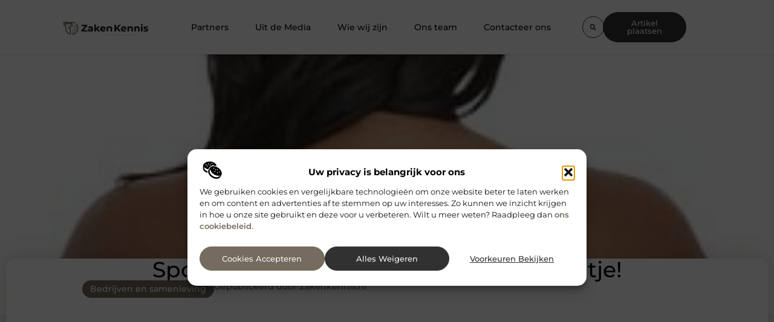

--- FILE ---
content_type: text/html; charset=UTF-8
request_url: https://zakenkennis.nl/bedrijven-en-samenleving/sport-jij-alleen-zoek-dan-snel-een-maatje/
body_size: 27749
content:
<!doctype html>
<html lang="nl-NL" prefix="og: https://ogp.me/ns#">
<head>
	<meta charset="UTF-8">
	<meta name="viewport" content="width=device-width, initial-scale=1">
	<link rel="profile" href="https://gmpg.org/xfn/11">
	
<!-- Search Engine Optimization door Rank Math - https://rankmath.com/ -->
<title>Sport jij alleen? Zoek dan snel een maatje! &bull; Zaken Kennis</title>
<meta name="description" content="Sport jij alleen? Zoek dan snel een maatje!"/>
<meta name="robots" content="follow, index, max-snippet:-1, max-video-preview:-1, max-image-preview:large"/>
<link rel="canonical" href="https://zakenkennis.nl/bedrijven-en-samenleving/sport-jij-alleen-zoek-dan-snel-een-maatje/" />
<meta property="og:locale" content="nl_NL" />
<meta property="og:type" content="article" />
<meta property="og:title" content="Sport jij alleen? Zoek dan snel een maatje! &bull; Zaken Kennis" />
<meta property="og:description" content="Sport jij alleen? Zoek dan snel een maatje!" />
<meta property="og:url" content="https://zakenkennis.nl/bedrijven-en-samenleving/sport-jij-alleen-zoek-dan-snel-een-maatje/" />
<meta property="og:site_name" content="Zaken Kennis" />
<meta property="article:section" content="Bedrijven en samenleving" />
<meta property="og:image" content="https://zakenkennis.nl/wp-content/uploads/2022/07/Elomi-Grote-maten-sport-bh-racerback.jpg" />
<meta property="og:image:secure_url" content="https://zakenkennis.nl/wp-content/uploads/2022/07/Elomi-Grote-maten-sport-bh-racerback.jpg" />
<meta property="og:image:width" content="250" />
<meta property="og:image:height" content="349" />
<meta property="og:image:alt" content="Sport jij alleen? Zoek dan snel een maatje!" />
<meta property="og:image:type" content="image/jpeg" />
<meta property="article:published_time" content="2022-07-22T19:26:45+00:00" />
<meta name="twitter:card" content="summary_large_image" />
<meta name="twitter:title" content="Sport jij alleen? Zoek dan snel een maatje! &bull; Zaken Kennis" />
<meta name="twitter:description" content="Sport jij alleen? Zoek dan snel een maatje!" />
<meta name="twitter:image" content="https://zakenkennis.nl/wp-content/uploads/2022/07/Elomi-Grote-maten-sport-bh-racerback.jpg" />
<script type="application/ld+json" class="rank-math-schema">{"@context":"https://schema.org","@graph":[{"@type":"Organization","@id":"https://zakenkennis.nl/#organization","name":"zakenkennis","url":"https://zakenkennis.nl","logo":{"@type":"ImageObject","@id":"https://zakenkennis.nl/#logo","url":"https://zakenkennis.nl/wp-content/uploads/2021/09/cropped-1.zakenkennis.nl-Logo-355x159px.png","contentUrl":"https://zakenkennis.nl/wp-content/uploads/2021/09/cropped-1.zakenkennis.nl-Logo-355x159px.png","caption":"Zaken Kennis","inLanguage":"nl-NL","width":"355","height":"84"}},{"@type":"WebSite","@id":"https://zakenkennis.nl/#website","url":"https://zakenkennis.nl","name":"Zaken Kennis","alternateName":"zakenkennis.nl","publisher":{"@id":"https://zakenkennis.nl/#organization"},"inLanguage":"nl-NL"},{"@type":"ImageObject","@id":"https://zakenkennis.nl/wp-content/uploads/2022/07/Elomi-Grote-maten-sport-bh-racerback.jpg","url":"https://zakenkennis.nl/wp-content/uploads/2022/07/Elomi-Grote-maten-sport-bh-racerback.jpg","width":"250","height":"349","inLanguage":"nl-NL"},{"@type":"BreadcrumbList","@id":"https://zakenkennis.nl/bedrijven-en-samenleving/sport-jij-alleen-zoek-dan-snel-een-maatje/#breadcrumb","itemListElement":[{"@type":"ListItem","position":"1","item":{"@id":"https://zakenkennis.nl/","name":"Home"}},{"@type":"ListItem","position":"2","item":{"@id":"https://zakenkennis.nl/bedrijven-en-samenleving/sport-jij-alleen-zoek-dan-snel-een-maatje/","name":"Sport jij alleen? Zoek dan snel een maatje!"}}]},{"@type":"WebPage","@id":"https://zakenkennis.nl/bedrijven-en-samenleving/sport-jij-alleen-zoek-dan-snel-een-maatje/#webpage","url":"https://zakenkennis.nl/bedrijven-en-samenleving/sport-jij-alleen-zoek-dan-snel-een-maatje/","name":"Sport jij alleen? Zoek dan snel een maatje! &bull; Zaken Kennis","datePublished":"2022-07-22T19:26:45+00:00","dateModified":"2022-07-22T19:26:45+00:00","isPartOf":{"@id":"https://zakenkennis.nl/#website"},"primaryImageOfPage":{"@id":"https://zakenkennis.nl/wp-content/uploads/2022/07/Elomi-Grote-maten-sport-bh-racerback.jpg"},"inLanguage":"nl-NL","breadcrumb":{"@id":"https://zakenkennis.nl/bedrijven-en-samenleving/sport-jij-alleen-zoek-dan-snel-een-maatje/#breadcrumb"}},{"@type":"Person","@id":"https://zakenkennis.nl/bedrijven-en-samenleving/sport-jij-alleen-zoek-dan-snel-een-maatje/#author","image":{"@type":"ImageObject","@id":"https://secure.gravatar.com/avatar/?s=96&amp;d=mm&amp;r=g","url":"https://secure.gravatar.com/avatar/?s=96&amp;d=mm&amp;r=g","inLanguage":"nl-NL"},"worksFor":{"@id":"https://zakenkennis.nl/#organization"}},{"@type":"BlogPosting","headline":"Sport jij alleen? Zoek dan snel een maatje! &bull; Zaken Kennis","datePublished":"2022-07-22T19:26:45+00:00","dateModified":"2022-07-22T19:26:45+00:00","author":{"@id":"https://zakenkennis.nl/bedrijven-en-samenleving/sport-jij-alleen-zoek-dan-snel-een-maatje/#author"},"publisher":{"@id":"https://zakenkennis.nl/#organization"},"description":"Sport jij alleen? Zoek dan snel een maatje!","name":"Sport jij alleen? Zoek dan snel een maatje! &bull; Zaken Kennis","@id":"https://zakenkennis.nl/bedrijven-en-samenleving/sport-jij-alleen-zoek-dan-snel-een-maatje/#richSnippet","isPartOf":{"@id":"https://zakenkennis.nl/bedrijven-en-samenleving/sport-jij-alleen-zoek-dan-snel-een-maatje/#webpage"},"image":{"@id":"https://zakenkennis.nl/wp-content/uploads/2022/07/Elomi-Grote-maten-sport-bh-racerback.jpg"},"inLanguage":"nl-NL","mainEntityOfPage":{"@id":"https://zakenkennis.nl/bedrijven-en-samenleving/sport-jij-alleen-zoek-dan-snel-een-maatje/#webpage"}}]}</script>
<!-- /Rank Math WordPress SEO plugin -->

<link rel="alternate" title="oEmbed (JSON)" type="application/json+oembed" href="https://zakenkennis.nl/wp-json/oembed/1.0/embed?url=https%3A%2F%2Fzakenkennis.nl%2Fbedrijven-en-samenleving%2Fsport-jij-alleen-zoek-dan-snel-een-maatje%2F" />
<link rel="alternate" title="oEmbed (XML)" type="text/xml+oembed" href="https://zakenkennis.nl/wp-json/oembed/1.0/embed?url=https%3A%2F%2Fzakenkennis.nl%2Fbedrijven-en-samenleving%2Fsport-jij-alleen-zoek-dan-snel-een-maatje%2F&#038;format=xml" />
<style id='wp-img-auto-sizes-contain-inline-css'>
img:is([sizes=auto i],[sizes^="auto," i]){contain-intrinsic-size:3000px 1500px}
/*# sourceURL=wp-img-auto-sizes-contain-inline-css */
</style>
<link rel='stylesheet' id='colorboxstyle-css' href='https://zakenkennis.nl/wp-content/plugins/link-library/colorbox/colorbox.css?ver=6.9' media='all' />
<style id='wp-emoji-styles-inline-css'>

	img.wp-smiley, img.emoji {
		display: inline !important;
		border: none !important;
		box-shadow: none !important;
		height: 1em !important;
		width: 1em !important;
		margin: 0 0.07em !important;
		vertical-align: -0.1em !important;
		background: none !important;
		padding: 0 !important;
	}
/*# sourceURL=wp-emoji-styles-inline-css */
</style>
<link rel='stylesheet' id='wp-block-library-css' href='https://zakenkennis.nl/wp-includes/css/dist/block-library/style.min.css?ver=6.9' media='all' />
<style id='global-styles-inline-css'>
:root{--wp--preset--aspect-ratio--square: 1;--wp--preset--aspect-ratio--4-3: 4/3;--wp--preset--aspect-ratio--3-4: 3/4;--wp--preset--aspect-ratio--3-2: 3/2;--wp--preset--aspect-ratio--2-3: 2/3;--wp--preset--aspect-ratio--16-9: 16/9;--wp--preset--aspect-ratio--9-16: 9/16;--wp--preset--color--black: #000000;--wp--preset--color--cyan-bluish-gray: #abb8c3;--wp--preset--color--white: #ffffff;--wp--preset--color--pale-pink: #f78da7;--wp--preset--color--vivid-red: #cf2e2e;--wp--preset--color--luminous-vivid-orange: #ff6900;--wp--preset--color--luminous-vivid-amber: #fcb900;--wp--preset--color--light-green-cyan: #7bdcb5;--wp--preset--color--vivid-green-cyan: #00d084;--wp--preset--color--pale-cyan-blue: #8ed1fc;--wp--preset--color--vivid-cyan-blue: #0693e3;--wp--preset--color--vivid-purple: #9b51e0;--wp--preset--gradient--vivid-cyan-blue-to-vivid-purple: linear-gradient(135deg,rgb(6,147,227) 0%,rgb(155,81,224) 100%);--wp--preset--gradient--light-green-cyan-to-vivid-green-cyan: linear-gradient(135deg,rgb(122,220,180) 0%,rgb(0,208,130) 100%);--wp--preset--gradient--luminous-vivid-amber-to-luminous-vivid-orange: linear-gradient(135deg,rgb(252,185,0) 0%,rgb(255,105,0) 100%);--wp--preset--gradient--luminous-vivid-orange-to-vivid-red: linear-gradient(135deg,rgb(255,105,0) 0%,rgb(207,46,46) 100%);--wp--preset--gradient--very-light-gray-to-cyan-bluish-gray: linear-gradient(135deg,rgb(238,238,238) 0%,rgb(169,184,195) 100%);--wp--preset--gradient--cool-to-warm-spectrum: linear-gradient(135deg,rgb(74,234,220) 0%,rgb(151,120,209) 20%,rgb(207,42,186) 40%,rgb(238,44,130) 60%,rgb(251,105,98) 80%,rgb(254,248,76) 100%);--wp--preset--gradient--blush-light-purple: linear-gradient(135deg,rgb(255,206,236) 0%,rgb(152,150,240) 100%);--wp--preset--gradient--blush-bordeaux: linear-gradient(135deg,rgb(254,205,165) 0%,rgb(254,45,45) 50%,rgb(107,0,62) 100%);--wp--preset--gradient--luminous-dusk: linear-gradient(135deg,rgb(255,203,112) 0%,rgb(199,81,192) 50%,rgb(65,88,208) 100%);--wp--preset--gradient--pale-ocean: linear-gradient(135deg,rgb(255,245,203) 0%,rgb(182,227,212) 50%,rgb(51,167,181) 100%);--wp--preset--gradient--electric-grass: linear-gradient(135deg,rgb(202,248,128) 0%,rgb(113,206,126) 100%);--wp--preset--gradient--midnight: linear-gradient(135deg,rgb(2,3,129) 0%,rgb(40,116,252) 100%);--wp--preset--font-size--small: 13px;--wp--preset--font-size--medium: 20px;--wp--preset--font-size--large: 36px;--wp--preset--font-size--x-large: 42px;--wp--preset--spacing--20: 0.44rem;--wp--preset--spacing--30: 0.67rem;--wp--preset--spacing--40: 1rem;--wp--preset--spacing--50: 1.5rem;--wp--preset--spacing--60: 2.25rem;--wp--preset--spacing--70: 3.38rem;--wp--preset--spacing--80: 5.06rem;--wp--preset--shadow--natural: 6px 6px 9px rgba(0, 0, 0, 0.2);--wp--preset--shadow--deep: 12px 12px 50px rgba(0, 0, 0, 0.4);--wp--preset--shadow--sharp: 6px 6px 0px rgba(0, 0, 0, 0.2);--wp--preset--shadow--outlined: 6px 6px 0px -3px rgb(255, 255, 255), 6px 6px rgb(0, 0, 0);--wp--preset--shadow--crisp: 6px 6px 0px rgb(0, 0, 0);}:root { --wp--style--global--content-size: 800px;--wp--style--global--wide-size: 1200px; }:where(body) { margin: 0; }.wp-site-blocks > .alignleft { float: left; margin-right: 2em; }.wp-site-blocks > .alignright { float: right; margin-left: 2em; }.wp-site-blocks > .aligncenter { justify-content: center; margin-left: auto; margin-right: auto; }:where(.wp-site-blocks) > * { margin-block-start: 24px; margin-block-end: 0; }:where(.wp-site-blocks) > :first-child { margin-block-start: 0; }:where(.wp-site-blocks) > :last-child { margin-block-end: 0; }:root { --wp--style--block-gap: 24px; }:root :where(.is-layout-flow) > :first-child{margin-block-start: 0;}:root :where(.is-layout-flow) > :last-child{margin-block-end: 0;}:root :where(.is-layout-flow) > *{margin-block-start: 24px;margin-block-end: 0;}:root :where(.is-layout-constrained) > :first-child{margin-block-start: 0;}:root :where(.is-layout-constrained) > :last-child{margin-block-end: 0;}:root :where(.is-layout-constrained) > *{margin-block-start: 24px;margin-block-end: 0;}:root :where(.is-layout-flex){gap: 24px;}:root :where(.is-layout-grid){gap: 24px;}.is-layout-flow > .alignleft{float: left;margin-inline-start: 0;margin-inline-end: 2em;}.is-layout-flow > .alignright{float: right;margin-inline-start: 2em;margin-inline-end: 0;}.is-layout-flow > .aligncenter{margin-left: auto !important;margin-right: auto !important;}.is-layout-constrained > .alignleft{float: left;margin-inline-start: 0;margin-inline-end: 2em;}.is-layout-constrained > .alignright{float: right;margin-inline-start: 2em;margin-inline-end: 0;}.is-layout-constrained > .aligncenter{margin-left: auto !important;margin-right: auto !important;}.is-layout-constrained > :where(:not(.alignleft):not(.alignright):not(.alignfull)){max-width: var(--wp--style--global--content-size);margin-left: auto !important;margin-right: auto !important;}.is-layout-constrained > .alignwide{max-width: var(--wp--style--global--wide-size);}body .is-layout-flex{display: flex;}.is-layout-flex{flex-wrap: wrap;align-items: center;}.is-layout-flex > :is(*, div){margin: 0;}body .is-layout-grid{display: grid;}.is-layout-grid > :is(*, div){margin: 0;}body{padding-top: 0px;padding-right: 0px;padding-bottom: 0px;padding-left: 0px;}a:where(:not(.wp-element-button)){text-decoration: underline;}:root :where(.wp-element-button, .wp-block-button__link){background-color: #32373c;border-width: 0;color: #fff;font-family: inherit;font-size: inherit;font-style: inherit;font-weight: inherit;letter-spacing: inherit;line-height: inherit;padding-top: calc(0.667em + 2px);padding-right: calc(1.333em + 2px);padding-bottom: calc(0.667em + 2px);padding-left: calc(1.333em + 2px);text-decoration: none;text-transform: inherit;}.has-black-color{color: var(--wp--preset--color--black) !important;}.has-cyan-bluish-gray-color{color: var(--wp--preset--color--cyan-bluish-gray) !important;}.has-white-color{color: var(--wp--preset--color--white) !important;}.has-pale-pink-color{color: var(--wp--preset--color--pale-pink) !important;}.has-vivid-red-color{color: var(--wp--preset--color--vivid-red) !important;}.has-luminous-vivid-orange-color{color: var(--wp--preset--color--luminous-vivid-orange) !important;}.has-luminous-vivid-amber-color{color: var(--wp--preset--color--luminous-vivid-amber) !important;}.has-light-green-cyan-color{color: var(--wp--preset--color--light-green-cyan) !important;}.has-vivid-green-cyan-color{color: var(--wp--preset--color--vivid-green-cyan) !important;}.has-pale-cyan-blue-color{color: var(--wp--preset--color--pale-cyan-blue) !important;}.has-vivid-cyan-blue-color{color: var(--wp--preset--color--vivid-cyan-blue) !important;}.has-vivid-purple-color{color: var(--wp--preset--color--vivid-purple) !important;}.has-black-background-color{background-color: var(--wp--preset--color--black) !important;}.has-cyan-bluish-gray-background-color{background-color: var(--wp--preset--color--cyan-bluish-gray) !important;}.has-white-background-color{background-color: var(--wp--preset--color--white) !important;}.has-pale-pink-background-color{background-color: var(--wp--preset--color--pale-pink) !important;}.has-vivid-red-background-color{background-color: var(--wp--preset--color--vivid-red) !important;}.has-luminous-vivid-orange-background-color{background-color: var(--wp--preset--color--luminous-vivid-orange) !important;}.has-luminous-vivid-amber-background-color{background-color: var(--wp--preset--color--luminous-vivid-amber) !important;}.has-light-green-cyan-background-color{background-color: var(--wp--preset--color--light-green-cyan) !important;}.has-vivid-green-cyan-background-color{background-color: var(--wp--preset--color--vivid-green-cyan) !important;}.has-pale-cyan-blue-background-color{background-color: var(--wp--preset--color--pale-cyan-blue) !important;}.has-vivid-cyan-blue-background-color{background-color: var(--wp--preset--color--vivid-cyan-blue) !important;}.has-vivid-purple-background-color{background-color: var(--wp--preset--color--vivid-purple) !important;}.has-black-border-color{border-color: var(--wp--preset--color--black) !important;}.has-cyan-bluish-gray-border-color{border-color: var(--wp--preset--color--cyan-bluish-gray) !important;}.has-white-border-color{border-color: var(--wp--preset--color--white) !important;}.has-pale-pink-border-color{border-color: var(--wp--preset--color--pale-pink) !important;}.has-vivid-red-border-color{border-color: var(--wp--preset--color--vivid-red) !important;}.has-luminous-vivid-orange-border-color{border-color: var(--wp--preset--color--luminous-vivid-orange) !important;}.has-luminous-vivid-amber-border-color{border-color: var(--wp--preset--color--luminous-vivid-amber) !important;}.has-light-green-cyan-border-color{border-color: var(--wp--preset--color--light-green-cyan) !important;}.has-vivid-green-cyan-border-color{border-color: var(--wp--preset--color--vivid-green-cyan) !important;}.has-pale-cyan-blue-border-color{border-color: var(--wp--preset--color--pale-cyan-blue) !important;}.has-vivid-cyan-blue-border-color{border-color: var(--wp--preset--color--vivid-cyan-blue) !important;}.has-vivid-purple-border-color{border-color: var(--wp--preset--color--vivid-purple) !important;}.has-vivid-cyan-blue-to-vivid-purple-gradient-background{background: var(--wp--preset--gradient--vivid-cyan-blue-to-vivid-purple) !important;}.has-light-green-cyan-to-vivid-green-cyan-gradient-background{background: var(--wp--preset--gradient--light-green-cyan-to-vivid-green-cyan) !important;}.has-luminous-vivid-amber-to-luminous-vivid-orange-gradient-background{background: var(--wp--preset--gradient--luminous-vivid-amber-to-luminous-vivid-orange) !important;}.has-luminous-vivid-orange-to-vivid-red-gradient-background{background: var(--wp--preset--gradient--luminous-vivid-orange-to-vivid-red) !important;}.has-very-light-gray-to-cyan-bluish-gray-gradient-background{background: var(--wp--preset--gradient--very-light-gray-to-cyan-bluish-gray) !important;}.has-cool-to-warm-spectrum-gradient-background{background: var(--wp--preset--gradient--cool-to-warm-spectrum) !important;}.has-blush-light-purple-gradient-background{background: var(--wp--preset--gradient--blush-light-purple) !important;}.has-blush-bordeaux-gradient-background{background: var(--wp--preset--gradient--blush-bordeaux) !important;}.has-luminous-dusk-gradient-background{background: var(--wp--preset--gradient--luminous-dusk) !important;}.has-pale-ocean-gradient-background{background: var(--wp--preset--gradient--pale-ocean) !important;}.has-electric-grass-gradient-background{background: var(--wp--preset--gradient--electric-grass) !important;}.has-midnight-gradient-background{background: var(--wp--preset--gradient--midnight) !important;}.has-small-font-size{font-size: var(--wp--preset--font-size--small) !important;}.has-medium-font-size{font-size: var(--wp--preset--font-size--medium) !important;}.has-large-font-size{font-size: var(--wp--preset--font-size--large) !important;}.has-x-large-font-size{font-size: var(--wp--preset--font-size--x-large) !important;}
:root :where(.wp-block-pullquote){font-size: 1.5em;line-height: 1.6;}
/*# sourceURL=global-styles-inline-css */
</style>
<link rel='stylesheet' id='thumbs_rating_styles-css' href='https://zakenkennis.nl/wp-content/plugins/link-library/upvote-downvote/css/style.css?ver=1.0.0' media='all' />
<link rel='stylesheet' id='scriptlesssocialsharing-css' href='https://zakenkennis.nl/wp-content/plugins/scriptless-social-sharing/includes/css/scriptlesssocialsharing-style.css?ver=3.3.1' media='all' />
<style id='scriptlesssocialsharing-inline-css'>
.scriptlesssocialsharing__buttons a.button { padding: 12px; flex: 1; }@media only screen and (max-width: 767px) { .scriptlesssocialsharing .sss-name { position: absolute; clip: rect(1px, 1px, 1px, 1px); height: 1px; width: 1px; border: 0; overflow: hidden; } }
/*# sourceURL=scriptlesssocialsharing-inline-css */
</style>
<link rel='stylesheet' id='cmplz-general-css' href='https://zakenkennis.nl/wp-content/plugins/complianz-gdpr/assets/css/cookieblocker.min.css?ver=1741706570' media='all' />
<link rel='stylesheet' id='hello-elementor-css' href='https://zakenkennis.nl/wp-content/themes/hello-elementor/assets/css/reset.css?ver=3.4.6' media='all' />
<link rel='stylesheet' id='hello-elementor-theme-style-css' href='https://zakenkennis.nl/wp-content/themes/hello-elementor/assets/css/theme.css?ver=3.4.6' media='all' />
<link rel='stylesheet' id='hello-elementor-header-footer-css' href='https://zakenkennis.nl/wp-content/themes/hello-elementor/assets/css/header-footer.css?ver=3.4.6' media='all' />
<link rel='stylesheet' id='elementor-frontend-css' href='https://zakenkennis.nl/wp-content/plugins/elementor/assets/css/frontend.min.css?ver=3.34.2' media='all' />
<style id='elementor-frontend-inline-css'>
.elementor-4991 .elementor-element.elementor-element-7845b640::before, .elementor-4991 .elementor-element.elementor-element-7845b640 > .elementor-background-video-container::before, .elementor-4991 .elementor-element.elementor-element-7845b640 > .e-con-inner > .elementor-background-video-container::before, .elementor-4991 .elementor-element.elementor-element-7845b640 > .elementor-background-slideshow::before, .elementor-4991 .elementor-element.elementor-element-7845b640 > .e-con-inner > .elementor-background-slideshow::before, .elementor-4991 .elementor-element.elementor-element-7845b640 > .elementor-motion-effects-container > .elementor-motion-effects-layer::before{background-image:url("https://zakenkennis.nl/wp-content/uploads/2022/07/Elomi-Grote-maten-sport-bh-racerback.jpg");}
/*# sourceURL=elementor-frontend-inline-css */
</style>
<link rel='stylesheet' id='elementor-post-4683-css' href='https://zakenkennis.nl/wp-content/uploads/elementor/css/post-4683.css?ver=1769353899' media='all' />
<link rel='stylesheet' id='e-animation-grow-css' href='https://zakenkennis.nl/wp-content/plugins/elementor/assets/lib/animations/styles/e-animation-grow.min.css?ver=3.34.2' media='all' />
<link rel='stylesheet' id='widget-image-css' href='https://zakenkennis.nl/wp-content/plugins/elementor/assets/css/widget-image.min.css?ver=3.34.2' media='all' />
<link rel='stylesheet' id='widget-nav-menu-css' href='https://zakenkennis.nl/wp-content/plugins/elementor-pro/assets/css/widget-nav-menu.min.css?ver=3.29.2' media='all' />
<link rel='stylesheet' id='widget-search-form-css' href='https://zakenkennis.nl/wp-content/plugins/elementor-pro/assets/css/widget-search-form.min.css?ver=3.29.2' media='all' />
<link rel='stylesheet' id='e-motion-fx-css' href='https://zakenkennis.nl/wp-content/plugins/elementor-pro/assets/css/modules/motion-fx.min.css?ver=3.29.2' media='all' />
<link rel='stylesheet' id='e-sticky-css' href='https://zakenkennis.nl/wp-content/plugins/elementor-pro/assets/css/modules/sticky.min.css?ver=3.29.2' media='all' />
<link rel='stylesheet' id='widget-heading-css' href='https://zakenkennis.nl/wp-content/plugins/elementor/assets/css/widget-heading.min.css?ver=3.34.2' media='all' />
<link rel='stylesheet' id='swiper-css' href='https://zakenkennis.nl/wp-content/plugins/elementor/assets/lib/swiper/v8/css/swiper.min.css?ver=8.4.5' media='all' />
<link rel='stylesheet' id='e-swiper-css' href='https://zakenkennis.nl/wp-content/plugins/elementor/assets/css/conditionals/e-swiper.min.css?ver=3.34.2' media='all' />
<link rel='stylesheet' id='e-animation-fadeInUp-css' href='https://zakenkennis.nl/wp-content/plugins/elementor/assets/lib/animations/styles/fadeInUp.min.css?ver=3.34.2' media='all' />
<link rel='stylesheet' id='widget-post-info-css' href='https://zakenkennis.nl/wp-content/plugins/elementor-pro/assets/css/widget-post-info.min.css?ver=3.29.2' media='all' />
<link rel='stylesheet' id='widget-icon-list-css' href='https://zakenkennis.nl/wp-content/plugins/elementor/assets/css/widget-icon-list.min.css?ver=3.34.2' media='all' />
<link rel='stylesheet' id='e-animation-fadeIn-css' href='https://zakenkennis.nl/wp-content/plugins/elementor/assets/lib/animations/styles/fadeIn.min.css?ver=3.34.2' media='all' />
<link rel='stylesheet' id='widget-author-box-css' href='https://zakenkennis.nl/wp-content/plugins/elementor-pro/assets/css/widget-author-box.min.css?ver=3.29.2' media='all' />
<link rel='stylesheet' id='widget-table-of-contents-css' href='https://zakenkennis.nl/wp-content/plugins/elementor-pro/assets/css/widget-table-of-contents.min.css?ver=3.29.2' media='all' />
<link rel='stylesheet' id='widget-posts-css' href='https://zakenkennis.nl/wp-content/plugins/elementor-pro/assets/css/widget-posts.min.css?ver=3.29.2' media='all' />
<link rel='stylesheet' id='e-shapes-css' href='https://zakenkennis.nl/wp-content/plugins/elementor/assets/css/conditionals/shapes.min.css?ver=3.34.2' media='all' />
<link rel='stylesheet' id='e-animation-rotateInUpLeft-css' href='https://zakenkennis.nl/wp-content/plugins/elementor/assets/lib/animations/styles/rotateInUpLeft.min.css?ver=3.34.2' media='all' />
<link rel='stylesheet' id='e-animation-rotateInDownRight-css' href='https://zakenkennis.nl/wp-content/plugins/elementor/assets/lib/animations/styles/rotateInDownRight.min.css?ver=3.34.2' media='all' />
<link rel='stylesheet' id='elementor-post-4960-css' href='https://zakenkennis.nl/wp-content/uploads/elementor/css/post-4960.css?ver=1769353899' media='all' />
<link rel='stylesheet' id='elementor-post-4973-css' href='https://zakenkennis.nl/wp-content/uploads/elementor/css/post-4973.css?ver=1769353899' media='all' />
<link rel='stylesheet' id='elementor-post-4991-css' href='https://zakenkennis.nl/wp-content/uploads/elementor/css/post-4991.css?ver=1769355847' media='all' />
<link rel='stylesheet' id='elementor-gf-local-montserrat-css' href='https://zakenkennis.nl/wp-content/uploads/elementor/google-fonts/css/montserrat.css?ver=1749780663' media='all' />
<script src="https://zakenkennis.nl/wp-includes/js/jquery/jquery.min.js?ver=3.7.1" id="jquery-core-js"></script>
<script src="https://zakenkennis.nl/wp-includes/js/jquery/jquery-migrate.min.js?ver=3.4.1" id="jquery-migrate-js"></script>
<script src="https://zakenkennis.nl/wp-content/plugins/link-library/colorbox/jquery.colorbox-min.js?ver=1.3.9" id="colorbox-js"></script>
<script id="thumbs_rating_scripts-js-extra">
var thumbs_rating_ajax = {"ajax_url":"https://zakenkennis.nl/wp-admin/admin-ajax.php","nonce":"b040051657"};
//# sourceURL=thumbs_rating_scripts-js-extra
</script>
<script src="https://zakenkennis.nl/wp-content/plugins/link-library/upvote-downvote/js/general.js?ver=4.0.1" id="thumbs_rating_scripts-js"></script>
<link rel="https://api.w.org/" href="https://zakenkennis.nl/wp-json/" /><link rel="alternate" title="JSON" type="application/json" href="https://zakenkennis.nl/wp-json/wp/v2/posts/1396" /><link rel="EditURI" type="application/rsd+xml" title="RSD" href="https://zakenkennis.nl/xmlrpc.php?rsd" />
<meta name="generator" content="WordPress 6.9" />
<link rel='shortlink' href='https://zakenkennis.nl/?p=1396' />
<script type="text/javascript">//<![CDATA[
  function external_links_in_new_windows_loop() {
    if (!document.links) {
      document.links = document.getElementsByTagName('a');
    }
    var change_link = false;
    var force = '';
    var ignore = '';

    for (var t=0; t<document.links.length; t++) {
      var all_links = document.links[t];
      change_link = false;
      
      if(document.links[t].hasAttribute('onClick') == false) {
        // forced if the address starts with http (or also https), but does not link to the current domain
        if(all_links.href.search(/^http/) != -1 && all_links.href.search('zakenkennis.nl') == -1 && all_links.href.search(/^#/) == -1) {
          // console.log('Changed ' + all_links.href);
          change_link = true;
        }
          
        if(force != '' && all_links.href.search(force) != -1) {
          // forced
          // console.log('force ' + all_links.href);
          change_link = true;
        }
        
        if(ignore != '' && all_links.href.search(ignore) != -1) {
          // console.log('ignore ' + all_links.href);
          // ignored
          change_link = false;
        }

        if(change_link == true) {
          // console.log('Changed ' + all_links.href);
          document.links[t].setAttribute('onClick', 'javascript:window.open(\'' + all_links.href.replace(/'/g, '') + '\', \'_blank\', \'noopener\'); return false;');
          document.links[t].removeAttribute('target');
        }
      }
    }
  }
  
  // Load
  function external_links_in_new_windows_load(func)
  {  
    var oldonload = window.onload;
    if (typeof window.onload != 'function'){
      window.onload = func;
    } else {
      window.onload = function(){
        oldonload();
        func();
      }
    }
  }

  external_links_in_new_windows_load(external_links_in_new_windows_loop);
  //]]></script>

			<style>.cmplz-hidden {
					display: none !important;
				}</style><meta name="generator" content="Elementor 3.34.2; features: e_font_icon_svg, additional_custom_breakpoints; settings: css_print_method-external, google_font-enabled, font_display-swap">
			<style>
				.e-con.e-parent:nth-of-type(n+4):not(.e-lazyloaded):not(.e-no-lazyload),
				.e-con.e-parent:nth-of-type(n+4):not(.e-lazyloaded):not(.e-no-lazyload) * {
					background-image: none !important;
				}
				@media screen and (max-height: 1024px) {
					.e-con.e-parent:nth-of-type(n+3):not(.e-lazyloaded):not(.e-no-lazyload),
					.e-con.e-parent:nth-of-type(n+3):not(.e-lazyloaded):not(.e-no-lazyload) * {
						background-image: none !important;
					}
				}
				@media screen and (max-height: 640px) {
					.e-con.e-parent:nth-of-type(n+2):not(.e-lazyloaded):not(.e-no-lazyload),
					.e-con.e-parent:nth-of-type(n+2):not(.e-lazyloaded):not(.e-no-lazyload) * {
						background-image: none !important;
					}
				}
			</style>
			<link rel="icon" href="https://zakenkennis.nl/wp-content/uploads/2021/09/cropped-0.zakenkennis.nl-icon-150x150-px-32x32.png" sizes="32x32" />
<link rel="icon" href="https://zakenkennis.nl/wp-content/uploads/2021/09/cropped-0.zakenkennis.nl-icon-150x150-px-192x192.png" sizes="192x192" />
<link rel="apple-touch-icon" href="https://zakenkennis.nl/wp-content/uploads/2021/09/cropped-0.zakenkennis.nl-icon-150x150-px-180x180.png" />
<meta name="msapplication-TileImage" content="https://zakenkennis.nl/wp-content/uploads/2021/09/cropped-0.zakenkennis.nl-icon-150x150-px-270x270.png" />
</head>
<body data-rsssl=1 data-cmplz=1 class="wp-singular post-template-default single single-post postid-1396 single-format-standard wp-custom-logo wp-embed-responsive wp-theme-hello-elementor hello-elementor-default elementor-default elementor-template-full-width elementor-kit-4683 elementor-page-4991">


<a class="skip-link screen-reader-text" href="#content">Ga naar de inhoud</a>

		<header data-elementor-type="header" data-elementor-id="4960" class="elementor elementor-4960 elementor-location-header" data-elementor-post-type="elementor_library">
			<header class="elementor-element elementor-element-1fbc1383 top e-con-full e-flex e-con e-parent" data-id="1fbc1383" data-element_type="container" data-settings="{&quot;background_background&quot;:&quot;classic&quot;,&quot;sticky&quot;:&quot;top&quot;,&quot;sticky_on&quot;:[&quot;desktop&quot;,&quot;tablet&quot;,&quot;mobile&quot;],&quot;sticky_offset&quot;:0,&quot;sticky_effects_offset&quot;:0,&quot;sticky_anchor_link_offset&quot;:0}">
				<div class="elementor-element elementor-element-3ba19766 elementor-widget__width-initial elementor-widget elementor-widget-theme-site-logo elementor-widget-image" data-id="3ba19766" data-element_type="widget" data-widget_type="theme-site-logo.default">
				<div class="elementor-widget-container">
											<a href="https://zakenkennis.nl">
			<img fetchpriority="high" width="500" height="135" src="https://zakenkennis.nl/wp-content/uploads/2025/04/zakenkennis.nl-500x135px.png" class="elementor-animation-grow attachment-full size-full wp-image-5072" alt="zakenkennis.nl-500x135px" srcset="https://zakenkennis.nl/wp-content/uploads/2025/04/zakenkennis.nl-500x135px.png 500w, https://zakenkennis.nl/wp-content/uploads/2025/04/zakenkennis.nl-500x135px-300x81.png 300w" sizes="(max-width: 500px) 100vw, 500px" />				</a>
											</div>
				</div>
				<div class="elementor-element elementor-element-2d007b1 elementor-nav-menu--stretch elementor-nav-menu__align-center elementor-nav-menu__text-align-center elementor-widget-tablet__width-initial elementor-widget__width-initial elementor-nav-menu--dropdown-tablet elementor-nav-menu--toggle elementor-nav-menu--burger elementor-widget elementor-widget-nav-menu" data-id="2d007b1" data-element_type="widget" data-settings="{&quot;full_width&quot;:&quot;stretch&quot;,&quot;submenu_icon&quot;:{&quot;value&quot;:&quot;&lt;i class=\&quot;\&quot;&gt;&lt;\/i&gt;&quot;,&quot;library&quot;:&quot;&quot;},&quot;layout&quot;:&quot;horizontal&quot;,&quot;toggle&quot;:&quot;burger&quot;}" data-widget_type="nav-menu.default">
				<div class="elementor-widget-container">
								<nav aria-label="Menu" class="elementor-nav-menu--main elementor-nav-menu__container elementor-nav-menu--layout-horizontal e--pointer-text e--animation-grow">
				<ul id="menu-1-2d007b1" class="elementor-nav-menu"><li class="menu-item menu-item-type-post_type menu-item-object-page menu-item-4945"><a href="https://zakenkennis.nl/adverteren/" class="elementor-item">Partners</a></li>
<li class="menu-item menu-item-type-custom menu-item-object-custom menu-item-4947"><a href="/category/media/" class="elementor-item">Uit de Media</a></li>
<li class="menu-item menu-item-type-post_type menu-item-object-page menu-item-4944"><a href="https://zakenkennis.nl/over-ons/" class="elementor-item">Wie wij zijn</a></li>
<li class="menu-item menu-item-type-post_type menu-item-object-page menu-item-4943"><a href="https://zakenkennis.nl/ons-team/" class="elementor-item">Ons team</a></li>
<li class="menu-item menu-item-type-post_type menu-item-object-page menu-item-4946"><a href="https://zakenkennis.nl/contact/" class="elementor-item">Contacteer ons</a></li>
</ul>			</nav>
					<div class="elementor-menu-toggle" role="button" tabindex="0" aria-label="Menu toggle" aria-expanded="false">
			<span class="elementor-menu-toggle__icon--open"><svg xmlns="http://www.w3.org/2000/svg" id="Layer_1" data-name="Layer 1" viewBox="0 0 24 24" width="512" height="512"><path d="M18,5H1c-.55,0-1-.45-1-1s.45-1,1-1H18c.55,0,1,.45,1,1s-.45,1-1,1Zm1,15c0-.55-.45-1-1-1H1c-.55,0-1,.45-1,1s.45,1,1,1H18c.55,0,1-.45,1-1Zm5-8c0-.55-.45-1-1-1H6c-.55,0-1,.45-1,1s.45,1,1,1H23c.55,0,1-.45,1-1Z"></path></svg></span><svg aria-hidden="true" role="presentation" class="elementor-menu-toggle__icon--close e-font-icon-svg e-eicon-close" viewBox="0 0 1000 1000" xmlns="http://www.w3.org/2000/svg"><path d="M742 167L500 408 258 167C246 154 233 150 217 150 196 150 179 158 167 167 154 179 150 196 150 212 150 229 154 242 171 254L408 500 167 742C138 771 138 800 167 829 196 858 225 858 254 829L496 587 738 829C750 842 767 846 783 846 800 846 817 842 829 829 842 817 846 804 846 783 846 767 842 750 829 737L588 500 833 258C863 229 863 200 833 171 804 137 775 137 742 167Z"></path></svg>		</div>
					<nav class="elementor-nav-menu--dropdown elementor-nav-menu__container" aria-hidden="true">
				<ul id="menu-2-2d007b1" class="elementor-nav-menu"><li class="menu-item menu-item-type-post_type menu-item-object-page menu-item-4945"><a href="https://zakenkennis.nl/adverteren/" class="elementor-item" tabindex="-1">Partners</a></li>
<li class="menu-item menu-item-type-custom menu-item-object-custom menu-item-4947"><a href="/category/media/" class="elementor-item" tabindex="-1">Uit de Media</a></li>
<li class="menu-item menu-item-type-post_type menu-item-object-page menu-item-4944"><a href="https://zakenkennis.nl/over-ons/" class="elementor-item" tabindex="-1">Wie wij zijn</a></li>
<li class="menu-item menu-item-type-post_type menu-item-object-page menu-item-4943"><a href="https://zakenkennis.nl/ons-team/" class="elementor-item" tabindex="-1">Ons team</a></li>
<li class="menu-item menu-item-type-post_type menu-item-object-page menu-item-4946"><a href="https://zakenkennis.nl/contact/" class="elementor-item" tabindex="-1">Contacteer ons</a></li>
</ul>			</nav>
						</div>
				</div>
		<div class="elementor-element elementor-element-6e1c2900 e-con-full e-flex e-con e-child" data-id="6e1c2900" data-element_type="container">
				<div class="elementor-element elementor-element-d6e2055 elementor-search-form--skin-full_screen elementor-widget__width-auto elementor-widget-mobile__width-initial elementor-hidden-mobile elementor-widget elementor-widget-search-form" data-id="d6e2055" data-element_type="widget" data-settings="{&quot;skin&quot;:&quot;full_screen&quot;}" data-widget_type="search-form.default">
				<div class="elementor-widget-container">
							<search role="search">
			<form class="elementor-search-form" action="https://zakenkennis.nl" method="get">
												<div class="elementor-search-form__toggle" role="button" tabindex="0" aria-label="Zoeken">
					<div class="e-font-icon-svg-container"><svg aria-hidden="true" class="e-font-icon-svg e-fas-search" viewBox="0 0 512 512" xmlns="http://www.w3.org/2000/svg"><path d="M505 442.7L405.3 343c-4.5-4.5-10.6-7-17-7H372c27.6-35.3 44-79.7 44-128C416 93.1 322.9 0 208 0S0 93.1 0 208s93.1 208 208 208c48.3 0 92.7-16.4 128-44v16.3c0 6.4 2.5 12.5 7 17l99.7 99.7c9.4 9.4 24.6 9.4 33.9 0l28.3-28.3c9.4-9.4 9.4-24.6.1-34zM208 336c-70.7 0-128-57.2-128-128 0-70.7 57.2-128 128-128 70.7 0 128 57.2 128 128 0 70.7-57.2 128-128 128z"></path></svg></div>				</div>
								<div class="elementor-search-form__container">
					<label class="elementor-screen-only" for="elementor-search-form-d6e2055">Zoeken</label>

					
					<input id="elementor-search-form-d6e2055" placeholder="" class="elementor-search-form__input" type="search" name="s" value="">
					
					
										<div class="dialog-lightbox-close-button dialog-close-button" role="button" tabindex="0" aria-label="Sluit dit zoekvak.">
						<svg aria-hidden="true" class="e-font-icon-svg e-eicon-close" viewBox="0 0 1000 1000" xmlns="http://www.w3.org/2000/svg"><path d="M742 167L500 408 258 167C246 154 233 150 217 150 196 150 179 158 167 167 154 179 150 196 150 212 150 229 154 242 171 254L408 500 167 742C138 771 138 800 167 829 196 858 225 858 254 829L496 587 738 829C750 842 767 846 783 846 800 846 817 842 829 829 842 817 846 804 846 783 846 767 842 750 829 737L588 500 833 258C863 229 863 200 833 171 804 137 775 137 742 167Z"></path></svg>					</div>
									</div>
			</form>
		</search>
						</div>
				</div>
				<div class="elementor-element elementor-element-2cf2ee55 elementor-align-left elementor-widget elementor-widget-button" data-id="2cf2ee55" data-element_type="widget" data-widget_type="button.default">
				<div class="elementor-widget-container">
									<div class="elementor-button-wrapper">
					<a class="elementor-button elementor-button-link elementor-size-sm" href="/artikel-plaatsen/">
						<span class="elementor-button-content-wrapper">
									<span class="elementor-button-text">Artikel plaatsen</span>
					</span>
					</a>
				</div>
								</div>
				</div>
				</div>
				<div class="elementor-element elementor-element-4a7fe371 elementor-align-center elementor-widget__width-auto elementor-fixed elementor-widget elementor-widget-button" data-id="4a7fe371" data-element_type="widget" data-settings="{&quot;_position&quot;:&quot;fixed&quot;,&quot;motion_fx_motion_fx_scrolling&quot;:&quot;yes&quot;,&quot;motion_fx_translateY_effect&quot;:&quot;yes&quot;,&quot;motion_fx_translateY_speed&quot;:{&quot;unit&quot;:&quot;px&quot;,&quot;size&quot;:10,&quot;sizes&quot;:[]},&quot;motion_fx_translateY_affectedRange&quot;:{&quot;unit&quot;:&quot;%&quot;,&quot;size&quot;:&quot;&quot;,&quot;sizes&quot;:{&quot;start&quot;:25,&quot;end&quot;:50}},&quot;motion_fx_devices&quot;:[&quot;desktop&quot;,&quot;tablet&quot;,&quot;mobile&quot;]}" data-widget_type="button.default">
				<div class="elementor-widget-container">
									<div class="elementor-button-wrapper">
					<a class="elementor-button elementor-button-link elementor-size-sm" href="#top">
						<span class="elementor-button-content-wrapper">
						<span class="elementor-button-icon">
				<svg xmlns="http://www.w3.org/2000/svg" id="b1773bcb-a373-48c7-9f1d-a048b76ce942" data-name="Layer 1" width="18.1738" height="30.1341" viewBox="0 0 18.1738 30.1341"><title>arrow</title><path d="M17.9182,8.4734,9.6942.25a.8587.8587,0,0,0-1.2113,0L.2616,8.4717a.8482.8482,0,0,0-.261.601L0,9.0874a.8526.8526,0,0,0,.2409.5956.8642.8642,0,0,0,1.23.0027L8.232,2.9239V29.2682a.8566.8566,0,1,0,1.7131,0V2.9239L16.7042,9.683a.8575.8575,0,0,0,1.2113.0214.8462.8462,0,0,0,.2583-.61A.8951.8951,0,0,0,17.9182,8.4734Z" transform="translate(0 0)"></path></svg>			</span>
								</span>
					</a>
				</div>
								</div>
				</div>
				</header>
				</header>
				<div data-elementor-type="single-post" data-elementor-id="4991" class="elementor elementor-4991 elementor-location-single post-1396 post type-post status-publish format-standard has-post-thumbnail hentry category-bedrijven-en-samenleving" data-elementor-post-type="elementor_library">
			<section class="elementor-element elementor-element-280abac4 e-con-full e-flex e-con e-parent" data-id="280abac4" data-element_type="container">
				<div class="elementor-element elementor-element-819bbcc elementor-widget elementor-widget-theme-post-featured-image elementor-widget-image" data-id="819bbcc" data-element_type="widget" data-widget_type="theme-post-featured-image.default">
				<div class="elementor-widget-container">
															<img width="250" height="349" src="https://zakenkennis.nl/wp-content/uploads/2022/07/Elomi-Grote-maten-sport-bh-racerback.jpg" class="attachment-large size-large wp-image-1395" alt="" srcset="https://zakenkennis.nl/wp-content/uploads/2022/07/Elomi-Grote-maten-sport-bh-racerback.jpg 250w, https://zakenkennis.nl/wp-content/uploads/2022/07/Elomi-Grote-maten-sport-bh-racerback-215x300.jpg 215w" sizes="(max-width: 250px) 100vw, 250px" />															</div>
				</div>
				</section>
		<section class="elementor-element elementor-element-6a606328 e-flex e-con-boxed elementor-invisible e-con e-parent" data-id="6a606328" data-element_type="container" data-settings="{&quot;animation&quot;:&quot;fadeIn&quot;}">
					<div class="e-con-inner">
		<div class="elementor-element elementor-element-68c307eb e-con-full e-flex e-con e-child" data-id="68c307eb" data-element_type="container" data-settings="{&quot;background_background&quot;:&quot;classic&quot;}">
				<div class="elementor-element elementor-element-1df8f25f elementor-widget__width-initial elementor-widget elementor-widget-heading" data-id="1df8f25f" data-element_type="widget" data-settings="{&quot;_animation_tablet&quot;:&quot;fadeInUp&quot;}" data-widget_type="heading.default">
				<div class="elementor-widget-container">
					<h1 class="elementor-heading-title elementor-size-default">Sport jij alleen? Zoek dan snel een maatje!</h1>				</div>
				</div>
		<div class="elementor-element elementor-element-13c12b45 e-con-full e-flex e-con e-child" data-id="13c12b45" data-element_type="container">
				<div class="elementor-element elementor-element-8a465f5 elementor-widget elementor-widget-post-info" data-id="8a465f5" data-element_type="widget" data-widget_type="post-info.default">
				<div class="elementor-widget-container">
							<ul class="elementor-inline-items elementor-icon-list-items elementor-post-info">
								<li class="elementor-icon-list-item elementor-repeater-item-667895f elementor-inline-item" itemprop="about">
													<span class="elementor-icon-list-text elementor-post-info__item elementor-post-info__item--type-terms">
										<span class="elementor-post-info__terms-list">
				<a href="https://zakenkennis.nl/category/bedrijven-en-samenleving/" class="elementor-post-info__terms-list-item">Bedrijven en samenleving</a>				</span>
					</span>
								</li>
				</ul>
						</div>
				</div>
				<div class="elementor-element elementor-element-5121175a elementor-widget elementor-widget-post-info" data-id="5121175a" data-element_type="widget" data-widget_type="post-info.default">
				<div class="elementor-widget-container">
							<ul class="elementor-inline-items elementor-icon-list-items elementor-post-info">
								<li class="elementor-icon-list-item elementor-repeater-item-667895f elementor-inline-item">
													<span class="elementor-icon-list-text elementor-post-info__item elementor-post-info__item--type-custom">
										Gepubliceerd door Zakenkennis.nl					</span>
								</li>
				</ul>
						</div>
				</div>
				</div>
				</div>
					</div>
				</section>
		<section class="elementor-element elementor-element-567eeb20 e-flex e-con-boxed e-con e-parent" data-id="567eeb20" data-element_type="container">
					<div class="e-con-inner">
		<article class="elementor-element elementor-element-55763abc e-con-full e-flex e-con e-child" data-id="55763abc" data-element_type="container">
				<div class="elementor-element elementor-element-22bf244a content elementor-widget elementor-widget-theme-post-content" data-id="22bf244a" data-element_type="widget" data-widget_type="theme-post-content.default">
				<div class="elementor-widget-container">
					<table>
<tr>
<td style="vertical-align:top">
<p dir="ltr">Sport jij alleen? Zoek dan snel een maatje!</p>
<p><strong>&nbsp;</strong></p>
<p dir="ltr">Vind jij het leuk om te sporten, maar wil je niet alleen, dan is het tijd om een sportmaatje te zoeken. Of je nu iedere avond samen een uur gaat wandelen, fietsen of hardlopen maakt natuurlijk helemaal niets uit. Het is gewoon een stuk gezellig om samen te gaan sporten, dan dat je er helemaal alleen voorstaat. Daarnaast zorgt het ook voor een stukje motivatie, wat ervoor zorgt dat je het samen vaak een stuk langer volhoudt, dan wanneer je het alleen moet doen. Je wilt natuurlijk niet als minst van de twee te boek komen te staan. Kortom, voordelen genoeg. Dus sport jij momenteel nog alleen, dan zijn dit de voordelen van het hebben van een maatje tijdens het sporten.</p>
<p><strong>&nbsp;</strong></p>
<p dir="ltr">Gezelligheid</p>
<p><strong>&nbsp;</strong></p>
<p dir="ltr">Tijdens een rondje door het dorp, is het natuurlijk stukken gezelliger om met iemand samen te wandelen. Zo kunnen jullie kletsen over bijvoorbeeld welke <a href="https://sportbh.nl/lingerie/" target="_blank" rel="noopener">lingerie</a> je mooi vindt en of de buurman en buurvrouw nog wel bij elkaar zijn. Uiteraard zullen jullie, wanneer je dit soort gesprekken nog kunt houden niet aan het hardlopen zijn. Het voordeel aan gewoon wandelen, is dat het ontzettend goed is voor je gezondheid, maar je dit gewoon in je normale <a href="https://sportbh.nl/elomi-lingerie/" target="_blank" rel="noopener">elomi bh</a> kunt doen. Kies je ervoor om te gaan hardlopen, dan komen hier natuurlijk nog wat andere zaken bij kijken.&nbsp;</p>
<p><strong>&nbsp;</strong></p>
<p dir="ltr">Praktisch</p>
<p><strong>&nbsp;</strong></p>
<p dir="ltr">Zit je sportschool bijvoorbeeld een stukje uit de buurt, dan is het natuurlijk stukken makkelijker dat jullie hier samen naartoe kunnen rijden. Het is dus niet alleen een stuk gezellig, maar ook gewoon praktisch. Zo kun je afspreken dat jij de ene week rijdt en de ander de andere week. Zo verdelen jullie de kosten en kun je ook in de auto nog even gezellig napraten over vanalles en nog wat.</p>
<p><strong>&nbsp;</strong></p>
<p dir="ltr">Motivatie</p>
<p><strong>&nbsp;</strong></p>
<p dir="ltr">Ben jij het zat om iedere ochtend je <a href="https://sportbh.nl/zwangerschaps-bh/" target="_blank" rel="noopener">zwangerschaps bh</a> aan te moeten trekken en aan te moeten zien hoe jij al de nodige kilo&rsquo;s bent aangekomen? Dan ben je natuurlijk maar wat blij dat je eindelijk weer kunt en mag sporten. Door ervoor te kiezen dit samen te doen met een maatje, zal je merken dat je stukken gemotiveerder bent, dan wanneer je het helemaal alleen moet doen. Op de moment dat je dan even geen zin hebt, is het ontzettend verleidelijk om ervoor te kiezen een keertje over te slaan. Sport je samen, dan doe je dit natuurlijk veel minder snel.</p>
<p>&nbsp;</p>
</td>
</tr>
<tr>
<td><strong> <a href="" target="_blank" rel="noopener"></strong></a></td>
</tr>
</table>
<div class="scriptlesssocialsharing"><h3 class="scriptlesssocialsharing__heading">Goed artikel? Deel hem dan op:</h3><div class="scriptlesssocialsharing__buttons"><a class="button twitter" target="_blank" href="https://twitter.com/intent/tweet?text=Sport%20jij%20alleen%3F%20Zoek%20dan%20snel%20een%20maatje%21&#038;url=https%3A%2F%2Fzakenkennis.nl%2Fbedrijven-en-samenleving%2Fsport-jij-alleen-zoek-dan-snel-een-maatje%2F" rel="noopener noreferrer nofollow"><svg viewbox="0 0 512 512" class="scriptlesssocialsharing__icon twitter" fill="currentcolor" height="1em" width="1em" aria-hidden="true" focusable="false" role="img"><!--! Font Awesome Pro 6.4.2 by @fontawesome - https://fontawesome.com License - https://fontawesome.com/license (Commercial License) Copyright 2023 Fonticons, Inc. --><path d="M389.2 48h70.6L305.6 224.2 487 464H345L233.7 318.6 106.5 464H35.8L200.7 275.5 26.8 48H172.4L272.9 180.9 389.2 48zM364.4 421.8h39.1L151.1 88h-42L364.4 421.8z"></path></svg>
<span class="sss-name"><span class="screen-reader-text">Share on </span>X (Twitter)</span></a><a class="button facebook" target="_blank" href="https://www.facebook.com/sharer/sharer.php?u=https%3A%2F%2Fzakenkennis.nl%2Fbedrijven-en-samenleving%2Fsport-jij-alleen-zoek-dan-snel-een-maatje%2F" rel="noopener noreferrer nofollow"><svg viewbox="0 0 512 512" class="scriptlesssocialsharing__icon facebook" fill="currentcolor" height="1em" width="1em" aria-hidden="true" focusable="false" role="img"><!-- Font Awesome Free 5.15.4 by @fontawesome - https://fontawesome.com License - https://fontawesome.com/license/free (Icons: CC BY 4.0, Fonts: SIL OFL 1.1, Code: MIT License) --><path d="M504 256C504 119 393 8 256 8S8 119 8 256c0 123.78 90.69 226.38 209.25 245V327.69h-63V256h63v-54.64c0-62.15 37-96.48 93.67-96.48 27.14 0 55.52 4.84 55.52 4.84v61h-31.28c-30.8 0-40.41 19.12-40.41 38.73V256h68.78l-11 71.69h-57.78V501C413.31 482.38 504 379.78 504 256z"></path></svg>
<span class="sss-name"><span class="screen-reader-text">Share on </span>Facebook</span></a><a class="button pinterest" target="_blank" href="https://pinterest.com/pin/create/button/?url=https%3A%2F%2Fzakenkennis.nl%2Fbedrijven-en-samenleving%2Fsport-jij-alleen-zoek-dan-snel-een-maatje%2F&#038;media=https%3A%2F%2Fzakenkennis.nl%2Fwp-content%2Fuploads%2F2022%2F07%2FElomi-Grote-maten-sport-bh-racerback.jpg&#038;description=Sport%20jij%20alleen%3F%20Zoek%20dan%20snel%20een%20maatje%21" rel="noopener noreferrer nofollow" data-pin-no-hover="true" data-pin-custom="true" data-pin-do="skip" data-pin-description="Sport jij alleen? Zoek dan snel een maatje!"><svg viewbox="0 0 496 512" class="scriptlesssocialsharing__icon pinterest" fill="currentcolor" height="1em" width="1em" aria-hidden="true" focusable="false" role="img"><!-- Font Awesome Free 5.15.4 by @fontawesome - https://fontawesome.com License - https://fontawesome.com/license/free (Icons: CC BY 4.0, Fonts: SIL OFL 1.1, Code: MIT License) --><path d="M496 256c0 137-111 248-248 248-25.6 0-50.2-3.9-73.4-11.1 10.1-16.5 25.2-43.5 30.8-65 3-11.6 15.4-59 15.4-59 8.1 15.4 31.7 28.5 56.8 28.5 74.8 0 128.7-68.8 128.7-154.3 0-81.9-66.9-143.2-152.9-143.2-107 0-163.9 71.8-163.9 150.1 0 36.4 19.4 81.7 50.3 96.1 4.7 2.2 7.2 1.2 8.3-3.3.8-3.4 5-20.3 6.9-28.1.6-2.5.3-4.7-1.7-7.1-10.1-12.5-18.3-35.3-18.3-56.6 0-54.7 41.4-107.6 112-107.6 60.9 0 103.6 41.5 103.6 100.9 0 67.1-33.9 113.6-78 113.6-24.3 0-42.6-20.1-36.7-44.8 7-29.5 20.5-61.3 20.5-82.6 0-19-10.2-34.9-31.4-34.9-24.9 0-44.9 25.7-44.9 60.2 0 22 7.4 36.8 7.4 36.8s-24.5 103.8-29 123.2c-5 21.4-3 51.6-.9 71.2C65.4 450.9 0 361.1 0 256 0 119 111 8 248 8s248 111 248 248z"></path></svg>
<span class="sss-name"><span class="screen-reader-text">Share on </span>Pinterest</span></a><a class="button linkedin" target="_blank" href="https://www.linkedin.com/shareArticle?mini=1&#038;url=https%3A%2F%2Fzakenkennis.nl%2Fbedrijven-en-samenleving%2Fsport-jij-alleen-zoek-dan-snel-een-maatje%2F&#038;title=Sport%20jij%20alleen%3F%20Zoek%20dan%20snel%20een%20maatje%21&#038;source=https%3A%2F%2Fzakenkennis.nl" rel="noopener noreferrer nofollow"><svg viewbox="0 0 448 512" class="scriptlesssocialsharing__icon linkedin" fill="currentcolor" height="1em" width="1em" aria-hidden="true" focusable="false" role="img"><!-- Font Awesome Free 5.15.4 by @fontawesome - https://fontawesome.com License - https://fontawesome.com/license/free (Icons: CC BY 4.0, Fonts: SIL OFL 1.1, Code: MIT License) --><path d="M416 32H31.9C14.3 32 0 46.5 0 64.3v383.4C0 465.5 14.3 480 31.9 480H416c17.6 0 32-14.5 32-32.3V64.3c0-17.8-14.4-32.3-32-32.3zM135.4 416H69V202.2h66.5V416zm-33.2-243c-21.3 0-38.5-17.3-38.5-38.5S80.9 96 102.2 96c21.2 0 38.5 17.3 38.5 38.5 0 21.3-17.2 38.5-38.5 38.5zm282.1 243h-66.4V312c0-24.8-.5-56.7-34.5-56.7-34.6 0-39.9 27-39.9 54.9V416h-66.4V202.2h63.7v29.2h.9c8.9-16.8 30.6-34.5 62.9-34.5 67.2 0 79.7 44.3 79.7 101.9V416z"></path></svg>
<span class="sss-name"><span class="screen-reader-text">Share on </span>LinkedIn</span></a><a class="button email" href="mailto:?body=I%20read%20this%20post%20and%20wanted%20to%20share%20it%20with%20you.%20Here%27s%20the%20link%3A%20https%3A%2F%2Fzakenkennis.nl%2Fbedrijven-en-samenleving%2Fsport-jij-alleen-zoek-dan-snel-een-maatje%2F&#038;subject=A%20post%20worth%20sharing%3A%20Sport%20jij%20alleen%3F%20Zoek%20dan%20snel%20een%20maatje%21" rel="noopener noreferrer nofollow"><svg viewbox="0 0 512 512" class="scriptlesssocialsharing__icon email" fill="currentcolor" height="1em" width="1em" aria-hidden="true" focusable="false" role="img"><!-- Font Awesome Free 5.15.4 by @fontawesome - https://fontawesome.com License - https://fontawesome.com/license/free (Icons: CC BY 4.0, Fonts: SIL OFL 1.1, Code: MIT License) --><path d="M502.3 190.8c3.9-3.1 9.7-.2 9.7 4.7V400c0 26.5-21.5 48-48 48H48c-26.5 0-48-21.5-48-48V195.6c0-5 5.7-7.8 9.7-4.7 22.4 17.4 52.1 39.5 154.1 113.6 21.1 15.4 56.7 47.8 92.2 47.6 35.7.3 72-32.8 92.3-47.6 102-74.1 131.6-96.3 154-113.7zM256 320c23.2.4 56.6-29.2 73.4-41.4 132.7-96.3 142.8-104.7 173.4-128.7 5.8-4.5 9.2-11.5 9.2-18.9v-19c0-26.5-21.5-48-48-48H48C21.5 64 0 85.5 0 112v19c0 7.4 3.4 14.3 9.2 18.9 30.6 23.9 40.7 32.4 173.4 128.7 16.8 12.2 50.2 41.8 73.4 41.4z"></path></svg>
<span class="sss-name"><span class="screen-reader-text">Share on </span>Email</span></a></div></div><div class='yarpp yarpp-related yarpp-related-website yarpp-template-list'>
<!-- YARPP List -->
<h3>Gerelateerde berichten:</h3><ol>
<li><a href="https://zakenkennis.nl/consumptiegoederen-en-diensten/zo-kies-jij-de-beste-babyfoon/" rel="bookmark" title="Zo kies jij de beste babyfoon">Zo kies jij de beste babyfoon</a> <small>Zo kies jij de beste babyfoon Heb jij een baby, dan wil je natuurlijk dat je deze kunt horen en misschien zelfs ook zien wanneer...</small></li>
<li><a href="https://zakenkennis.nl/consumptiegoederen-en-diensten/de-vernuftige-werking-van-een-gasveer/" rel="bookmark" title="De vernuftige werking van een gasveer">De vernuftige werking van een gasveer</a> <small>Heb je nog niet eerder van een&nbsp;gasveer&nbsp;gehoord? Dan ben je vast niet de enige. Maar dat de term je niet direct bekend voorkomt, betekent niet...</small></li>
<li><a href="https://zakenkennis.nl/bouw-en-onderhoud/zo-vind-jij-een-goede-stukadoor/" rel="bookmark" title="Zo vind jij een goede stukadoor">Zo vind jij een goede stukadoor</a> <small>&nbsp; Het vinden van een goede stukadoor kan soms een beste opgave zijn. Vooral wanneer je eigenlijk niemand in je direct omgeving kent. Je bent...</small></li>
<li><a href="https://zakenkennis.nl/auto-industrie/de-volvo-fabriek-in-torslanda-heeft-een-jaarlijkse-productiecapaciteit-van-300-000-autos/" rel="bookmark" title="De Volvo fabriek in Torslanda heeft een jaarlijkse productiecapaciteit van 300.000 auto&#8217;s">De Volvo fabriek in Torslanda heeft een jaarlijkse productiecapaciteit van 300.000 auto&#8217;s</a> <small>Met de volgende generatie volledig elektrische auto&#8217;s wil Volvo Cars klanten een grotere actieradius, sneller laden en lagere kosten bieden, en nieuwe mijlpalen bereiken op...</small></li>
<li><a href="https://zakenkennis.nl/zakelijke-dienstverlening/alarmsysteem-installeren/" rel="bookmark" title="Alarmsysteem installeren">Alarmsysteem installeren</a> <small>De vele voordelen van een alarmsysteem installeren Het is vandaag de dag een zorgwekkende realiteit dat er in uw huis of bedrijf ingebroken of ingebroken...</small></li>
<li><a href="https://zakenkennis.nl/boekhouding/wat-moet-je-allemaal-doen-bij-het-opzetten-van-jouw-eigen-merk/" rel="bookmark" title="Wat moet je allemaal doen bij het opzetten van jouw eigen merk?">Wat moet je allemaal doen bij het opzetten van jouw eigen merk?</a> <small>Ga je aan de slag met een eigen kledingmerk, een webshop met eigen sieraden of een ander product met een merk? Dan is het van...</small></li>
</ol>
</div>
				</div>
				</div>
		<div class="elementor-element elementor-element-4c339627 e-con-full e-flex e-con e-child" data-id="4c339627" data-element_type="container">
				<div class="elementor-element elementor-element-1d669563 elementor-widget__width-initial elementor-widget elementor-widget-heading" data-id="1d669563" data-element_type="widget" data-widget_type="heading.default">
				<div class="elementor-widget-container">
					<h2 class="elementor-heading-title elementor-size-default">Tags:</h2>				</div>
				</div>
				<div class="elementor-element elementor-element-15f2a1c2 elementor-widget__width-initial elementor-widget elementor-widget-post-info" data-id="15f2a1c2" data-element_type="widget" data-widget_type="post-info.default">
				<div class="elementor-widget-container">
							<ul class="elementor-inline-items elementor-icon-list-items elementor-post-info">
								<li class="elementor-icon-list-item elementor-repeater-item-056f287 elementor-inline-item" itemprop="about">
													<span class="elementor-icon-list-text elementor-post-info__item elementor-post-info__item--type-terms">
										<span class="elementor-post-info__terms-list">
				<a href="https://zakenkennis.nl/category/bedrijven-en-samenleving/" class="elementor-post-info__terms-list-item">Bedrijven en samenleving</a>				</span>
					</span>
								</li>
				</ul>
						</div>
				</div>
				</div>
				</article>
		<aside class="elementor-element elementor-element-7716dbd6 e-con-full e-flex e-con e-child" data-id="7716dbd6" data-element_type="container">
		<div class="elementor-element elementor-element-7f2a4ec9 e-con-full e-flex e-con e-child" data-id="7f2a4ec9" data-element_type="container">
				<div class="elementor-element elementor-element-1c4ef558 elementor-author-box--layout-image-above elementor-author-box--align-center elementor-absolute elementor-widget-mobile__width-initial elementor-widget elementor-widget-author-box" data-id="1c4ef558" data-element_type="widget" data-settings="{&quot;_position&quot;:&quot;absolute&quot;}" data-widget_type="author-box.default">
				<div class="elementor-widget-container">
							<div class="elementor-author-box">
							<div  class="elementor-author-box__avatar">
					<img src="https://zakenkennis.nl/wp-content/uploads/2025/06/Sander-van-Rijk-200x300.webp" alt="Foto van Sander van Rijk" loading="lazy">
				</div>
			
			<div class="elementor-author-box__text">
									<div >
						<div class="elementor-author-box__name">
							Sander van Rijk						</div>
					</div>
				
									<div class="elementor-author-box__bio">
						<p>Contentcoördinator & Communitymanager</p>
					</div>
				
							</div>
		</div>
						</div>
				</div>
		<div class="elementor-element elementor-element-5d63f058 e-con-full e-flex e-con e-child" data-id="5d63f058" data-element_type="container" data-settings="{&quot;background_background&quot;:&quot;classic&quot;}">
				</div>
				</div>
		<div class="elementor-element elementor-element-13ec8e12 e-con-full e-flex e-con e-child" data-id="13ec8e12" data-element_type="container">
				<div class="elementor-element elementor-element-5486ab9b elementor-widget elementor-widget-heading" data-id="5486ab9b" data-element_type="widget" data-widget_type="heading.default">
				<div class="elementor-widget-container">
					<h2 class="elementor-heading-title elementor-size-default">Delen:</h2>				</div>
				</div>
				<div class="elementor-element elementor-element-668a3315 elementor-icon-list--layout-inline elementor-align-end elementor-mobile-align-center elementor-list-item-link-full_width elementor-widget elementor-widget-icon-list" data-id="668a3315" data-element_type="widget" data-widget_type="icon-list.default">
				<div class="elementor-widget-container">
							<ul class="elementor-icon-list-items elementor-inline-items">
							<li class="elementor-icon-list-item elementor-inline-item">
											<span class="elementor-icon-list-icon">
							<svg aria-hidden="true" class="e-font-icon-svg e-fab-facebook-f" viewBox="0 0 320 512" xmlns="http://www.w3.org/2000/svg"><path d="M279.14 288l14.22-92.66h-88.91v-60.13c0-25.35 12.42-50.06 52.24-50.06h40.42V6.26S260.43 0 225.36 0c-73.22 0-121.08 44.38-121.08 124.72v70.62H22.89V288h81.39v224h100.17V288z"></path></svg>						</span>
										<span class="elementor-icon-list-text"></span>
									</li>
								<li class="elementor-icon-list-item elementor-inline-item">
											<span class="elementor-icon-list-icon">
							<svg aria-hidden="true" class="e-font-icon-svg e-fab-linkedin-in" viewBox="0 0 448 512" xmlns="http://www.w3.org/2000/svg"><path d="M100.28 448H7.4V148.9h92.88zM53.79 108.1C24.09 108.1 0 83.5 0 53.8a53.79 53.79 0 0 1 107.58 0c0 29.7-24.1 54.3-53.79 54.3zM447.9 448h-92.68V302.4c0-34.7-.7-79.2-48.29-79.2-48.29 0-55.69 37.7-55.69 76.7V448h-92.78V148.9h89.08v40.8h1.3c12.4-23.5 42.69-48.3 87.88-48.3 94 0 111.28 61.9 111.28 142.3V448z"></path></svg>						</span>
										<span class="elementor-icon-list-text"></span>
									</li>
								<li class="elementor-icon-list-item elementor-inline-item">
											<span class="elementor-icon-list-icon">
							<svg aria-hidden="true" class="e-font-icon-svg e-fab-pinterest" viewBox="0 0 496 512" xmlns="http://www.w3.org/2000/svg"><path d="M496 256c0 137-111 248-248 248-25.6 0-50.2-3.9-73.4-11.1 10.1-16.5 25.2-43.5 30.8-65 3-11.6 15.4-59 15.4-59 8.1 15.4 31.7 28.5 56.8 28.5 74.8 0 128.7-68.8 128.7-154.3 0-81.9-66.9-143.2-152.9-143.2-107 0-163.9 71.8-163.9 150.1 0 36.4 19.4 81.7 50.3 96.1 4.7 2.2 7.2 1.2 8.3-3.3.8-3.4 5-20.3 6.9-28.1.6-2.5.3-4.7-1.7-7.1-10.1-12.5-18.3-35.3-18.3-56.6 0-54.7 41.4-107.6 112-107.6 60.9 0 103.6 41.5 103.6 100.9 0 67.1-33.9 113.6-78 113.6-24.3 0-42.6-20.1-36.7-44.8 7-29.5 20.5-61.3 20.5-82.6 0-19-10.2-34.9-31.4-34.9-24.9 0-44.9 25.7-44.9 60.2 0 22 7.4 36.8 7.4 36.8s-24.5 103.8-29 123.2c-5 21.4-3 51.6-.9 71.2C65.4 450.9 0 361.1 0 256 0 119 111 8 248 8s248 111 248 248z"></path></svg>						</span>
										<span class="elementor-icon-list-text"></span>
									</li>
						</ul>
						</div>
				</div>
				</div>
				<div class="elementor-element elementor-element-36d7987a elementor-toc--content-ellipsis elementor-hidden-mobile elementor-widget elementor-widget-table-of-contents" data-id="36d7987a" data-element_type="widget" data-settings="{&quot;headings_by_tags&quot;:[&quot;h2&quot;],&quot;exclude_headings_by_selector&quot;:[],&quot;marker_view&quot;:&quot;bullets&quot;,&quot;icon&quot;:{&quot;value&quot;:&quot;far fa-circle&quot;,&quot;library&quot;:&quot;fa-regular&quot;,&quot;rendered_tag&quot;:&quot;&lt;svg class=\&quot;e-font-icon-svg e-far-circle\&quot; viewBox=\&quot;0 0 512 512\&quot; xmlns=\&quot;http:\/\/www.w3.org\/2000\/svg\&quot;&gt;&lt;path d=\&quot;M256 8C119 8 8 119 8 256s111 248 248 248 248-111 248-248S393 8 256 8zm0 448c-110.5 0-200-89.5-200-200S145.5 56 256 56s200 89.5 200 200-89.5 200-200 200z\&quot;&gt;&lt;\/path&gt;&lt;\/svg&gt;&quot;},&quot;no_headings_message&quot;:&quot;Er zijn geen kopteksten gevonden op deze pagina.&quot;,&quot;container&quot;:&quot;.content&quot;,&quot;hierarchical_view&quot;:&quot;yes&quot;,&quot;min_height&quot;:{&quot;unit&quot;:&quot;px&quot;,&quot;size&quot;:&quot;&quot;,&quot;sizes&quot;:[]},&quot;min_height_tablet&quot;:{&quot;unit&quot;:&quot;px&quot;,&quot;size&quot;:&quot;&quot;,&quot;sizes&quot;:[]},&quot;min_height_mobile&quot;:{&quot;unit&quot;:&quot;px&quot;,&quot;size&quot;:&quot;&quot;,&quot;sizes&quot;:[]}}" data-widget_type="table-of-contents.default">
				<div class="elementor-widget-container">
							<div class="elementor-toc__header">
			<div class="elementor-toc__header-title">
				Inhoudsopgave			</div>
					</div>
		<div id="elementor-toc__36d7987a" class="elementor-toc__body">
			<div class="elementor-toc__spinner-container">
				<svg class="elementor-toc__spinner eicon-animation-spin e-font-icon-svg e-eicon-loading" aria-hidden="true" viewBox="0 0 1000 1000" xmlns="http://www.w3.org/2000/svg"><path d="M500 975V858C696 858 858 696 858 500S696 142 500 142 142 304 142 500H25C25 237 238 25 500 25S975 237 975 500 763 975 500 975Z"></path></svg>			</div>
		</div>
						</div>
				</div>
		<div class="elementor-element elementor-element-e462f2c e-con-full e-flex e-con e-child" data-id="e462f2c" data-element_type="container">
				<div class="elementor-element elementor-element-558db6b1 elementor-widget elementor-widget-heading" data-id="558db6b1" data-element_type="widget" data-widget_type="heading.default">
				<div class="elementor-widget-container">
					<h2 class="elementor-heading-title elementor-size-default">Recente berichten</h2>				</div>
				</div>
				<div class="elementor-element elementor-element-9c1e5ad elementor-grid-1 elementor-posts--thumbnail-none elementor-posts--align-left elementor-grid-tablet-1 elementor-grid-mobile-1 elementor-widget elementor-widget-posts" data-id="9c1e5ad" data-element_type="widget" data-settings="{&quot;classic_columns&quot;:&quot;1&quot;,&quot;classic_row_gap&quot;:{&quot;unit&quot;:&quot;px&quot;,&quot;size&quot;:0,&quot;sizes&quot;:[]},&quot;classic_row_gap_tablet&quot;:{&quot;unit&quot;:&quot;px&quot;,&quot;size&quot;:5,&quot;sizes&quot;:[]},&quot;classic_columns_tablet&quot;:&quot;1&quot;,&quot;classic_columns_mobile&quot;:&quot;1&quot;,&quot;classic_row_gap_mobile&quot;:{&quot;unit&quot;:&quot;px&quot;,&quot;size&quot;:&quot;&quot;,&quot;sizes&quot;:[]}}" data-widget_type="posts.classic">
				<div class="elementor-widget-container">
							<div class="elementor-posts-container elementor-posts elementor-posts--skin-classic elementor-grid">
				<article class="elementor-post elementor-grid-item post-6067 post type-post status-publish format-standard has-post-thumbnail hentry category-transport-en-logistiek">
				<div class="elementor-post__text">
				<h3 class="elementor-post__title">
			<a href="https://zakenkennis.nl/transport-en-logistiek/waarom-epal-europallets-de-logistieke-standaard-zijn-in-europa/" >
				Waarom EPAL Europallets de logistieke standaard zijn in Europa			</a>
		</h3>
				</div>
				</article>
				<article class="elementor-post elementor-grid-item post-6181 post type-post status-publish format-standard has-post-thumbnail hentry category-industriele-goederen-en-diensten">
				<div class="elementor-post__text">
				<h3 class="elementor-post__title">
			<a href="https://zakenkennis.nl/industriele-goederen-en-diensten/subsidies-en-fiscale-voordelen-voor-duurzaam-afvalbeheer/" >
				Subsidies en fiscale voordelen voor duurzaam afvalbeheer			</a>
		</h3>
				</div>
				</article>
				<article class="elementor-post elementor-grid-item post-6132 post type-post status-publish format-standard has-post-thumbnail hentry category-auto-industrie">
				<div class="elementor-post__text">
				<h3 class="elementor-post__title">
			<a href="https://zakenkennis.nl/auto-industrie/automatische-deuren-elektrische-toegang-schuifdeuren/" >
				Automatische Deuren: Elektrische Toegang &amp; Schuifdeuren			</a>
		</h3>
				</div>
				</article>
				<article class="elementor-post elementor-grid-item post-6098 post type-post status-publish format-standard has-post-thumbnail hentry category-detailhandel">
				<div class="elementor-post__text">
				<h3 class="elementor-post__title">
			<a href="https://zakenkennis.nl/detailhandel/dit-zijn-de-grootste-tijdverspillers-in-magazijnen/" >
				Dit zijn de grootste tijdverspillers in magazijnen			</a>
		</h3>
				</div>
				</article>
				<article class="elementor-post elementor-grid-item post-6053 post type-post status-publish format-standard has-post-thumbnail hentry category-blog">
				<div class="elementor-post__text">
				<h3 class="elementor-post__title">
			<a href="https://zakenkennis.nl/blog/de-stille-kracht-achter-gezonde-bedrijfsomgevingen/" >
				De stille kracht achter gezonde bedrijfsomgevingen			</a>
		</h3>
				</div>
				</article>
				<article class="elementor-post elementor-grid-item post-6012 post type-post status-publish format-standard has-post-thumbnail hentry category-bouw-en-onderhoud">
				<div class="elementor-post__text">
				<h3 class="elementor-post__title">
			<a href="https://zakenkennis.nl/bouw-en-onderhoud/dit-is-waarom-je-een-heftruck-certificaat-wil-hebben-als-werkgever-en-nemer/" >
				Dit is waarom je een heftruck certificaat wil hebben als werkgever en -nemer			</a>
		</h3>
				</div>
				</article>
				</div>
		
						</div>
				</div>
				</div>
		<div class="elementor-element elementor-element-7845b640 e-con-full e-flex e-con e-child" data-id="7845b640" data-element_type="container" data-settings="{&quot;background_background&quot;:&quot;classic&quot;,&quot;sticky&quot;:&quot;top&quot;,&quot;sticky_on&quot;:[&quot;desktop&quot;,&quot;tablet&quot;],&quot;sticky_offset&quot;:150,&quot;sticky_parent&quot;:&quot;yes&quot;,&quot;sticky_effects_offset&quot;:0,&quot;sticky_anchor_link_offset&quot;:0}">
				<div class="elementor-element elementor-element-6dde4ea7 elementor-widget elementor-widget-heading" data-id="6dde4ea7" data-element_type="widget" data-widget_type="heading.default">
				<div class="elementor-widget-container">
					<h2 class="elementor-heading-title elementor-size-default">Begin vandaag met het delen van jouw verhaal</h2>				</div>
				</div>
				<div class="elementor-element elementor-element-3062241b elementor-widget elementor-widget-text-editor" data-id="3062241b" data-element_type="widget" data-widget_type="text-editor.default">
				<div class="elementor-widget-container">
									<p>Iedereen heeft een verhaal te vertellen. Zet jouw ideeën om in blogs en deel ze met de wereld. Registreer vandaag nog.</p>								</div>
				</div>
				<div class="elementor-element elementor-element-1626ea35 elementor-absolute elementor-widget elementor-widget-image" data-id="1626ea35" data-element_type="widget" data-settings="{&quot;_position&quot;:&quot;absolute&quot;}" data-widget_type="image.default">
				<div class="elementor-widget-container">
															<img width="512" height="512" src="https://zakenkennis.nl/wp-content/uploads/2025/06/quote-1.png" class="attachment-large size-large wp-image-5082" alt="quote (1)" srcset="https://zakenkennis.nl/wp-content/uploads/2025/06/quote-1.png 512w, https://zakenkennis.nl/wp-content/uploads/2025/06/quote-1-300x300.png 300w, https://zakenkennis.nl/wp-content/uploads/2025/06/quote-1-150x150.png 150w, https://zakenkennis.nl/wp-content/uploads/2025/06/quote-1-480x480.png 480w, https://zakenkennis.nl/wp-content/uploads/2025/06/quote-1-280x280.png 280w, https://zakenkennis.nl/wp-content/uploads/2025/06/quote-1-400x400.png 400w, https://zakenkennis.nl/wp-content/uploads/2025/06/quote-1-120x120.png 120w" sizes="(max-width: 512px) 100vw, 512px" />															</div>
				</div>
				<div class="elementor-element elementor-element-7ee497a6 elementor-align-justify elementor-mobile-align-justify elementor-widget-mobile__width-initial elementor-widget elementor-widget-button" data-id="7ee497a6" data-element_type="widget" data-widget_type="button.default">
				<div class="elementor-widget-container">
									<div class="elementor-button-wrapper">
					<a class="elementor-button elementor-button-link elementor-size-sm" href="https://my.blogdrip.com/login/external?language=nl">
						<span class="elementor-button-content-wrapper">
						<span class="elementor-button-icon">
				<svg aria-hidden="true" class="e-font-icon-svg e-fas-arrow-right" viewBox="0 0 448 512" xmlns="http://www.w3.org/2000/svg"><path d="M190.5 66.9l22.2-22.2c9.4-9.4 24.6-9.4 33.9 0L441 239c9.4 9.4 9.4 24.6 0 33.9L246.6 467.3c-9.4 9.4-24.6 9.4-33.9 0l-22.2-22.2c-9.5-9.5-9.3-25 .4-34.3L311.4 296H24c-13.3 0-24-10.7-24-24v-32c0-13.3 10.7-24 24-24h287.4L190.9 101.2c-9.8-9.3-10-24.8-.4-34.3z"></path></svg>			</span>
									<span class="elementor-button-text">Registreer nu</span>
					</span>
					</a>
				</div>
								</div>
				</div>
				</div>
				</aside>
					</div>
				</section>
		<section class="elementor-element elementor-element-1a67e5ab e-flex e-con-boxed e-con e-child" data-id="1a67e5ab" data-element_type="container">
					<div class="e-con-inner">
		<a class="elementor-element elementor-element-5e724920 e-con-full e-flex e-con e-child" data-id="5e724920" data-element_type="container" data-settings="{&quot;background_background&quot;:&quot;classic&quot;,&quot;shape_divider_bottom&quot;:&quot;arrow&quot;,&quot;shape_divider_bottom_negative&quot;:&quot;yes&quot;}" href="/ons-team/">
				<div class="elementor-shape elementor-shape-bottom" aria-hidden="true" data-negative="true">
			<svg xmlns="http://www.w3.org/2000/svg" viewBox="0 0 700 10" preserveAspectRatio="none">
	<path class="elementor-shape-fill" d="M360 0L350 9.9 340 0 0 0 0 10 700 10 700 0"/>
</svg>		</div>
				<div class="elementor-element elementor-element-6175586d elementor-widget elementor-widget-heading" data-id="6175586d" data-element_type="widget" data-widget_type="heading.default">
				<div class="elementor-widget-container">
					<h2 class="elementor-heading-title elementor-size-default">Het team <b style="color:var( --e-global-color-accent )">Zaken Kennis </b>| De mensen achter jouw verhalen</h2>				</div>
				</div>
				<div class="elementor-element elementor-element-50a09e64 elementor-widget__width-initial elementor-widget elementor-widget-text-editor" data-id="50a09e64" data-element_type="widget" data-widget_type="text-editor.default">
				<div class="elementor-widget-container">
									<div data-id="afd6aec" data-element_type="widget" data-widget_type="text-editor.default"><div><p>Ons platform is meer dan een verzameling artikelen — het is een levendige gemeenschap van denkers, schrijvers en lezers die samen kennis delen en inspiratie vinden. Achter de schermen werkt een toegewijd team dat met passie, aandacht en creativiteit zorgt voor inhoud die raakt, uitdaagt en verrijkt. Wat drijft ons team tot succes? <em><strong>Lees meer over ons inspirerende en toegewijde team.</strong></em></p></div></div>								</div>
				</div>
				</a>
		<div class="elementor-element elementor-element-2ec1051e e-grid e-con-full e-con e-child" data-id="2ec1051e" data-element_type="container">
				<div class="elementor-element elementor-element-9a1da elementor-author-box--layout-image-right elementor-author-box--align-center elementor-invisible elementor-widget elementor-widget-author-box" data-id="9a1da" data-element_type="widget" data-settings="{&quot;_animation&quot;:&quot;rotateInUpLeft&quot;}" data-widget_type="author-box.default">
				<div class="elementor-widget-container">
							<div class="elementor-author-box">
							<div  class="elementor-author-box__avatar">
					<img src="https://zakenkennis.nl/wp-content/uploads/2025/06/Sander-van-Rijk-200x300.webp" alt="Auteur foto" loading="lazy">
				</div>
			
			<div class="elementor-author-box__text">
				
				
							</div>
		</div>
						</div>
				</div>
				<div class="elementor-element elementor-element-7a8284e1 elementor-author-box--layout-image-above elementor-author-box--align-center elementor-widget elementor-widget-author-box" data-id="7a8284e1" data-element_type="widget" data-widget_type="author-box.default">
				<div class="elementor-widget-container">
							<div class="elementor-author-box">
							<div  class="elementor-author-box__avatar">
					<img src="https://zakenkennis.nl/wp-content/uploads/2025/06/Roy-Brinkman-200x300.webp" alt="Auteur foto" loading="lazy">
				</div>
			
			<div class="elementor-author-box__text">
				
				
							</div>
		</div>
						</div>
				</div>
				<div class="elementor-element elementor-element-33384994 elementor-author-box--layout-image-left elementor-author-box--align-center elementor-invisible elementor-widget elementor-widget-author-box" data-id="33384994" data-element_type="widget" data-settings="{&quot;_animation&quot;:&quot;rotateInDownRight&quot;}" data-widget_type="author-box.default">
				<div class="elementor-widget-container">
							<div class="elementor-author-box">
							<div  class="elementor-author-box__avatar">
					<img src="https://zakenkennis.nl/wp-content/uploads/2025/06/Jasmijn-Klein-200x300.webp" alt="Auteur foto" loading="lazy">
				</div>
			
			<div class="elementor-author-box__text">
				
				
							</div>
		</div>
						</div>
				</div>
				</div>
					</div>
				</section>
		<section class="elementor-element elementor-element-7d9c22d4 e-flex e-con-boxed e-con e-parent" data-id="7d9c22d4" data-element_type="container">
					<div class="e-con-inner">
		<div class="elementor-element elementor-element-19eb2288 e-con-full e-flex e-con e-child" data-id="19eb2288" data-element_type="container">
				<div class="elementor-element elementor-element-28a5040a elementor-invisible elementor-widget elementor-widget-heading" data-id="28a5040a" data-element_type="widget" data-settings="{&quot;_animation&quot;:&quot;fadeInUp&quot;}" data-widget_type="heading.default">
				<div class="elementor-widget-container">
					<h2 class="elementor-heading-title elementor-size-default"><b style="color:var( --e-global-color-accent )">Gerelateerde berichten</b> die u niet mag missen</h2>				</div>
				</div>
				<div class="elementor-element elementor-element-20881278 elementor-hidden-mobile elementor-widget elementor-widget-heading" data-id="20881278" data-element_type="widget" data-widget_type="heading.default">
				<div class="elementor-widget-container">
					<p class="elementor-heading-title elementor-size-default">Andere blogs over "<a href="https://zakenkennis.nl/category/bedrijven-en-samenleving/" rel="tag">Bedrijven en samenleving</a>"</p>				</div>
				</div>
				</div>
				<div class="elementor-element elementor-element-f8fcd8d elementor-grid-4 elementor-grid-mobile-2 elementor-posts--align-left elementor-grid-tablet-4 elementor-posts--thumbnail-top elementor-widget elementor-widget-posts" data-id="f8fcd8d" data-element_type="widget" data-settings="{&quot;classic_columns&quot;:&quot;4&quot;,&quot;classic_columns_mobile&quot;:&quot;2&quot;,&quot;classic_row_gap&quot;:{&quot;unit&quot;:&quot;px&quot;,&quot;size&quot;:0,&quot;sizes&quot;:[]},&quot;classic_columns_tablet&quot;:&quot;4&quot;,&quot;classic_row_gap_tablet&quot;:{&quot;unit&quot;:&quot;px&quot;,&quot;size&quot;:35,&quot;sizes&quot;:[]},&quot;classic_row_gap_mobile&quot;:{&quot;unit&quot;:&quot;px&quot;,&quot;size&quot;:&quot;&quot;,&quot;sizes&quot;:[]}}" data-widget_type="posts.classic">
				<div class="elementor-widget-container">
							<div class="elementor-posts-container elementor-posts elementor-posts--skin-classic elementor-grid">
				<article class="elementor-post elementor-grid-item post-2557 post type-post status-publish format-standard has-post-thumbnail hentry category-bedrijven-en-samenleving">
				<a class="elementor-post__thumbnail__link" href="https://zakenkennis.nl/bedrijven-en-samenleving/alles-wat-je-moet-weten-over-het-verkopen-van-oud-ijzer-in-amsterdam/" tabindex="-1" >
			<div class="elementor-post__thumbnail"><img loading="lazy" width="800" height="531" src="https://zakenkennis.nl/wp-content/uploads/2024/04/g595dbe8e0c764995bc1b714a330aac23178e604fdc024157fb99fd571d109f2b60745760a7ec16f6b0287f955272e1ba3dad3ef7b6b5bcf29e5e134666db7309_1280-1024x680.jpg" class="attachment-large size-large wp-image-2556" alt="" /></div>
		</a>
				<div class="elementor-post__text">
				<h3 class="elementor-post__title">
			<a href="https://zakenkennis.nl/bedrijven-en-samenleving/alles-wat-je-moet-weten-over-het-verkopen-van-oud-ijzer-in-amsterdam/" >
				Alles wat je moet weten over het verkopen van Oud IJzer in Amsterdam			</a>
		</h3>
				<div class="elementor-post__excerpt">
			<p>Je snuffelt door je schuur en valt op iets wat je al jarenlang hebt genegeerd</p>
		</div>
				</div>
				</article>
				<article class="elementor-post elementor-grid-item post-5729 post type-post status-publish format-standard has-post-thumbnail hentry category-bedrijven-en-samenleving">
				<a class="elementor-post__thumbnail__link" href="https://zakenkennis.nl/bedrijven-en-samenleving/teamcoaching-of-teambuilding-waar-zit-de-echte-winst/" tabindex="-1" >
			<div class="elementor-post__thumbnail"><img loading="lazy" width="800" height="533" src="https://zakenkennis.nl/wp-content/uploads/2025/09/ge446c45dc309ddcac476f5e3ed858c666605fdca2b5f3ac1d73e97e5b353cb776cdb105a8c16e469f7f25fafb0f41558042cae2d708ed9ccabfd9ffe043fbbb0_1280-1024x682.jpg" class="attachment-large size-large wp-image-5728" alt="" /></div>
		</a>
				<div class="elementor-post__text">
				<h3 class="elementor-post__title">
			<a href="https://zakenkennis.nl/bedrijven-en-samenleving/teamcoaching-of-teambuilding-waar-zit-de-echte-winst/" >
				Teamcoaching of teambuilding: waar zit de echte winst?			</a>
		</h3>
				<div class="elementor-post__excerpt">
			<p>Samenwerking in teams gaat niet altijd vanzelf. Soms lopen processen stroef, ontstaan er spanningen of</p>
		</div>
				</div>
				</article>
				<article class="elementor-post elementor-grid-item post-4693 post type-post status-publish format-standard has-post-thumbnail hentry category-bedrijven-en-samenleving">
				<a class="elementor-post__thumbnail__link" href="https://zakenkennis.nl/bedrijven-en-samenleving/licht-dat-werkt-tips-voor-de-juiste-lamp-op-elke-plek/" tabindex="-1" >
			<div class="elementor-post__thumbnail"><img loading="lazy" width="800" height="534" src="https://zakenkennis.nl/wp-content/uploads/2025/05/2149036971.jpg" class="attachment-large size-large wp-image-4692" alt="" /></div>
		</a>
				<div class="elementor-post__text">
				<h3 class="elementor-post__title">
			<a href="https://zakenkennis.nl/bedrijven-en-samenleving/licht-dat-werkt-tips-voor-de-juiste-lamp-op-elke-plek/" >
				Licht dat werkt: tips voor de juiste lamp op elke plek			</a>
		</h3>
				<div class="elementor-post__excerpt">
			<p>Goede verlichting bepaalt hoe een ruimte voelt. Je merkt het direct wanneer het licht te</p>
		</div>
				</div>
				</article>
				<article class="elementor-post elementor-grid-item post-4531 post type-post status-publish format-standard has-post-thumbnail hentry category-bedrijven-en-samenleving">
				<a class="elementor-post__thumbnail__link" href="https://zakenkennis.nl/bedrijven-en-samenleving/tips-voor-professioneel-digitaal-drukwerk-dat-opvalt/" tabindex="-1" >
			<div class="elementor-post__thumbnail"><img loading="lazy" width="800" height="533" src="https://zakenkennis.nl/wp-content/uploads/2025/04/gfc7db58316b3f3eebd90415bbeb576415265925d4b24e3ed832b4b7d763818e912102c258c14483c9a75e08f14e2a323_1280-1024x682.jpg" class="attachment-large size-large wp-image-4530" alt="" /></div>
		</a>
				<div class="elementor-post__text">
				<h3 class="elementor-post__title">
			<a href="https://zakenkennis.nl/bedrijven-en-samenleving/tips-voor-professioneel-digitaal-drukwerk-dat-opvalt/" >
				Tips voor professioneel digitaal drukwerk dat opvalt			</a>
		</h3>
				<div class="elementor-post__excerpt">
			<p>Digitaal drukwerk is in de zakelijke wereld een krachtig middel om je boodschap professioneel over</p>
		</div>
				</div>
				</article>
				</div>
		
						</div>
				</div>
				<div class="elementor-element elementor-element-7d3a71cc elementor-hidden-desktop elementor-hidden-tablet elementor-widget elementor-widget-heading" data-id="7d3a71cc" data-element_type="widget" data-widget_type="heading.default">
				<div class="elementor-widget-container">
					<p class="elementor-heading-title elementor-size-default">Andere blogs over "<a href="https://zakenkennis.nl/category/bedrijven-en-samenleving/" rel="tag">Bedrijven en samenleving</a>"</p>				</div>
				</div>
					</div>
				</section>
				</div>
				<div data-elementor-type="footer" data-elementor-id="4973" class="elementor elementor-4973 elementor-location-footer" data-elementor-post-type="elementor_library">
			<footer class="elementor-element elementor-element-9867942 e-con-full e-flex e-con e-parent" data-id="9867942" data-element_type="container" data-settings="{&quot;background_background&quot;:&quot;classic&quot;}">
		<section class="elementor-element elementor-element-16e5d485 e-flex e-con-boxed e-con e-child" data-id="16e5d485" data-element_type="container" data-settings="{&quot;background_background&quot;:&quot;classic&quot;}">
					<div class="e-con-inner">
				<div class="elementor-element elementor-element-4d0bbd0c elementor-widget__width-initial elementor-widget-tablet__width-initial elementor-widget elementor-widget-heading" data-id="4d0bbd0c" data-element_type="widget" data-widget_type="heading.default">
				<div class="elementor-widget-container">
					<div class="elementor-heading-title elementor-size-default">Heb je iets moois te delen of wil je niets missen van onze verhalen en updates?</div>				</div>
				</div>
		<div class="elementor-element elementor-element-4d5271c9 e-con-full e-grid e-con e-child" data-id="4d5271c9" data-element_type="container">
				<div class="elementor-element elementor-element-67d3c25d elementor-align-justify elementor-mobile-align-justify elementor-widget elementor-widget-button" data-id="67d3c25d" data-element_type="widget" data-widget_type="button.default">
				<div class="elementor-widget-container">
									<div class="elementor-button-wrapper">
					<a class="elementor-button elementor-button-link elementor-size-sm" href="/contact/">
						<span class="elementor-button-content-wrapper">
									<span class="elementor-button-text">Stuur ons een bericht</span>
					</span>
					</a>
				</div>
								</div>
				</div>
				<div class="elementor-element elementor-element-33066934 elementor-align-justify elementor-mobile-align-justify elementor-widget elementor-widget-button" data-id="33066934" data-element_type="widget" data-widget_type="button.default">
				<div class="elementor-widget-container">
									<div class="elementor-button-wrapper">
					<a class="elementor-button elementor-button-link elementor-size-sm" href="/artikel-plaatsen/">
						<span class="elementor-button-content-wrapper">
									<span class="elementor-button-text">Registreer hier</span>
					</span>
					</a>
				</div>
								</div>
				</div>
				</div>
				<div class="elementor-element elementor-element-1a9950d8 elementor-widget-mobile__width-initial elementor-widget elementor-widget-heading" data-id="1a9950d8" data-element_type="widget" data-widget_type="heading.default">
				<div class="elementor-widget-container">
					<div class="elementor-heading-title elementor-size-default">Jouw verhaal is waardevol en verdient het om gehoord te worden —  deel het met ons!</div>				</div>
				</div>
					</div>
				</section>
		<section class="elementor-element elementor-element-46d00472 e-con-full e-flex e-con e-child" data-id="46d00472" data-element_type="container" data-settings="{&quot;background_background&quot;:&quot;classic&quot;}">
		<div class="elementor-element elementor-element-65d5e639 e-con-full e-flex e-con e-child" data-id="65d5e639" data-element_type="container">
		<div class="elementor-element elementor-element-60569f42 e-con-full e-flex e-con e-child" data-id="60569f42" data-element_type="container">
				<div class="elementor-element elementor-element-5b989dd5 elementor-widget elementor-widget-heading" data-id="5b989dd5" data-element_type="widget" data-widget_type="heading.default">
				<div class="elementor-widget-container">
					<span class="elementor-heading-title elementor-size-default">Over Zaken Kennis</span>				</div>
				</div>
				<div class="elementor-element elementor-element-11ef44a3 elementor-widget__width-initial elementor-widget elementor-widget-text-editor" data-id="11ef44a3" data-element_type="widget" data-widget_type="text-editor.default">
				<div class="elementor-widget-container">
									<p>Kennis delen, inzichten verrijken.</p><p><em>&#8212; Zakenkennis.nl biedt een rijke verzameling blogs en artikelen. Voor lezers die op zoek zijn naar verdieping, actualiteit en inspiratie.</em></p>								</div>
				</div>
				</div>
				<div class="elementor-element elementor-element-6938b795 elementor-widget-mobile__width-initial categorie elementor-widget__width-initial elementor-widget-tablet__width-initial elementor-widget elementor-widget-wp-widget-categories" data-id="6938b795" data-element_type="widget" data-widget_type="wp-widget-categories.default">
				<div class="elementor-widget-container">
					<h5>Bericht categorie</h5><form action="https://zakenkennis.nl" method="get"><label class="screen-reader-text" for="cat">Bericht categorie</label><select  name='cat' id='cat' class='postform'>
	<option value='-1'>Categorie selecteren</option>
	<option class="level-0" value="34">Auto-industrie</option>
	<option class="level-0" value="27">Bedrijven en samenleving</option>
	<option class="level-0" value="79">Bedrijvengidsen</option>
	<option class="level-0" value="278">Blog</option>
	<option class="level-0" value="50">Boekhouding</option>
	<option class="level-0" value="45">Bouw en onderhoud</option>
	<option class="level-0" value="130">Chemie</option>
	<option class="level-0" value="77">Consumptiegoederen en diensten</option>
	<option class="level-0" value="78">Detailhandel</option>
	<option class="level-0" value="56">E-commerce</option>
	<option class="level-0" value="35">Elektronica en elektriciteit</option>
	<option class="level-0" value="48">Energie</option>
	<option class="level-0" value="22">Financiële diensten</option>
	<option class="level-0" value="181">Gezondheidszorg</option>
	<option class="level-0" value="163">Groothandel</option>
	<option class="level-0" value="94">Grote bedrijven</option>
	<option class="level-0" value="28">Horeca</option>
	<option class="level-0" value="32">Industriële goederen en diensten</option>
	<option class="level-0" value="187">Informatietechnologie</option>
	<option class="level-0" value="93">Klantenservice</option>
	<option class="level-0" value="143">Kleine bedrijven</option>
	<option class="level-0" value="215">Kunst en amusement</option>
	<option class="level-0" value="177">Land- en bosbouw</option>
	<option class="level-0" value="80">Management</option>
	<option class="level-0" value="31">Marketing en reclame</option>
	<option class="level-0" value="74">Materialen</option>
	<option class="level-0" value="54">Onderwijs en opleiding</option>
	<option class="level-0" value="153">Onroerend goed</option>
	<option class="level-0" value="118">Personeelszaken</option>
	<option class="level-0" value="114">Transport en logistiek</option>
	<option class="level-0" value="110">Werkgelegenheid</option>
	<option class="level-0" value="19">Zakelijke dienstverlening</option>
</select>
</form><script>
( ( dropdownId ) => {
	const dropdown = document.getElementById( dropdownId );
	function onSelectChange() {
		setTimeout( () => {
			if ( 'escape' === dropdown.dataset.lastkey ) {
				return;
			}
			if ( dropdown.value && parseInt( dropdown.value ) > 0 && dropdown instanceof HTMLSelectElement ) {
				dropdown.parentElement.submit();
			}
		}, 250 );
	}
	function onKeyUp( event ) {
		if ( 'Escape' === event.key ) {
			dropdown.dataset.lastkey = 'escape';
		} else {
			delete dropdown.dataset.lastkey;
		}
	}
	function onClick() {
		delete dropdown.dataset.lastkey;
	}
	dropdown.addEventListener( 'keyup', onKeyUp );
	dropdown.addEventListener( 'click', onClick );
	dropdown.addEventListener( 'change', onSelectChange );
})( "cat" );

//# sourceURL=WP_Widget_Categories%3A%3Awidget
</script>
				</div>
				</div>
				</div>
		<div class="elementor-element elementor-element-618b60b e-con-full e-flex e-con e-child" data-id="618b60b" data-element_type="container">
				<div class="elementor-element elementor-element-1b487534 elementor-widget-mobile__width-initial elementor-widget elementor-widget-heading" data-id="1b487534" data-element_type="widget" data-widget_type="heading.default">
				<div class="elementor-widget-container">
					<span class="elementor-heading-title elementor-size-default">Onze informatie</span>				</div>
				</div>
				<div class="elementor-element elementor-element-3a28d1c0 elementor-widget-tablet__width-inherit elementor-widget-mobile__width-initial elementor-nav-menu__align-start elementor-widget__width-inherit elementor-nav-menu--dropdown-mobile elementor-nav-menu--stretch elementor-nav-menu__text-align-center elementor-nav-menu--toggle elementor-nav-menu--burger elementor-widget elementor-widget-nav-menu" data-id="3a28d1c0" data-element_type="widget" data-settings="{&quot;layout&quot;:&quot;vertical&quot;,&quot;full_width&quot;:&quot;stretch&quot;,&quot;submenu_icon&quot;:{&quot;value&quot;:&quot;&lt;svg class=\&quot;e-font-icon-svg e-fas-caret-down\&quot; viewBox=\&quot;0 0 320 512\&quot; xmlns=\&quot;http:\/\/www.w3.org\/2000\/svg\&quot;&gt;&lt;path d=\&quot;M31.3 192h257.3c17.8 0 26.7 21.5 14.1 34.1L174.1 354.8c-7.8 7.8-20.5 7.8-28.3 0L17.2 226.1C4.6 213.5 13.5 192 31.3 192z\&quot;&gt;&lt;\/path&gt;&lt;\/svg&gt;&quot;,&quot;library&quot;:&quot;fa-solid&quot;},&quot;toggle&quot;:&quot;burger&quot;}" data-widget_type="nav-menu.default">
				<div class="elementor-widget-container">
								<nav aria-label="Menu" class="elementor-nav-menu--main elementor-nav-menu__container elementor-nav-menu--layout-vertical e--pointer-text e--animation-grow">
				<ul id="menu-1-3a28d1c0" class="elementor-nav-menu sm-vertical"><li class="menu-item menu-item-type-post_type menu-item-object-page menu-item-4951"><a href="https://zakenkennis.nl/over-ons/" class="elementor-item">Over ons</a></li>
<li class="menu-item menu-item-type-post_type menu-item-object-page menu-item-4950"><a href="https://zakenkennis.nl/ons-team/" class="elementor-item">Ons team</a></li>
<li class="menu-item menu-item-type-post_type menu-item-object-page menu-item-4952"><a href="https://zakenkennis.nl/adverteren/" class="elementor-item">Partners</a></li>
<li class="menu-item menu-item-type-post_type menu-item-object-page menu-item-4949"><a href="https://zakenkennis.nl/beroemdheden/" class="elementor-item">Beroemdheden</a></li>
<li class="menu-item menu-item-type-custom menu-item-object-custom menu-item-4954"><a href="/category/media/" class="elementor-item">Uit de Media</a></li>
<li class="menu-item menu-item-type-post_type menu-item-object-page menu-item-privacy-policy menu-item-4948"><a rel="privacy-policy" href="https://zakenkennis.nl/privacy-cookiebeleid/" class="elementor-item">Cookiebeleid</a></li>
<li class="menu-item menu-item-type-post_type menu-item-object-page menu-item-4953"><a href="https://zakenkennis.nl/website-index/" class="elementor-item">Website index</a></li>
<li class="menu-item menu-item-type-post_type menu-item-object-page menu-item-5958"><a href="https://zakenkennis.nl/koop-backlinks-zo-vergroot-jij-de-autoriteit-van-je-website/" class="elementor-item">Koop Backlinks: Zo Vergroot Jij de Autoriteit van je Website</a></li>
<li class="menu-item menu-item-type-post_type menu-item-object-page menu-item-5957"><a href="https://zakenkennis.nl/kan-je-geld-verdienen-met-een-website-ontdek-hoe-jij-online-inkomsten-kunt-genereren/" class="elementor-item">Kan je geld verdienen met een website? Ontdek hoe jij online inkomsten kunt genereren</a></li>
</ul>			</nav>
					<div class="elementor-menu-toggle" role="button" tabindex="0" aria-label="Menu toggle" aria-expanded="false">
			<svg aria-hidden="true" role="presentation" class="elementor-menu-toggle__icon--open e-font-icon-svg e-fas-plus-circle" viewBox="0 0 512 512" xmlns="http://www.w3.org/2000/svg"><path d="M256 8C119 8 8 119 8 256s111 248 248 248 248-111 248-248S393 8 256 8zm144 276c0 6.6-5.4 12-12 12h-92v92c0 6.6-5.4 12-12 12h-56c-6.6 0-12-5.4-12-12v-92h-92c-6.6 0-12-5.4-12-12v-56c0-6.6 5.4-12 12-12h92v-92c0-6.6 5.4-12 12-12h56c6.6 0 12 5.4 12 12v92h92c6.6 0 12 5.4 12 12v56z"></path></svg><svg aria-hidden="true" role="presentation" class="elementor-menu-toggle__icon--close e-font-icon-svg e-eicon-close" viewBox="0 0 1000 1000" xmlns="http://www.w3.org/2000/svg"><path d="M742 167L500 408 258 167C246 154 233 150 217 150 196 150 179 158 167 167 154 179 150 196 150 212 150 229 154 242 171 254L408 500 167 742C138 771 138 800 167 829 196 858 225 858 254 829L496 587 738 829C750 842 767 846 783 846 800 846 817 842 829 829 842 817 846 804 846 783 846 767 842 750 829 737L588 500 833 258C863 229 863 200 833 171 804 137 775 137 742 167Z"></path></svg>		</div>
					<nav class="elementor-nav-menu--dropdown elementor-nav-menu__container" aria-hidden="true">
				<ul id="menu-2-3a28d1c0" class="elementor-nav-menu sm-vertical"><li class="menu-item menu-item-type-post_type menu-item-object-page menu-item-4951"><a href="https://zakenkennis.nl/over-ons/" class="elementor-item" tabindex="-1">Over ons</a></li>
<li class="menu-item menu-item-type-post_type menu-item-object-page menu-item-4950"><a href="https://zakenkennis.nl/ons-team/" class="elementor-item" tabindex="-1">Ons team</a></li>
<li class="menu-item menu-item-type-post_type menu-item-object-page menu-item-4952"><a href="https://zakenkennis.nl/adverteren/" class="elementor-item" tabindex="-1">Partners</a></li>
<li class="menu-item menu-item-type-post_type menu-item-object-page menu-item-4949"><a href="https://zakenkennis.nl/beroemdheden/" class="elementor-item" tabindex="-1">Beroemdheden</a></li>
<li class="menu-item menu-item-type-custom menu-item-object-custom menu-item-4954"><a href="/category/media/" class="elementor-item" tabindex="-1">Uit de Media</a></li>
<li class="menu-item menu-item-type-post_type menu-item-object-page menu-item-privacy-policy menu-item-4948"><a rel="privacy-policy" href="https://zakenkennis.nl/privacy-cookiebeleid/" class="elementor-item" tabindex="-1">Cookiebeleid</a></li>
<li class="menu-item menu-item-type-post_type menu-item-object-page menu-item-4953"><a href="https://zakenkennis.nl/website-index/" class="elementor-item" tabindex="-1">Website index</a></li>
<li class="menu-item menu-item-type-post_type menu-item-object-page menu-item-5958"><a href="https://zakenkennis.nl/koop-backlinks-zo-vergroot-jij-de-autoriteit-van-je-website/" class="elementor-item" tabindex="-1">Koop Backlinks: Zo Vergroot Jij de Autoriteit van je Website</a></li>
<li class="menu-item menu-item-type-post_type menu-item-object-page menu-item-5957"><a href="https://zakenkennis.nl/kan-je-geld-verdienen-met-een-website-ontdek-hoe-jij-online-inkomsten-kunt-genereren/" class="elementor-item" tabindex="-1">Kan je geld verdienen met een website? Ontdek hoe jij online inkomsten kunt genereren</a></li>
</ul>			</nav>
						</div>
				</div>
				</div>
		<div class="elementor-element elementor-element-40a83256 e-con-full e-flex e-con e-child" data-id="40a83256" data-element_type="container">
				<div class="elementor-element elementor-element-32e121ef elementor-widget-mobile__width-initial elementor-widget elementor-widget-heading" data-id="32e121ef" data-element_type="widget" data-widget_type="heading.default">
				<div class="elementor-widget-container">
					<span class="elementor-heading-title elementor-size-default">Bekende Nederlanders</span>				</div>
				</div>
				</div>
				</section>
		<section class="elementor-element elementor-element-4842a5db e-flex e-con-boxed e-con e-child" data-id="4842a5db" data-element_type="container" data-settings="{&quot;background_background&quot;:&quot;classic&quot;}">
					<div class="e-con-inner">
				<div class="elementor-element elementor-element-4b9b0d66 elementor-widget-tablet__width-initial elementor-widget-mobile__width-auto elementor-widget elementor-widget-heading" data-id="4b9b0d66" data-element_type="widget" data-widget_type="heading.default">
				<div class="elementor-widget-container">
					<p class="elementor-heading-title elementor-size-default"><a href="https://zakenkennis.nl">@2025 <span style="color:#b3ab9e">www.zakenkennis.nl. </span>All Right Reserved.</a></p>				</div>
				</div>
					</div>
				</section>
				</footer>
				</div>
		
<script type="speculationrules">
{"prefetch":[{"source":"document","where":{"and":[{"href_matches":"/*"},{"not":{"href_matches":["/wp-*.php","/wp-admin/*","/wp-content/uploads/*","/wp-content/*","/wp-content/plugins/*","/wp-content/themes/hello-elementor/*","/*\\?(.+)"]}},{"not":{"selector_matches":"a[rel~=\"nofollow\"]"}},{"not":{"selector_matches":".no-prefetch, .no-prefetch a"}}]},"eagerness":"conservative"}]}
</script>

<!-- Consent Management powered by Complianz | GDPR/CCPA Cookie Consent https://wordpress.org/plugins/complianz-gdpr -->
<div id="cmplz-cookiebanner-container"><div class="cmplz-cookiebanner cmplz-hidden banner-1 bottom-right-view-preferences optin cmplz-center cmplz-categories-type-view-preferences" aria-modal="true" data-nosnippet="true" role="dialog" aria-live="polite" aria-labelledby="cmplz-header-1-optin" aria-describedby="cmplz-message-1-optin">
	<div class="cmplz-header">
		<div class="cmplz-logo"><img loading="lazy" width="350" height="100" src="https://zakenkennis.nl/wp-content/uploads/2025/06/cookie-1-350x100.png" class="attachment-cmplz_banner_image size-cmplz_banner_image" alt="Zaken Kennis" decoding="async" /></div>
		<div class="cmplz-title" id="cmplz-header-1-optin">Uw privacy is belangrijk voor ons</div>
		<div class="cmplz-close" tabindex="0" role="button" aria-label="Dialoogvenster sluiten">
			<svg aria-hidden="true" focusable="false" data-prefix="fas" data-icon="times" class="svg-inline--fa fa-times fa-w-11" role="img" xmlns="http://www.w3.org/2000/svg" viewBox="0 0 352 512"><path fill="currentColor" d="M242.72 256l100.07-100.07c12.28-12.28 12.28-32.19 0-44.48l-22.24-22.24c-12.28-12.28-32.19-12.28-44.48 0L176 189.28 75.93 89.21c-12.28-12.28-32.19-12.28-44.48 0L9.21 111.45c-12.28 12.28-12.28 32.19 0 44.48L109.28 256 9.21 356.07c-12.28 12.28-12.28 32.19 0 44.48l22.24 22.24c12.28 12.28 32.2 12.28 44.48 0L176 322.72l100.07 100.07c12.28 12.28 32.2 12.28 44.48 0l22.24-22.24c12.28-12.28 12.28-32.19 0-44.48L242.72 256z"></path></svg>
		</div>
	</div>

	<div class="cmplz-divider cmplz-divider-header"></div>
	<div class="cmplz-body">
		<div class="cmplz-message" id="cmplz-message-1-optin"><p>We gebruiken cookies en vergelijkbare technologieën om onze website beter te laten werken en om content en advertenties af te stemmen op uw interesses. Zo kunnen we inzicht krijgen in hoe u onze site gebruikt en deze voor u verbeteren. Wilt u meer weten? Raadpleeg dan <a href="/privacy-cookiebeleid/">ons cookiebeleid</a>.</p></div>
		<!-- categories start -->
		<div class="cmplz-categories">
			<details class="cmplz-category cmplz-functional" >
				<summary>
						<span class="cmplz-category-header">
							<span class="cmplz-category-title">Functionele cookies</span>
							<span class='cmplz-always-active'>
								<span class="cmplz-banner-checkbox">
									<input type="checkbox"
										   id="cmplz-functional-optin"
										   data-category="cmplz_functional"
										   class="cmplz-consent-checkbox cmplz-functional"
										   size="40"
										   value="1"/>
									<label class="cmplz-label" for="cmplz-functional-optin"><span class="screen-reader-text">Functionele cookies</span></label>
								</span>
								Altijd actief							</span>
							<span class="cmplz-icon cmplz-open">
								<svg xmlns="http://www.w3.org/2000/svg" viewBox="0 0 448 512"  height="18" ><path d="M224 416c-8.188 0-16.38-3.125-22.62-9.375l-192-192c-12.5-12.5-12.5-32.75 0-45.25s32.75-12.5 45.25 0L224 338.8l169.4-169.4c12.5-12.5 32.75-12.5 45.25 0s12.5 32.75 0 45.25l-192 192C240.4 412.9 232.2 416 224 416z"/></svg>
							</span>
						</span>
				</summary>
				<div class="cmplz-description">
					<span class="cmplz-description-functional">Deze cookies zorgen ervoor dat de website naar behoren functioneert en uw bezoek soepel verloopt.</span>
				</div>
			</details>

			<details class="cmplz-category cmplz-preferences" >
				<summary>
						<span class="cmplz-category-header">
							<span class="cmplz-category-title">Voorkeuren</span>
							<span class="cmplz-banner-checkbox">
								<input type="checkbox"
									   id="cmplz-preferences-optin"
									   data-category="cmplz_preferences"
									   class="cmplz-consent-checkbox cmplz-preferences"
									   size="40"
									   value="1"/>
								<label class="cmplz-label" for="cmplz-preferences-optin"><span class="screen-reader-text">Voorkeuren</span></label>
							</span>
							<span class="cmplz-icon cmplz-open">
								<svg xmlns="http://www.w3.org/2000/svg" viewBox="0 0 448 512"  height="18" ><path d="M224 416c-8.188 0-16.38-3.125-22.62-9.375l-192-192c-12.5-12.5-12.5-32.75 0-45.25s32.75-12.5 45.25 0L224 338.8l169.4-169.4c12.5-12.5 32.75-12.5 45.25 0s12.5 32.75 0 45.25l-192 192C240.4 412.9 232.2 416 224 416z"/></svg>
							</span>
						</span>
				</summary>
				<div class="cmplz-description">
					<span class="cmplz-description-preferences">De technische opslag of toegang is noodzakelijk voor het legitieme doel voorkeuren op te slaan die niet door de abonnee of gebruiker zijn aangevraagd.</span>
				</div>
			</details>

			<details class="cmplz-category cmplz-statistics" >
				<summary>
						<span class="cmplz-category-header">
							<span class="cmplz-category-title">Statistiekcookies</span>
							<span class="cmplz-banner-checkbox">
								<input type="checkbox"
									   id="cmplz-statistics-optin"
									   data-category="cmplz_statistics"
									   class="cmplz-consent-checkbox cmplz-statistics"
									   size="40"
									   value="1"/>
								<label class="cmplz-label" for="cmplz-statistics-optin"><span class="screen-reader-text">Statistiekcookies</span></label>
							</span>
							<span class="cmplz-icon cmplz-open">
								<svg xmlns="http://www.w3.org/2000/svg" viewBox="0 0 448 512"  height="18" ><path d="M224 416c-8.188 0-16.38-3.125-22.62-9.375l-192-192c-12.5-12.5-12.5-32.75 0-45.25s32.75-12.5 45.25 0L224 338.8l169.4-169.4c12.5-12.5 32.75-12.5 45.25 0s12.5 32.75 0 45.25l-192 192C240.4 412.9 232.2 416 224 416z"/></svg>
							</span>
						</span>
				</summary>
				<div class="cmplz-description">
					<span class="cmplz-description-statistics">Met deze cookies verzamelen we anonieme gegevens over het gebruik van de website, zodat we onze diensten kunnen optimaliseren.</span>
					<span class="cmplz-description-statistics-anonymous">De technische opslag of toegang die uitsluitend wordt gebruikt voor anonieme statistische doeleinden. Zonder dagvaarding, vrijwillige naleving door uw Internet Service Provider, of aanvullende gegevens van een derde partij, kan informatie die alleen voor dit doel wordt opgeslagen of opgehaald gewoonlijk niet worden gebruikt om je te identificeren.</span>
				</div>
			</details>
			<details class="cmplz-category cmplz-marketing" >
				<summary>
						<span class="cmplz-category-header">
							<span class="cmplz-category-title">Advertentie-cookies</span>
							<span class="cmplz-banner-checkbox">
								<input type="checkbox"
									   id="cmplz-marketing-optin"
									   data-category="cmplz_marketing"
									   class="cmplz-consent-checkbox cmplz-marketing"
									   size="40"
									   value="1"/>
								<label class="cmplz-label" for="cmplz-marketing-optin"><span class="screen-reader-text">Advertentie-cookies</span></label>
							</span>
							<span class="cmplz-icon cmplz-open">
								<svg xmlns="http://www.w3.org/2000/svg" viewBox="0 0 448 512"  height="18" ><path d="M224 416c-8.188 0-16.38-3.125-22.62-9.375l-192-192c-12.5-12.5-12.5-32.75 0-45.25s32.75-12.5 45.25 0L224 338.8l169.4-169.4c12.5-12.5 32.75-12.5 45.25 0s12.5 32.75 0 45.25l-192 192C240.4 412.9 232.2 416 224 416z"/></svg>
							</span>
						</span>
				</summary>
				<div class="cmplz-description">
					<span class="cmplz-description-marketing">Deze cookies helpen onze advertentiepartners om advertenties te tonen die beter aansluiten bij uw voorkeuren.</span>
				</div>
			</details>
		</div><!-- categories end -->
			</div>

	<div class="cmplz-links cmplz-information">
		<ul>
			<li><a class="cmplz-link cmplz-manage-options cookie-statement" href="#" data-relative_url="#cmplz-manage-consent-container">Beheer opties</a></li>
			<li><a class="cmplz-link cmplz-manage-third-parties cookie-statement" href="#" data-relative_url="#cmplz-cookies-overview">Beheer diensten</a></li>
			<li><a class="cmplz-link cmplz-manage-vendors tcf cookie-statement" href="#" data-relative_url="#cmplz-tcf-wrapper">Beheer {vendor_count} leveranciers</a></li>
			<li><a class="cmplz-link cmplz-external cmplz-read-more-purposes tcf" target="_blank" rel="noopener noreferrer nofollow" href="https://cookiedatabase.org/tcf/purposes/" aria-label="Lees meer over TCF-doelen op Cookie Database">Lees meer over deze doeleinden</a></li>
		</ul>
			</div>

	<div class="cmplz-divider cmplz-footer"></div>

	<div class="cmplz-buttons">
		<button class="cmplz-btn cmplz-accept">Cookies accepteren</button>
		<button class="cmplz-btn cmplz-deny">Alles weigeren</button>
		<button class="cmplz-btn cmplz-view-preferences">Voorkeuren bekijken</button>
		<button class="cmplz-btn cmplz-save-preferences">Voorkeuren opslaan</button>
		<a class="cmplz-btn cmplz-manage-options tcf cookie-statement" href="#" data-relative_url="#cmplz-manage-consent-container">Voorkeuren bekijken</a>
			</div>

	
	<div class="cmplz-documents cmplz-links">
		<ul>
			<li><a class="cmplz-link cookie-statement" href="#" data-relative_url="">{title}</a></li>
			<li><a class="cmplz-link privacy-statement" href="#" data-relative_url="">{title}</a></li>
			<li><a class="cmplz-link impressum" href="#" data-relative_url="">{title}</a></li>
		</ul>
			</div>
</div>
</div>
					<div id="cmplz-manage-consent" data-nosnippet="true"><button class="cmplz-btn cmplz-hidden cmplz-manage-consent manage-consent-1">Cookievoorkeuren beheren</button>

</div>			<script>
				const lazyloadRunObserver = () => {
					const lazyloadBackgrounds = document.querySelectorAll( `.e-con.e-parent:not(.e-lazyloaded)` );
					const lazyloadBackgroundObserver = new IntersectionObserver( ( entries ) => {
						entries.forEach( ( entry ) => {
							if ( entry.isIntersecting ) {
								let lazyloadBackground = entry.target;
								if( lazyloadBackground ) {
									lazyloadBackground.classList.add( 'e-lazyloaded' );
								}
								lazyloadBackgroundObserver.unobserve( entry.target );
							}
						});
					}, { rootMargin: '200px 0px 200px 0px' } );
					lazyloadBackgrounds.forEach( ( lazyloadBackground ) => {
						lazyloadBackgroundObserver.observe( lazyloadBackground );
					} );
				};
				const events = [
					'DOMContentLoaded',
					'elementor/lazyload/observe',
				];
				events.forEach( ( event ) => {
					document.addEventListener( event, lazyloadRunObserver );
				} );
			</script>
			<link rel='stylesheet' id='yarppRelatedCss-css' href='https://zakenkennis.nl/wp-content/plugins/yet-another-related-posts-plugin/style/related.css?ver=5.30.11' media='all' />
<script src="https://zakenkennis.nl/wp-content/themes/hello-elementor/assets/js/hello-frontend.js?ver=3.4.6" id="hello-theme-frontend-js"></script>
<script src="https://zakenkennis.nl/wp-content/plugins/elementor/assets/js/webpack.runtime.min.js?ver=3.34.2" id="elementor-webpack-runtime-js"></script>
<script src="https://zakenkennis.nl/wp-content/plugins/elementor/assets/js/frontend-modules.min.js?ver=3.34.2" id="elementor-frontend-modules-js"></script>
<script src="https://zakenkennis.nl/wp-includes/js/jquery/ui/core.min.js?ver=1.13.3" id="jquery-ui-core-js"></script>
<script id="elementor-frontend-js-before">
var elementorFrontendConfig = {"environmentMode":{"edit":false,"wpPreview":false,"isScriptDebug":false},"i18n":{"shareOnFacebook":"Deel via Facebook","shareOnTwitter":"Deel via Twitter","pinIt":"Pin dit","download":"Downloaden","downloadImage":"Download afbeelding","fullscreen":"Volledig scherm","zoom":"Zoom","share":"Delen","playVideo":"Video afspelen","previous":"Vorige","next":"Volgende","close":"Sluiten","a11yCarouselPrevSlideMessage":"Vorige slide","a11yCarouselNextSlideMessage":"Volgende slide","a11yCarouselFirstSlideMessage":"Ga naar de eerste slide","a11yCarouselLastSlideMessage":"Ga naar de laatste slide","a11yCarouselPaginationBulletMessage":"Ga naar slide"},"is_rtl":false,"breakpoints":{"xs":0,"sm":480,"md":768,"lg":1025,"xl":1440,"xxl":1600},"responsive":{"breakpoints":{"mobile":{"label":"Mobiel portret","value":767,"default_value":767,"direction":"max","is_enabled":true},"mobile_extra":{"label":"Mobiel landschap","value":880,"default_value":880,"direction":"max","is_enabled":false},"tablet":{"label":"Tablet portret","value":1024,"default_value":1024,"direction":"max","is_enabled":true},"tablet_extra":{"label":"Tablet landschap","value":1200,"default_value":1200,"direction":"max","is_enabled":false},"laptop":{"label":"Laptop","value":1366,"default_value":1366,"direction":"max","is_enabled":false},"widescreen":{"label":"Breedbeeld","value":2400,"default_value":2400,"direction":"min","is_enabled":false}},"hasCustomBreakpoints":false},"version":"3.34.2","is_static":false,"experimentalFeatures":{"e_font_icon_svg":true,"additional_custom_breakpoints":true,"container":true,"theme_builder_v2":true,"hello-theme-header-footer":true,"nested-elements":true,"home_screen":true,"global_classes_should_enforce_capabilities":true,"e_variables":true,"cloud-library":true,"e_opt_in_v4_page":true,"e_interactions":true,"e_editor_one":true,"import-export-customization":true},"urls":{"assets":"https:\/\/zakenkennis.nl\/wp-content\/plugins\/elementor\/assets\/","ajaxurl":"https:\/\/zakenkennis.nl\/wp-admin\/admin-ajax.php","uploadUrl":"https:\/\/zakenkennis.nl\/wp-content\/uploads"},"nonces":{"floatingButtonsClickTracking":"622523889a"},"swiperClass":"swiper","settings":{"page":[],"editorPreferences":[]},"kit":{"active_breakpoints":["viewport_mobile","viewport_tablet"],"global_image_lightbox":"yes","lightbox_enable_counter":"yes","lightbox_enable_fullscreen":"yes","lightbox_enable_zoom":"yes","lightbox_enable_share":"yes","lightbox_title_src":"title","lightbox_description_src":"description","hello_header_logo_type":"logo","hello_header_menu_layout":"horizontal","hello_footer_logo_type":"logo"},"post":{"id":1396,"title":"Sport%20jij%20alleen%3F%20Zoek%20dan%20snel%20een%20maatje%21%20%E2%80%A2%20Zaken%20Kennis","excerpt":"","featuredImage":"https:\/\/zakenkennis.nl\/wp-content\/uploads\/2022\/07\/Elomi-Grote-maten-sport-bh-racerback.jpg"}};
//# sourceURL=elementor-frontend-js-before
</script>
<script src="https://zakenkennis.nl/wp-content/plugins/elementor/assets/js/frontend.min.js?ver=3.34.2" id="elementor-frontend-js"></script>
<script src="https://zakenkennis.nl/wp-content/plugins/elementor-pro/assets/lib/smartmenus/jquery.smartmenus.min.js?ver=1.2.1" id="smartmenus-js"></script>
<script src="https://zakenkennis.nl/wp-content/plugins/elementor-pro/assets/lib/sticky/jquery.sticky.min.js?ver=3.29.2" id="e-sticky-js"></script>
<script src="https://zakenkennis.nl/wp-content/plugins/elementor/assets/lib/swiper/v8/swiper.min.js?ver=8.4.5" id="swiper-js"></script>
<script src="https://zakenkennis.nl/wp-includes/js/imagesloaded.min.js?ver=5.0.0" id="imagesloaded-js"></script>
<script id="cmplz-cookiebanner-js-extra">
var complianz = {"prefix":"cmplz_","user_banner_id":"1","set_cookies":[],"block_ajax_content":"","banner_version":"34","version":"7.4.4.2","store_consent":"","do_not_track_enabled":"","consenttype":"optin","region":"eu","geoip":"","dismiss_timeout":"","disable_cookiebanner":"","soft_cookiewall":"1","dismiss_on_scroll":"","cookie_expiry":"365","url":"https://zakenkennis.nl/wp-json/complianz/v1/","locale":"lang=nl&locale=nl_NL","set_cookies_on_root":"","cookie_domain":"","current_policy_id":"55","cookie_path":"/","categories":{"statistics":"statistieken","marketing":"marketing"},"tcf_active":"","placeholdertext":"Klik om {category} cookies te accepteren en deze inhoud in te schakelen","css_file":"https://zakenkennis.nl/wp-content/uploads/complianz/css/banner-{banner_id}-{type}.css?v=34","page_links":{"eu":{"cookie-statement":{"title":"Cookiebeleid","url":"https://zakenkennis.nl/privacy-cookiebeleid/"},"privacy-statement":{"title":"Cookiebeleid","url":"https://zakenkennis.nl/privacy-cookiebeleid/"}}},"tm_categories":"","forceEnableStats":"","preview":"","clean_cookies":"","aria_label":"Klik om {category} cookies te accepteren en deze inhoud in te schakelen"};
//# sourceURL=cmplz-cookiebanner-js-extra
</script>
<script defer src="https://zakenkennis.nl/wp-content/plugins/complianz-gdpr/cookiebanner/js/complianz.min.js?ver=1761842786" id="cmplz-cookiebanner-js"></script>
<script id="cmplz-cookiebanner-js-after">
		if ('undefined' != typeof window.jQuery) {
			jQuery(document).ready(function ($) {
				$(document).on('elementor/popup/show', () => {
					let rev_cats = cmplz_categories.reverse();
					for (let key in rev_cats) {
						if (rev_cats.hasOwnProperty(key)) {
							let category = cmplz_categories[key];
							if (cmplz_has_consent(category)) {
								document.querySelectorAll('[data-category="' + category + '"]').forEach(obj => {
									cmplz_remove_placeholder(obj);
								});
							}
						}
					}

					let services = cmplz_get_services_on_page();
					for (let key in services) {
						if (services.hasOwnProperty(key)) {
							let service = services[key].service;
							let category = services[key].category;
							if (cmplz_has_service_consent(service, category)) {
								document.querySelectorAll('[data-service="' + service + '"]').forEach(obj => {
									cmplz_remove_placeholder(obj);
								});
							}
						}
					}
				});
			});
		}
    
    
		
			document.addEventListener("cmplz_enable_category", function(consentData) {
				var category = consentData.detail.category;
				var services = consentData.detail.services;
				var blockedContentContainers = [];
				let selectorVideo = '.cmplz-elementor-widget-video-playlist[data-category="'+category+'"],.elementor-widget-video[data-category="'+category+'"]';
				let selectorGeneric = '[data-cmplz-elementor-href][data-category="'+category+'"]';
				for (var skey in services) {
					if (services.hasOwnProperty(skey)) {
						let service = skey;
						selectorVideo +=',.cmplz-elementor-widget-video-playlist[data-service="'+service+'"],.elementor-widget-video[data-service="'+service+'"]';
						selectorGeneric +=',[data-cmplz-elementor-href][data-service="'+service+'"]';
					}
				}
				document.querySelectorAll(selectorVideo).forEach(obj => {
					let elementService = obj.getAttribute('data-service');
					if ( cmplz_is_service_denied(elementService) ) {
						return;
					}
					if (obj.classList.contains('cmplz-elementor-activated')) return;
					obj.classList.add('cmplz-elementor-activated');

					if ( obj.hasAttribute('data-cmplz_elementor_widget_type') ){
						let attr = obj.getAttribute('data-cmplz_elementor_widget_type');
						obj.classList.removeAttribute('data-cmplz_elementor_widget_type');
						obj.classList.setAttribute('data-widget_type', attr);
					}
					if (obj.classList.contains('cmplz-elementor-widget-video-playlist')) {
						obj.classList.remove('cmplz-elementor-widget-video-playlist');
						obj.classList.add('elementor-widget-video-playlist');
					}
					obj.setAttribute('data-settings', obj.getAttribute('data-cmplz-elementor-settings'));
					blockedContentContainers.push(obj);
				});

				document.querySelectorAll(selectorGeneric).forEach(obj => {
					let elementService = obj.getAttribute('data-service');
					if ( cmplz_is_service_denied(elementService) ) {
						return;
					}
					if (obj.classList.contains('cmplz-elementor-activated')) return;

					if (obj.classList.contains('cmplz-fb-video')) {
						obj.classList.remove('cmplz-fb-video');
						obj.classList.add('fb-video');
					}

					obj.classList.add('cmplz-elementor-activated');
					obj.setAttribute('data-href', obj.getAttribute('data-cmplz-elementor-href'));
					blockedContentContainers.push(obj.closest('.elementor-widget'));
				});

				/**
				 * Trigger the widgets in Elementor
				 */
				for (var key in blockedContentContainers) {
					if (blockedContentContainers.hasOwnProperty(key) && blockedContentContainers[key] !== undefined) {
						let blockedContentContainer = blockedContentContainers[key];
						if (elementorFrontend.elementsHandler) {
							elementorFrontend.elementsHandler.runReadyTrigger(blockedContentContainer)
						}
						var cssIndex = blockedContentContainer.getAttribute('data-placeholder_class_index');
						blockedContentContainer.classList.remove('cmplz-blocked-content-container');
						blockedContentContainer.classList.remove('cmplz-placeholder-' + cssIndex);
					}
				}

			});
		
		

	let cmplzBlockedContent = document.querySelector('.cmplz-blocked-content-notice');
	if ( cmplzBlockedContent) {
	        cmplzBlockedContent.addEventListener('click', function(event) {
            event.stopPropagation();
        });
	}
    
//# sourceURL=cmplz-cookiebanner-js-after
</script>
<script src="https://zakenkennis.nl/wp-content/plugins/elementor-pro/assets/js/webpack-pro.runtime.min.js?ver=3.29.2" id="elementor-pro-webpack-runtime-js"></script>
<script src="https://zakenkennis.nl/wp-includes/js/dist/hooks.min.js?ver=dd5603f07f9220ed27f1" id="wp-hooks-js"></script>
<script src="https://zakenkennis.nl/wp-includes/js/dist/i18n.min.js?ver=c26c3dc7bed366793375" id="wp-i18n-js"></script>
<script id="wp-i18n-js-after">
wp.i18n.setLocaleData( { 'text direction\u0004ltr': [ 'ltr' ] } );
//# sourceURL=wp-i18n-js-after
</script>
<script id="elementor-pro-frontend-js-before">
var ElementorProFrontendConfig = {"ajaxurl":"https:\/\/zakenkennis.nl\/wp-admin\/admin-ajax.php","nonce":"1a1861eec8","urls":{"assets":"https:\/\/zakenkennis.nl\/wp-content\/plugins\/elementor-pro\/assets\/","rest":"https:\/\/zakenkennis.nl\/wp-json\/"},"settings":{"lazy_load_background_images":true},"popup":{"hasPopUps":false},"shareButtonsNetworks":{"facebook":{"title":"Facebook","has_counter":true},"twitter":{"title":"Twitter"},"linkedin":{"title":"LinkedIn","has_counter":true},"pinterest":{"title":"Pinterest","has_counter":true},"reddit":{"title":"Reddit","has_counter":true},"vk":{"title":"VK","has_counter":true},"odnoklassniki":{"title":"OK","has_counter":true},"tumblr":{"title":"Tumblr"},"digg":{"title":"Digg"},"skype":{"title":"Skype"},"stumbleupon":{"title":"StumbleUpon","has_counter":true},"mix":{"title":"Mix"},"telegram":{"title":"Telegram"},"pocket":{"title":"Pocket","has_counter":true},"xing":{"title":"XING","has_counter":true},"whatsapp":{"title":"WhatsApp"},"email":{"title":"Email"},"print":{"title":"Print"},"x-twitter":{"title":"X"},"threads":{"title":"Threads"}},"facebook_sdk":{"lang":"nl_NL","app_id":""},"lottie":{"defaultAnimationUrl":"https:\/\/zakenkennis.nl\/wp-content\/plugins\/elementor-pro\/modules\/lottie\/assets\/animations\/default.json"}};
//# sourceURL=elementor-pro-frontend-js-before
</script>
<script src="https://zakenkennis.nl/wp-content/plugins/elementor-pro/assets/js/frontend.min.js?ver=3.29.2" id="elementor-pro-frontend-js"></script>
<script src="https://zakenkennis.nl/wp-content/plugins/elementor-pro/assets/js/elements-handlers.min.js?ver=3.29.2" id="pro-elements-handlers-js"></script>
<script id="wp-emoji-settings" type="application/json">
{"baseUrl":"https://s.w.org/images/core/emoji/17.0.2/72x72/","ext":".png","svgUrl":"https://s.w.org/images/core/emoji/17.0.2/svg/","svgExt":".svg","source":{"concatemoji":"https://zakenkennis.nl/wp-includes/js/wp-emoji-release.min.js?ver=6.9"}}
</script>
<script type="module">
/*! This file is auto-generated */
const a=JSON.parse(document.getElementById("wp-emoji-settings").textContent),o=(window._wpemojiSettings=a,"wpEmojiSettingsSupports"),s=["flag","emoji"];function i(e){try{var t={supportTests:e,timestamp:(new Date).valueOf()};sessionStorage.setItem(o,JSON.stringify(t))}catch(e){}}function c(e,t,n){e.clearRect(0,0,e.canvas.width,e.canvas.height),e.fillText(t,0,0);t=new Uint32Array(e.getImageData(0,0,e.canvas.width,e.canvas.height).data);e.clearRect(0,0,e.canvas.width,e.canvas.height),e.fillText(n,0,0);const a=new Uint32Array(e.getImageData(0,0,e.canvas.width,e.canvas.height).data);return t.every((e,t)=>e===a[t])}function p(e,t){e.clearRect(0,0,e.canvas.width,e.canvas.height),e.fillText(t,0,0);var n=e.getImageData(16,16,1,1);for(let e=0;e<n.data.length;e++)if(0!==n.data[e])return!1;return!0}function u(e,t,n,a){switch(t){case"flag":return n(e,"\ud83c\udff3\ufe0f\u200d\u26a7\ufe0f","\ud83c\udff3\ufe0f\u200b\u26a7\ufe0f")?!1:!n(e,"\ud83c\udde8\ud83c\uddf6","\ud83c\udde8\u200b\ud83c\uddf6")&&!n(e,"\ud83c\udff4\udb40\udc67\udb40\udc62\udb40\udc65\udb40\udc6e\udb40\udc67\udb40\udc7f","\ud83c\udff4\u200b\udb40\udc67\u200b\udb40\udc62\u200b\udb40\udc65\u200b\udb40\udc6e\u200b\udb40\udc67\u200b\udb40\udc7f");case"emoji":return!a(e,"\ud83e\u1fac8")}return!1}function f(e,t,n,a){let r;const o=(r="undefined"!=typeof WorkerGlobalScope&&self instanceof WorkerGlobalScope?new OffscreenCanvas(300,150):document.createElement("canvas")).getContext("2d",{willReadFrequently:!0}),s=(o.textBaseline="top",o.font="600 32px Arial",{});return e.forEach(e=>{s[e]=t(o,e,n,a)}),s}function r(e){var t=document.createElement("script");t.src=e,t.defer=!0,document.head.appendChild(t)}a.supports={everything:!0,everythingExceptFlag:!0},new Promise(t=>{let n=function(){try{var e=JSON.parse(sessionStorage.getItem(o));if("object"==typeof e&&"number"==typeof e.timestamp&&(new Date).valueOf()<e.timestamp+604800&&"object"==typeof e.supportTests)return e.supportTests}catch(e){}return null}();if(!n){if("undefined"!=typeof Worker&&"undefined"!=typeof OffscreenCanvas&&"undefined"!=typeof URL&&URL.createObjectURL&&"undefined"!=typeof Blob)try{var e="postMessage("+f.toString()+"("+[JSON.stringify(s),u.toString(),c.toString(),p.toString()].join(",")+"));",a=new Blob([e],{type:"text/javascript"});const r=new Worker(URL.createObjectURL(a),{name:"wpTestEmojiSupports"});return void(r.onmessage=e=>{i(n=e.data),r.terminate(),t(n)})}catch(e){}i(n=f(s,u,c,p))}t(n)}).then(e=>{for(const n in e)a.supports[n]=e[n],a.supports.everything=a.supports.everything&&a.supports[n],"flag"!==n&&(a.supports.everythingExceptFlag=a.supports.everythingExceptFlag&&a.supports[n]);var t;a.supports.everythingExceptFlag=a.supports.everythingExceptFlag&&!a.supports.flag,a.supports.everything||((t=a.source||{}).concatemoji?r(t.concatemoji):t.wpemoji&&t.twemoji&&(r(t.twemoji),r(t.wpemoji)))});
//# sourceURL=https://zakenkennis.nl/wp-includes/js/wp-emoji-loader.min.js
</script>

</body>
</html>


--- FILE ---
content_type: text/css
request_url: https://zakenkennis.nl/wp-content/uploads/elementor/css/post-4683.css?ver=1769353899
body_size: 601
content:
.elementor-kit-4683{--e-global-color-primary:#000000;--e-global-color-secondary:#313131;--e-global-color-text:#444444;--e-global-color-accent:#756B5E;--e-global-color-37b7e1e:#F2F2F2;--e-global-color-b4d2506:#B3AB9E;--e-global-typography-primary-font-family:"Montserrat";--e-global-typography-primary-font-size:36px;--e-global-typography-primary-font-weight:600;--e-global-typography-secondary-font-family:"Montserrat";--e-global-typography-secondary-font-size:28px;--e-global-typography-secondary-font-weight:600;--e-global-typography-text-font-family:"Montserrat";--e-global-typography-text-font-size:16px;--e-global-typography-text-font-weight:400;--e-global-typography-accent-font-family:"Montserrat";--e-global-typography-accent-font-size:16px;--e-global-typography-accent-font-weight:500;--e-global-typography-3ccfd3b-font-family:"Montserrat";--e-global-typography-3ccfd3b-font-size:23px;--e-global-typography-3ccfd3b-font-weight:500;--e-global-typography-14704a8-font-family:"Montserrat";--e-global-typography-14704a8-font-size:15px;--e-global-typography-14704a8-font-weight:500;--e-global-typography-3f55892-font-family:"Montserrat";--e-global-typography-3f55892-font-size:14px;--e-global-typography-3f55892-font-weight:500;--e-global-typography-3f25853-font-family:"Montserrat";--e-global-typography-3f25853-font-size:14px;--e-global-typography-3f25853-font-weight:400;--e-global-typography-44ff43e-font-family:"Montserrat";--e-global-typography-44ff43e-font-size:13px;--e-global-typography-44ff43e-font-weight:400;}.elementor-kit-4683 e-page-transition{background-color:#FFBC7D;}.elementor-section.elementor-section-boxed > .elementor-container{max-width:1140px;}.e-con{--container-max-width:1140px;}.elementor-widget:not(:last-child){margin-block-end:20px;}.elementor-element{--widgets-spacing:20px 20px;--widgets-spacing-row:20px;--widgets-spacing-column:20px;}{}h1.entry-title{display:var(--page-title-display);}.site-header .site-branding{flex-direction:column;align-items:stretch;}.site-header{padding-inline-end:0px;padding-inline-start:0px;}.site-footer .site-branding{flex-direction:column;align-items:stretch;}@media(max-width:1024px){.elementor-kit-4683{--e-global-typography-primary-font-size:34px;--e-global-typography-secondary-font-size:26px;--e-global-typography-text-font-size:15px;--e-global-typography-accent-font-size:15px;--e-global-typography-3ccfd3b-font-size:22px;--e-global-typography-14704a8-font-size:14px;--e-global-typography-3f55892-font-size:13px;--e-global-typography-3f25853-font-size:13px;--e-global-typography-44ff43e-font-size:12px;}.elementor-section.elementor-section-boxed > .elementor-container{max-width:1024px;}.e-con{--container-max-width:1024px;}}@media(max-width:767px){.elementor-kit-4683{--e-global-typography-primary-font-size:28px;--e-global-typography-secondary-font-size:21px;--e-global-typography-text-font-size:14px;--e-global-typography-accent-font-size:14px;--e-global-typography-3ccfd3b-font-size:18px;--e-global-typography-14704a8-font-size:13px;--e-global-typography-3f55892-font-size:12px;--e-global-typography-3f25853-font-size:12px;--e-global-typography-44ff43e-font-size:12px;}.elementor-section.elementor-section-boxed > .elementor-container{max-width:767px;}.e-con{--container-max-width:767px;}}

--- FILE ---
content_type: text/css
request_url: https://zakenkennis.nl/wp-content/uploads/elementor/css/post-4960.css?ver=1769353899
body_size: 2388
content:
.elementor-4960 .elementor-element.elementor-element-1fbc1383{--display:flex;--min-height:90px;--flex-direction:row;--container-widget-width:calc( ( 1 - var( --container-widget-flex-grow ) ) * 100% );--container-widget-height:100%;--container-widget-flex-grow:1;--container-widget-align-self:stretch;--flex-wrap-mobile:wrap;--justify-content:space-between;--align-items:stretch;--gap:50px 50px;--row-gap:50px;--column-gap:50px;border-style:none;--border-style:none;box-shadow:0px 0px 2px 0px rgba(0, 0, 0, 0.32);--margin-top:0%;--margin-bottom:0%;--margin-left:0%;--margin-right:0%;--padding-top:0%;--padding-bottom:0%;--padding-left:8%;--padding-right:8%;--z-index:1000;}.elementor-4960 .elementor-element.elementor-element-1fbc1383:not(.elementor-motion-effects-element-type-background), .elementor-4960 .elementor-element.elementor-element-1fbc1383 > .elementor-motion-effects-container > .elementor-motion-effects-layer{background-color:#FFFFFF;}.elementor-4960 .elementor-element.elementor-element-1fbc1383:hover{border-style:none;}.elementor-4960 .elementor-element.elementor-element-1fbc1383, .elementor-4960 .elementor-element.elementor-element-1fbc1383::before{--border-transition:0.3s;}.elementor-widget-theme-site-logo .widget-image-caption{color:var( --e-global-color-text );font-family:var( --e-global-typography-text-font-family ), Sans-serif;font-size:var( --e-global-typography-text-font-size );font-weight:var( --e-global-typography-text-font-weight );}.elementor-4960 .elementor-element.elementor-element-3ba19766{width:var( --container-widget-width, 15% );max-width:15%;--container-widget-width:15%;--container-widget-flex-grow:0;text-align:start;}.elementor-4960 .elementor-element.elementor-element-3ba19766 > .elementor-widget-container{margin:5px 0px 0px 0px;}.elementor-4960 .elementor-element.elementor-element-3ba19766.elementor-element{--align-self:center;}.elementor-4960 .elementor-element.elementor-element-3ba19766 img{width:90%;filter:brightness( 100% ) contrast( 100% ) saturate( 100% ) blur( 0px ) hue-rotate( 0deg );}.elementor-widget-nav-menu .elementor-nav-menu .elementor-item{font-family:var( --e-global-typography-primary-font-family ), Sans-serif;font-size:var( --e-global-typography-primary-font-size );font-weight:var( --e-global-typography-primary-font-weight );}.elementor-widget-nav-menu .elementor-nav-menu--main .elementor-item{color:var( --e-global-color-text );fill:var( --e-global-color-text );}.elementor-widget-nav-menu .elementor-nav-menu--main .elementor-item:hover,
					.elementor-widget-nav-menu .elementor-nav-menu--main .elementor-item.elementor-item-active,
					.elementor-widget-nav-menu .elementor-nav-menu--main .elementor-item.highlighted,
					.elementor-widget-nav-menu .elementor-nav-menu--main .elementor-item:focus{color:var( --e-global-color-accent );fill:var( --e-global-color-accent );}.elementor-widget-nav-menu .elementor-nav-menu--main:not(.e--pointer-framed) .elementor-item:before,
					.elementor-widget-nav-menu .elementor-nav-menu--main:not(.e--pointer-framed) .elementor-item:after{background-color:var( --e-global-color-accent );}.elementor-widget-nav-menu .e--pointer-framed .elementor-item:before,
					.elementor-widget-nav-menu .e--pointer-framed .elementor-item:after{border-color:var( --e-global-color-accent );}.elementor-widget-nav-menu{--e-nav-menu-divider-color:var( --e-global-color-text );}.elementor-widget-nav-menu .elementor-nav-menu--dropdown .elementor-item, .elementor-widget-nav-menu .elementor-nav-menu--dropdown  .elementor-sub-item{font-family:var( --e-global-typography-accent-font-family ), Sans-serif;font-size:var( --e-global-typography-accent-font-size );font-weight:var( --e-global-typography-accent-font-weight );}.elementor-4960 .elementor-element.elementor-element-2d007b1{width:var( --container-widget-width, 65% );max-width:65%;--container-widget-width:65%;--container-widget-flex-grow:0;--e-nav-menu-horizontal-menu-item-margin:calc( 0px / 2 );}.elementor-4960 .elementor-element.elementor-element-2d007b1 > .elementor-widget-container{margin:0% 0% 0% 0%;padding:0% 0% 0% 0%;}.elementor-4960 .elementor-element.elementor-element-2d007b1.elementor-element{--align-self:center;}.elementor-4960 .elementor-element.elementor-element-2d007b1 .elementor-nav-menu .elementor-item{font-family:"Montserrat", Sans-serif;font-size:14px;font-weight:500;}.elementor-4960 .elementor-element.elementor-element-2d007b1 .elementor-nav-menu--main .elementor-item{color:var( --e-global-color-primary );fill:var( --e-global-color-primary );padding-left:22px;padding-right:22px;padding-top:0px;padding-bottom:0px;}.elementor-4960 .elementor-element.elementor-element-2d007b1 .elementor-nav-menu--main .elementor-item:hover,
					.elementor-4960 .elementor-element.elementor-element-2d007b1 .elementor-nav-menu--main .elementor-item.elementor-item-active,
					.elementor-4960 .elementor-element.elementor-element-2d007b1 .elementor-nav-menu--main .elementor-item.highlighted,
					.elementor-4960 .elementor-element.elementor-element-2d007b1 .elementor-nav-menu--main .elementor-item:focus{color:var( --e-global-color-accent );fill:var( --e-global-color-accent );}.elementor-4960 .elementor-element.elementor-element-2d007b1 .elementor-nav-menu--main .elementor-item.elementor-item-active{color:var( --e-global-color-accent );}.elementor-4960 .elementor-element.elementor-element-2d007b1 .elementor-nav-menu--main:not(.elementor-nav-menu--layout-horizontal) .elementor-nav-menu > li:not(:last-child){margin-bottom:0px;}.elementor-4960 .elementor-element.elementor-element-2d007b1 .elementor-nav-menu--dropdown a, .elementor-4960 .elementor-element.elementor-element-2d007b1 .elementor-menu-toggle{color:var( --e-global-color-secondary );fill:var( --e-global-color-secondary );}.elementor-4960 .elementor-element.elementor-element-2d007b1 .elementor-nav-menu--dropdown{background-color:#FFFFFF;border-radius:5px 5px 5px 5px;}.elementor-4960 .elementor-element.elementor-element-2d007b1 .elementor-nav-menu--dropdown a:hover,
					.elementor-4960 .elementor-element.elementor-element-2d007b1 .elementor-nav-menu--dropdown a:focus,
					.elementor-4960 .elementor-element.elementor-element-2d007b1 .elementor-nav-menu--dropdown a.elementor-item-active,
					.elementor-4960 .elementor-element.elementor-element-2d007b1 .elementor-nav-menu--dropdown a.highlighted,
					.elementor-4960 .elementor-element.elementor-element-2d007b1 .elementor-menu-toggle:hover,
					.elementor-4960 .elementor-element.elementor-element-2d007b1 .elementor-menu-toggle:focus{color:var( --e-global-color-accent );}.elementor-4960 .elementor-element.elementor-element-2d007b1 .elementor-nav-menu--dropdown a:hover,
					.elementor-4960 .elementor-element.elementor-element-2d007b1 .elementor-nav-menu--dropdown a:focus,
					.elementor-4960 .elementor-element.elementor-element-2d007b1 .elementor-nav-menu--dropdown a.elementor-item-active,
					.elementor-4960 .elementor-element.elementor-element-2d007b1 .elementor-nav-menu--dropdown a.highlighted{background-color:#F2F2F2;}.elementor-4960 .elementor-element.elementor-element-2d007b1 .elementor-nav-menu--dropdown a.elementor-item-active{color:var( --e-global-color-accent );background-color:#FFFFFF;}.elementor-4960 .elementor-element.elementor-element-2d007b1 .elementor-nav-menu--dropdown .elementor-item, .elementor-4960 .elementor-element.elementor-element-2d007b1 .elementor-nav-menu--dropdown  .elementor-sub-item{font-family:"Montserrat", Sans-serif;font-size:13.5px;font-weight:500;}.elementor-4960 .elementor-element.elementor-element-2d007b1 .elementor-nav-menu--dropdown li:first-child a{border-top-left-radius:5px;border-top-right-radius:5px;}.elementor-4960 .elementor-element.elementor-element-2d007b1 .elementor-nav-menu--dropdown li:last-child a{border-bottom-right-radius:5px;border-bottom-left-radius:5px;}.elementor-4960 .elementor-element.elementor-element-2d007b1 .elementor-nav-menu--main .elementor-nav-menu--dropdown, .elementor-4960 .elementor-element.elementor-element-2d007b1 .elementor-nav-menu__container.elementor-nav-menu--dropdown{box-shadow:0px 0px 3px 0px rgba(0, 0, 0, 0.17);}.elementor-4960 .elementor-element.elementor-element-2d007b1 .elementor-nav-menu--dropdown li:not(:last-child){border-style:solid;border-color:#F2F2F2;border-bottom-width:1px;}.elementor-4960 .elementor-element.elementor-element-2d007b1 .elementor-nav-menu--main > .elementor-nav-menu > li > .elementor-nav-menu--dropdown, .elementor-4960 .elementor-element.elementor-element-2d007b1 .elementor-nav-menu__container.elementor-nav-menu--dropdown{margin-top:25px !important;}.elementor-4960 .elementor-element.elementor-element-2d007b1 div.elementor-menu-toggle{color:#000000;}.elementor-4960 .elementor-element.elementor-element-2d007b1 div.elementor-menu-toggle svg{fill:#000000;}.elementor-4960 .elementor-element.elementor-element-2d007b1 .elementor-menu-toggle{background-color:#FFFFFF;}.elementor-4960 .elementor-element.elementor-element-2d007b1 div.elementor-menu-toggle:hover, .elementor-4960 .elementor-element.elementor-element-2d007b1 div.elementor-menu-toggle:focus{color:var( --e-global-color-accent );}.elementor-4960 .elementor-element.elementor-element-2d007b1 div.elementor-menu-toggle:hover svg, .elementor-4960 .elementor-element.elementor-element-2d007b1 div.elementor-menu-toggle:focus svg{fill:var( --e-global-color-accent );}.elementor-4960 .elementor-element.elementor-element-6e1c2900{--display:flex;--flex-direction:row;--container-widget-width:initial;--container-widget-height:100%;--container-widget-flex-grow:1;--container-widget-align-self:stretch;--flex-wrap-mobile:wrap;--justify-content:flex-end;--gap:10px 10px;--row-gap:10px;--column-gap:10px;--padding-top:0px;--padding-bottom:0px;--padding-left:0px;--padding-right:0px;}.elementor-widget-search-form input[type="search"].elementor-search-form__input{font-family:var( --e-global-typography-text-font-family ), Sans-serif;font-size:var( --e-global-typography-text-font-size );font-weight:var( --e-global-typography-text-font-weight );}.elementor-widget-search-form .elementor-search-form__input,
					.elementor-widget-search-form .elementor-search-form__icon,
					.elementor-widget-search-form .elementor-lightbox .dialog-lightbox-close-button,
					.elementor-widget-search-form .elementor-lightbox .dialog-lightbox-close-button:hover,
					.elementor-widget-search-form.elementor-search-form--skin-full_screen input[type="search"].elementor-search-form__input{color:var( --e-global-color-text );fill:var( --e-global-color-text );}.elementor-widget-search-form .elementor-search-form__submit{font-family:var( --e-global-typography-text-font-family ), Sans-serif;font-size:var( --e-global-typography-text-font-size );font-weight:var( --e-global-typography-text-font-weight );background-color:var( --e-global-color-secondary );}.elementor-4960 .elementor-element.elementor-element-d6e2055{width:auto;max-width:auto;}.elementor-4960 .elementor-element.elementor-element-d6e2055.elementor-element{--align-self:center;}.elementor-4960 .elementor-element.elementor-element-d6e2055 .elementor-search-form{text-align:center;}.elementor-4960 .elementor-element.elementor-element-d6e2055 .elementor-search-form__toggle{--e-search-form-toggle-size:36px;--e-search-form-toggle-color:#313131;--e-search-form-toggle-background-color:#FFFFFF;--e-search-form-toggle-icon-size:calc(30em / 100);--e-search-form-toggle-border-width:1px;--e-search-form-toggle-border-radius:100px;}.elementor-4960 .elementor-element.elementor-element-d6e2055.elementor-search-form--skin-full_screen .elementor-search-form__container{background-color:#000000AB;}.elementor-4960 .elementor-element.elementor-element-d6e2055 input[type="search"].elementor-search-form__input{font-family:"Montserrat", Sans-serif;font-size:16px;font-weight:400;}.elementor-4960 .elementor-element.elementor-element-d6e2055 .elementor-search-form__input,
					.elementor-4960 .elementor-element.elementor-element-d6e2055 .elementor-search-form__icon,
					.elementor-4960 .elementor-element.elementor-element-d6e2055 .elementor-lightbox .dialog-lightbox-close-button,
					.elementor-4960 .elementor-element.elementor-element-d6e2055 .elementor-lightbox .dialog-lightbox-close-button:hover,
					.elementor-4960 .elementor-element.elementor-element-d6e2055.elementor-search-form--skin-full_screen input[type="search"].elementor-search-form__input{color:#FFFFFF;fill:#FFFFFF;}.elementor-4960 .elementor-element.elementor-element-d6e2055:not(.elementor-search-form--skin-full_screen) .elementor-search-form__container{border-color:#F2F2F2;border-width:0px 0px 1px 0px;}.elementor-4960 .elementor-element.elementor-element-d6e2055.elementor-search-form--skin-full_screen input[type="search"].elementor-search-form__input{border-color:#F2F2F2;border-width:0px 0px 1px 0px;}.elementor-4960 .elementor-element.elementor-element-d6e2055 .elementor-search-form__toggle:hover{--e-search-form-toggle-color:#F2F2F2;--e-search-form-toggle-background-color:var( --e-global-color-accent );}.elementor-4960 .elementor-element.elementor-element-d6e2055 .elementor-search-form__toggle:focus{--e-search-form-toggle-color:#F2F2F2;--e-search-form-toggle-background-color:var( --e-global-color-accent );}.elementor-widget-button .elementor-button{background-color:var( --e-global-color-accent );font-family:var( --e-global-typography-accent-font-family ), Sans-serif;font-size:var( --e-global-typography-accent-font-size );font-weight:var( --e-global-typography-accent-font-weight );}.elementor-4960 .elementor-element.elementor-element-2cf2ee55 .elementor-button{background-color:var( --e-global-color-secondary );font-family:"Montserrat", Sans-serif;font-size:13px;font-weight:500;fill:#F2F2F2;color:#F2F2F2;transition-duration:0.5s;border-style:none;border-radius:50px 50px 50px 50px;padding:12px 20px 12px 020px;}.elementor-4960 .elementor-element.elementor-element-2cf2ee55 .elementor-button:hover, .elementor-4960 .elementor-element.elementor-element-2cf2ee55 .elementor-button:focus{background-color:var( --e-global-color-accent );color:#F2F2F2;}.elementor-4960 .elementor-element.elementor-element-2cf2ee55.elementor-element{--align-self:center;}.elementor-4960 .elementor-element.elementor-element-2cf2ee55 .elementor-button:hover svg, .elementor-4960 .elementor-element.elementor-element-2cf2ee55 .elementor-button:focus svg{fill:#F2F2F2;}.elementor-4960 .elementor-element.elementor-element-4a7fe371 .elementor-button{background-color:var( --e-global-color-secondary );box-shadow:0px 0px 1px 0px #FFFFFF;transition-duration:0.5s;border-style:none;border-radius:50px 50px 50px 50px;padding:15px 20px 15px 20px;}.elementor-4960 .elementor-element.elementor-element-4a7fe371 .elementor-button:hover, .elementor-4960 .elementor-element.elementor-element-4a7fe371 .elementor-button:focus{background-color:var( --e-global-color-accent );color:#FFFFFF;}.elementor-4960 .elementor-element.elementor-element-4a7fe371{width:auto;max-width:auto;bottom:40px;}body:not(.rtl) .elementor-4960 .elementor-element.elementor-element-4a7fe371{left:20px;}body.rtl .elementor-4960 .elementor-element.elementor-element-4a7fe371{right:20px;}.elementor-4960 .elementor-element.elementor-element-4a7fe371 .elementor-button:hover svg, .elementor-4960 .elementor-element.elementor-element-4a7fe371 .elementor-button:focus svg{fill:#FFFFFF;}.elementor-theme-builder-content-area{height:400px;}.elementor-location-header:before, .elementor-location-footer:before{content:"";display:table;clear:both;}@media(max-width:1024px){.elementor-4960 .elementor-element.elementor-element-1fbc1383{--min-height:80px;--justify-content:space-between;--gap:0px 0px;--row-gap:0px;--column-gap:0px;--margin-top:0%;--margin-bottom:0%;--margin-left:0%;--margin-right:0%;--padding-top:0%;--padding-bottom:0%;--padding-left:5%;--padding-right:5%;}.elementor-widget-theme-site-logo .widget-image-caption{font-size:var( --e-global-typography-text-font-size );}.elementor-4960 .elementor-element.elementor-element-3ba19766{--container-widget-width:28%;--container-widget-flex-grow:0;width:var( --container-widget-width, 28% );max-width:28%;text-align:start;}.elementor-4960 .elementor-element.elementor-element-3ba19766.elementor-element{--align-self:center;}.elementor-4960 .elementor-element.elementor-element-3ba19766 img{width:82%;}.elementor-widget-nav-menu .elementor-nav-menu .elementor-item{font-size:var( --e-global-typography-primary-font-size );}.elementor-widget-nav-menu .elementor-nav-menu--dropdown .elementor-item, .elementor-widget-nav-menu .elementor-nav-menu--dropdown  .elementor-sub-item{font-size:var( --e-global-typography-accent-font-size );}.elementor-4960 .elementor-element.elementor-element-2d007b1{width:var( --container-widget-width, 5% );max-width:5%;--container-widget-width:5%;--container-widget-flex-grow:0;--e-nav-menu-horizontal-menu-item-margin:calc( 0px / 2 );--nav-menu-icon-size:32px;}.elementor-4960 .elementor-element.elementor-element-2d007b1 > .elementor-widget-container{margin:0px 0px 0px 0px;padding:0% 0% 0% 0%;}.elementor-4960 .elementor-element.elementor-element-2d007b1.elementor-element{--order:99999 /* order end hack */;}.elementor-4960 .elementor-element.elementor-element-2d007b1 .elementor-nav-menu .elementor-item{font-size:13px;}.elementor-4960 .elementor-element.elementor-element-2d007b1 .elementor-nav-menu--main .elementor-item{padding-left:0px;padding-right:0px;padding-top:0px;padding-bottom:0px;}.elementor-4960 .elementor-element.elementor-element-2d007b1 .elementor-nav-menu--main:not(.elementor-nav-menu--layout-horizontal) .elementor-nav-menu > li:not(:last-child){margin-bottom:0px;}.elementor-4960 .elementor-element.elementor-element-2d007b1 .elementor-nav-menu--dropdown .elementor-item, .elementor-4960 .elementor-element.elementor-element-2d007b1 .elementor-nav-menu--dropdown  .elementor-sub-item{font-size:12.5px;}.elementor-4960 .elementor-element.elementor-element-2d007b1 .elementor-nav-menu--dropdown{border-radius:0px 0px 0px 0px;}.elementor-4960 .elementor-element.elementor-element-2d007b1 .elementor-nav-menu--dropdown li:first-child a{border-top-left-radius:0px;border-top-right-radius:0px;}.elementor-4960 .elementor-element.elementor-element-2d007b1 .elementor-nav-menu--dropdown li:last-child a{border-bottom-right-radius:0px;border-bottom-left-radius:0px;}.elementor-4960 .elementor-element.elementor-element-2d007b1 .elementor-nav-menu--dropdown a{padding-left:100px;padding-right:100px;}.elementor-4960 .elementor-element.elementor-element-2d007b1 .elementor-nav-menu--main > .elementor-nav-menu > li > .elementor-nav-menu--dropdown, .elementor-4960 .elementor-element.elementor-element-2d007b1 .elementor-nav-menu__container.elementor-nav-menu--dropdown{margin-top:15px !important;}.elementor-4960 .elementor-element.elementor-element-2d007b1 .elementor-menu-toggle{border-width:0px;}.elementor-widget-search-form input[type="search"].elementor-search-form__input{font-size:var( --e-global-typography-text-font-size );}.elementor-widget-search-form .elementor-search-form__submit{font-size:var( --e-global-typography-text-font-size );}.elementor-4960 .elementor-element.elementor-element-d6e2055.elementor-element{--align-self:center;}.elementor-4960 .elementor-element.elementor-element-d6e2055 input[type="search"].elementor-search-form__input{font-size:15px;}.elementor-widget-button .elementor-button{font-size:var( --e-global-typography-accent-font-size );}.elementor-4960 .elementor-element.elementor-element-2cf2ee55 .elementor-button{font-size:12px;padding:13px 20px 13px 20px;}.elementor-4960 .elementor-element.elementor-element-4a7fe371 > .elementor-widget-container{padding:0% 5% 0% 0%;}.elementor-4960 .elementor-element.elementor-element-4a7fe371 .elementor-button{padding:15px 20px 15px 20px;}}@media(max-width:767px){.elementor-4960 .elementor-element.elementor-element-1fbc1383{--min-height:70px;--gap:0px 0px;--row-gap:0px;--column-gap:0px;--padding-top:0%;--padding-bottom:0%;--padding-left:3%;--padding-right:1%;}.elementor-widget-theme-site-logo .widget-image-caption{font-size:var( --e-global-typography-text-font-size );}.elementor-4960 .elementor-element.elementor-element-3ba19766{--container-widget-width:47%;--container-widget-flex-grow:0;width:var( --container-widget-width, 47% );max-width:47%;text-align:start;}.elementor-4960 .elementor-element.elementor-element-3ba19766 img{width:86%;}.elementor-widget-nav-menu .elementor-nav-menu .elementor-item{font-size:var( --e-global-typography-primary-font-size );}.elementor-widget-nav-menu .elementor-nav-menu--dropdown .elementor-item, .elementor-widget-nav-menu .elementor-nav-menu--dropdown  .elementor-sub-item{font-size:var( --e-global-typography-accent-font-size );}.elementor-4960 .elementor-element.elementor-element-2d007b1 > .elementor-widget-container{margin:0px 0px 0px 0px;}.elementor-4960 .elementor-element.elementor-element-2d007b1{--container-widget-width:15%;--container-widget-flex-grow:0;width:var( --container-widget-width, 15% );max-width:15%;--nav-menu-icon-size:32px;}.elementor-4960 .elementor-element.elementor-element-2d007b1.elementor-element{--align-self:center;}.elementor-4960 .elementor-element.elementor-element-2d007b1 .elementor-nav-menu .elementor-item{font-size:12px;}.elementor-4960 .elementor-element.elementor-element-2d007b1 .elementor-nav-menu--main .elementor-item{padding-left:22px;padding-right:22px;}.elementor-4960 .elementor-element.elementor-element-2d007b1 .elementor-nav-menu--dropdown .elementor-item, .elementor-4960 .elementor-element.elementor-element-2d007b1 .elementor-nav-menu--dropdown  .elementor-sub-item{font-size:12px;}.elementor-4960 .elementor-element.elementor-element-2d007b1 .elementor-nav-menu--dropdown{border-radius:0px 0px 0px 0px;}.elementor-4960 .elementor-element.elementor-element-2d007b1 .elementor-nav-menu--dropdown li:first-child a{border-top-left-radius:0px;border-top-right-radius:0px;}.elementor-4960 .elementor-element.elementor-element-2d007b1 .elementor-nav-menu--dropdown li:last-child a{border-bottom-right-radius:0px;border-bottom-left-radius:0px;}.elementor-4960 .elementor-element.elementor-element-2d007b1 .elementor-nav-menu--dropdown a{padding-left:74px;padding-right:74px;padding-top:12px;padding-bottom:12px;}.elementor-4960 .elementor-element.elementor-element-2d007b1 .elementor-nav-menu--main > .elementor-nav-menu > li > .elementor-nav-menu--dropdown, .elementor-4960 .elementor-element.elementor-element-2d007b1 .elementor-nav-menu__container.elementor-nav-menu--dropdown{margin-top:12px !important;}.elementor-4960 .elementor-element.elementor-element-6e1c2900{--width:35%;--gap:10px 10px;--row-gap:10px;--column-gap:10px;}.elementor-widget-search-form input[type="search"].elementor-search-form__input{font-size:var( --e-global-typography-text-font-size );}.elementor-widget-search-form .elementor-search-form__submit{font-size:var( --e-global-typography-text-font-size );}.elementor-4960 .elementor-element.elementor-element-d6e2055{width:var( --container-widget-width, 22% );max-width:22%;--container-widget-width:22%;--container-widget-flex-grow:0;}.elementor-4960 .elementor-element.elementor-element-d6e2055.elementor-element{--align-self:center;}.elementor-4960 .elementor-element.elementor-element-d6e2055 input[type="search"].elementor-search-form__input{font-size:14px;}.elementor-widget-button .elementor-button{font-size:var( --e-global-typography-accent-font-size );}.elementor-4960 .elementor-element.elementor-element-2cf2ee55 .elementor-button{font-size:11px;padding:12px 12px 12px 12px;}.elementor-4960 .elementor-element.elementor-element-4a7fe371 > .elementor-widget-container{padding:0% 5% 0% 0%;}body:not(.rtl) .elementor-4960 .elementor-element.elementor-element-4a7fe371{left:15px;}body.rtl .elementor-4960 .elementor-element.elementor-element-4a7fe371{right:15px;}.elementor-4960 .elementor-element.elementor-element-4a7fe371 .elementor-button{padding:10px 15px 10px 15px;}}@media(min-width:768px){.elementor-4960 .elementor-element.elementor-element-6e1c2900{--width:16%;}}@media(max-width:1024px) and (min-width:768px){.elementor-4960 .elementor-element.elementor-element-6e1c2900{--width:60%;}}

--- FILE ---
content_type: text/css
request_url: https://zakenkennis.nl/wp-content/uploads/elementor/css/post-4973.css?ver=1769353899
body_size: 3311
content:
.elementor-4973 .elementor-element.elementor-element-9867942{--display:flex;--gap:0px 0px;--row-gap:0px;--column-gap:0px;--margin-top:0%;--margin-bottom:0%;--margin-left:0%;--margin-right:0%;--padding-top:0%;--padding-bottom:0%;--padding-left:0%;--padding-right:0%;}.elementor-4973 .elementor-element.elementor-element-16e5d485{--display:flex;--flex-direction:column;--container-widget-width:calc( ( 1 - var( --container-widget-flex-grow ) ) * 100% );--container-widget-height:initial;--container-widget-flex-grow:0;--container-widget-align-self:initial;--flex-wrap-mobile:wrap;--justify-content:space-between;--align-items:center;--gap:25px 25px;--row-gap:25px;--column-gap:25px;--overlay-opacity:0.25;border-style:none;--border-style:none;--padding-top:5.5%;--padding-bottom:5%;--padding-left:0%;--padding-right:0%;--z-index:1;}.elementor-4973 .elementor-element.elementor-element-16e5d485:not(.elementor-motion-effects-element-type-background), .elementor-4973 .elementor-element.elementor-element-16e5d485 > .elementor-motion-effects-container > .elementor-motion-effects-layer{background-color:#1A1209;}.elementor-4973 .elementor-element.elementor-element-16e5d485::before, .elementor-4973 .elementor-element.elementor-element-16e5d485 > .elementor-background-video-container::before, .elementor-4973 .elementor-element.elementor-element-16e5d485 > .e-con-inner > .elementor-background-video-container::before, .elementor-4973 .elementor-element.elementor-element-16e5d485 > .elementor-background-slideshow::before, .elementor-4973 .elementor-element.elementor-element-16e5d485 > .e-con-inner > .elementor-background-slideshow::before, .elementor-4973 .elementor-element.elementor-element-16e5d485 > .elementor-motion-effects-container > .elementor-motion-effects-layer::before{background-image:url("https://zakenkennis.nl/wp-content/uploads/2023/05/pexelsoliadanilevich4974914-scaled.jpg");--background-overlay:'';background-position:top center;background-size:cover;}.elementor-widget-heading .elementor-heading-title{font-family:var( --e-global-typography-primary-font-family ), Sans-serif;font-size:var( --e-global-typography-primary-font-size );font-weight:var( --e-global-typography-primary-font-weight );color:var( --e-global-color-primary );}.elementor-4973 .elementor-element.elementor-element-4d0bbd0c{width:var( --container-widget-width, 62% );max-width:62%;--container-widget-width:62%;--container-widget-flex-grow:0;text-align:center;}.elementor-4973 .elementor-element.elementor-element-4d0bbd0c > .elementor-widget-container{margin:0px 0px 0px 0px;padding:0px 0px 20px 0px;}.elementor-4973 .elementor-element.elementor-element-4d0bbd0c .elementor-heading-title{font-family:"Montserrat", Sans-serif;font-size:26px;font-weight:600;text-shadow:0px 0px 20px rgba(0, 0, 0, 0.31);color:#FFFFFF;}.elementor-4973 .elementor-element.elementor-element-4d5271c9{--display:grid;--e-con-grid-template-columns:repeat(2, 1fr);--e-con-grid-template-rows:repeat(1, 1fr);--gap:0px 0px;--row-gap:0px;--column-gap:0px;--grid-auto-flow:row;--margin-top:0px;--margin-bottom:0px;--margin-left:0px;--margin-right:0px;--padding-top:0px;--padding-bottom:0px;--padding-left:0px;--padding-right:0px;}.elementor-widget-button .elementor-button{background-color:var( --e-global-color-accent );font-family:var( --e-global-typography-accent-font-family ), Sans-serif;font-size:var( --e-global-typography-accent-font-size );font-weight:var( --e-global-typography-accent-font-weight );}.elementor-4973 .elementor-element.elementor-element-67d3c25d .elementor-button{background-color:#00000000;font-family:"Montserrat", Sans-serif;font-size:15px;font-weight:500;text-shadow:0px 0px 10px rgba(0,0,0,0.3);fill:#FFFFFF;color:#FFFFFF;border-style:solid;border-width:1px 1px 1px 1px;border-color:#F2F2F2;border-radius:50px 0px 0px 50px;padding:18px 30px 18px 30px;}.elementor-4973 .elementor-element.elementor-element-67d3c25d .elementor-button:hover, .elementor-4973 .elementor-element.elementor-element-67d3c25d .elementor-button:focus{background-color:var( --e-global-color-primary );color:#FFFFFF;border-color:#F2F2F2;}.elementor-4973 .elementor-element.elementor-element-67d3c25d .elementor-button .elementor-button-content-wrapper{justify-content:center;}.elementor-4973 .elementor-element.elementor-element-67d3c25d .elementor-button:hover svg, .elementor-4973 .elementor-element.elementor-element-67d3c25d .elementor-button:focus svg{fill:#FFFFFF;}.elementor-4973 .elementor-element.elementor-element-33066934 .elementor-button{background-color:var( --e-global-color-accent );font-family:"Montserrat", Sans-serif;font-size:15px;font-weight:500;text-shadow:0px 0px 10px rgba(0,0,0,0.3);fill:#FFFFFF;color:#FFFFFF;border-style:solid;border-width:1px 1px 1px 1px;border-radius:0px 50px 50px 0px;padding:18px 30px 18px 30px;}.elementor-4973 .elementor-element.elementor-element-33066934 .elementor-button:hover, .elementor-4973 .elementor-element.elementor-element-33066934 .elementor-button:focus{background-color:var( --e-global-color-primary );color:#FFFFFF;}.elementor-4973 .elementor-element.elementor-element-33066934 .elementor-button .elementor-button-content-wrapper{justify-content:center;}.elementor-4973 .elementor-element.elementor-element-33066934 .elementor-button:hover svg, .elementor-4973 .elementor-element.elementor-element-33066934 .elementor-button:focus svg{fill:#FFFFFF;}.elementor-4973 .elementor-element.elementor-element-1a9950d8 .elementor-heading-title{font-family:"Montserrat", Sans-serif;font-size:14px;font-weight:400;text-shadow:0px 0px 10px rgba(0,0,0,0.3);color:#FFFFFF;}.elementor-4973 .elementor-element.elementor-element-46d00472{--display:flex;--flex-direction:row;--container-widget-width:initial;--container-widget-height:100%;--container-widget-flex-grow:1;--container-widget-align-self:stretch;--flex-wrap-mobile:wrap;--justify-content:space-between;--gap:0px 0px;--row-gap:0px;--column-gap:0px;border-style:none;--border-style:none;--padding-top:4%;--padding-bottom:4%;--padding-left:8%;--padding-right:8%;}.elementor-4973 .elementor-element.elementor-element-46d00472:not(.elementor-motion-effects-element-type-background), .elementor-4973 .elementor-element.elementor-element-46d00472 > .elementor-motion-effects-container > .elementor-motion-effects-layer{background-color:#F2F2F2;}.elementor-4973 .elementor-element.elementor-element-46d00472:hover{border-style:none;}.elementor-4973 .elementor-element.elementor-element-46d00472, .elementor-4973 .elementor-element.elementor-element-46d00472::before{--border-transition:0.3s;}.elementor-4973 .elementor-element.elementor-element-65d5e639{--display:flex;--flex-direction:column;--container-widget-width:100%;--container-widget-height:initial;--container-widget-flex-grow:0;--container-widget-align-self:initial;--flex-wrap-mobile:wrap;--justify-content:space-between;--gap:20px 20px;--row-gap:20px;--column-gap:20px;--flex-wrap:wrap;--padding-top:0%;--padding-bottom:0%;--padding-left:0%;--padding-right:6%;}.elementor-4973 .elementor-element.elementor-element-65d5e639.e-con{--flex-grow:0;--flex-shrink:0;}.elementor-4973 .elementor-element.elementor-element-60569f42{--display:flex;--flex-direction:column;--container-widget-width:100%;--container-widget-height:initial;--container-widget-flex-grow:0;--container-widget-align-self:initial;--flex-wrap-mobile:wrap;--gap:20px 20px;--row-gap:20px;--column-gap:20px;--flex-wrap:wrap;--padding-top:0%;--padding-bottom:0%;--padding-left:0%;--padding-right:0%;}.elementor-4973 .elementor-element.elementor-element-60569f42.e-con{--flex-grow:0;--flex-shrink:0;}.elementor-4973 .elementor-element.elementor-element-5b989dd5{text-align:start;}.elementor-4973 .elementor-element.elementor-element-5b989dd5 .elementor-heading-title{font-family:"Montserrat", Sans-serif;font-size:17px;font-weight:500;color:var( --e-global-color-primary );}.elementor-widget-text-editor{font-family:var( --e-global-typography-text-font-family ), Sans-serif;font-size:var( --e-global-typography-text-font-size );font-weight:var( --e-global-typography-text-font-weight );color:var( --e-global-color-text );}.elementor-widget-text-editor.elementor-drop-cap-view-stacked .elementor-drop-cap{background-color:var( --e-global-color-primary );}.elementor-widget-text-editor.elementor-drop-cap-view-framed .elementor-drop-cap, .elementor-widget-text-editor.elementor-drop-cap-view-default .elementor-drop-cap{color:var( --e-global-color-primary );border-color:var( --e-global-color-primary );}.elementor-4973 .elementor-element.elementor-element-11ef44a3{width:var( --container-widget-width, 90% );max-width:90%;--container-widget-width:90%;--container-widget-flex-grow:0;font-family:"Montserrat", Sans-serif;font-size:13px;font-weight:400;color:var( --e-global-color-secondary );}.elementor-4973 .elementor-element.elementor-element-11ef44a3.elementor-element{--flex-grow:0;--flex-shrink:0;}.elementor-4973 .elementor-element.elementor-element-6938b795{width:var( --container-widget-width, 75% );max-width:75%;--container-widget-width:75%;--container-widget-flex-grow:0;}.elementor-4973 .elementor-element.elementor-element-6938b795 > .elementor-widget-container{margin:10px 0px 0px 0px;padding:0px 0px 0px 0px;}.elementor-4973 .elementor-element.elementor-element-6938b795.elementor-element{--flex-grow:0;--flex-shrink:0;}.elementor-4973 .elementor-element.elementor-element-618b60b{--display:flex;--gap:15px 15px;--row-gap:15px;--column-gap:15px;--padding-top:0px;--padding-bottom:0px;--padding-left:0px;--padding-right:0px;}.elementor-4973 .elementor-element.elementor-element-1b487534 .elementor-heading-title{font-family:"Montserrat", Sans-serif;font-size:17px;font-weight:500;color:var( --e-global-color-primary );}.elementor-widget-nav-menu .elementor-nav-menu .elementor-item{font-family:var( --e-global-typography-primary-font-family ), Sans-serif;font-size:var( --e-global-typography-primary-font-size );font-weight:var( --e-global-typography-primary-font-weight );}.elementor-widget-nav-menu .elementor-nav-menu--main .elementor-item{color:var( --e-global-color-text );fill:var( --e-global-color-text );}.elementor-widget-nav-menu .elementor-nav-menu--main .elementor-item:hover,
					.elementor-widget-nav-menu .elementor-nav-menu--main .elementor-item.elementor-item-active,
					.elementor-widget-nav-menu .elementor-nav-menu--main .elementor-item.highlighted,
					.elementor-widget-nav-menu .elementor-nav-menu--main .elementor-item:focus{color:var( --e-global-color-accent );fill:var( --e-global-color-accent );}.elementor-widget-nav-menu .elementor-nav-menu--main:not(.e--pointer-framed) .elementor-item:before,
					.elementor-widget-nav-menu .elementor-nav-menu--main:not(.e--pointer-framed) .elementor-item:after{background-color:var( --e-global-color-accent );}.elementor-widget-nav-menu .e--pointer-framed .elementor-item:before,
					.elementor-widget-nav-menu .e--pointer-framed .elementor-item:after{border-color:var( --e-global-color-accent );}.elementor-widget-nav-menu{--e-nav-menu-divider-color:var( --e-global-color-text );}.elementor-widget-nav-menu .elementor-nav-menu--dropdown .elementor-item, .elementor-widget-nav-menu .elementor-nav-menu--dropdown  .elementor-sub-item{font-family:var( --e-global-typography-accent-font-family ), Sans-serif;font-size:var( --e-global-typography-accent-font-size );font-weight:var( --e-global-typography-accent-font-weight );}.elementor-4973 .elementor-element.elementor-element-3a28d1c0{width:100%;max-width:100%;}.elementor-4973 .elementor-element.elementor-element-3a28d1c0.elementor-element{--flex-grow:0;--flex-shrink:0;}.elementor-4973 .elementor-element.elementor-element-3a28d1c0 .elementor-menu-toggle{margin:0 auto;background-color:#00000000;}.elementor-4973 .elementor-element.elementor-element-3a28d1c0 .elementor-nav-menu .elementor-item{font-family:"Montserrat", Sans-serif;font-size:13px;font-weight:400;}.elementor-4973 .elementor-element.elementor-element-3a28d1c0 .elementor-nav-menu--main .elementor-item{color:var( --e-global-color-secondary );fill:var( --e-global-color-secondary );padding-left:0px;padding-right:0px;padding-top:4px;padding-bottom:4px;}.elementor-4973 .elementor-element.elementor-element-3a28d1c0 .elementor-nav-menu--main .elementor-item:hover,
					.elementor-4973 .elementor-element.elementor-element-3a28d1c0 .elementor-nav-menu--main .elementor-item.elementor-item-active,
					.elementor-4973 .elementor-element.elementor-element-3a28d1c0 .elementor-nav-menu--main .elementor-item.highlighted,
					.elementor-4973 .elementor-element.elementor-element-3a28d1c0 .elementor-nav-menu--main .elementor-item:focus{color:var( --e-global-color-accent );fill:var( --e-global-color-accent );}.elementor-4973 .elementor-element.elementor-element-3a28d1c0 .elementor-nav-menu--main .elementor-item.elementor-item-active{color:var( --e-global-color-accent );}.elementor-4973 .elementor-element.elementor-element-3a28d1c0 .elementor-nav-menu--dropdown a, .elementor-4973 .elementor-element.elementor-element-3a28d1c0 .elementor-menu-toggle{color:var( --e-global-color-secondary );fill:var( --e-global-color-secondary );}.elementor-4973 .elementor-element.elementor-element-3a28d1c0 .elementor-nav-menu--dropdown{background-color:#FFFFFF;border-style:none;}.elementor-4973 .elementor-element.elementor-element-3a28d1c0 .elementor-nav-menu--dropdown a:hover,
					.elementor-4973 .elementor-element.elementor-element-3a28d1c0 .elementor-nav-menu--dropdown a:focus,
					.elementor-4973 .elementor-element.elementor-element-3a28d1c0 .elementor-nav-menu--dropdown a.elementor-item-active,
					.elementor-4973 .elementor-element.elementor-element-3a28d1c0 .elementor-nav-menu--dropdown a.highlighted,
					.elementor-4973 .elementor-element.elementor-element-3a28d1c0 .elementor-menu-toggle:hover,
					.elementor-4973 .elementor-element.elementor-element-3a28d1c0 .elementor-menu-toggle:focus{color:var( --e-global-color-accent );}.elementor-4973 .elementor-element.elementor-element-3a28d1c0 .elementor-nav-menu--dropdown a:hover,
					.elementor-4973 .elementor-element.elementor-element-3a28d1c0 .elementor-nav-menu--dropdown a:focus,
					.elementor-4973 .elementor-element.elementor-element-3a28d1c0 .elementor-nav-menu--dropdown a.elementor-item-active,
					.elementor-4973 .elementor-element.elementor-element-3a28d1c0 .elementor-nav-menu--dropdown a.highlighted{background-color:#F2F2F2;}.elementor-4973 .elementor-element.elementor-element-3a28d1c0 .elementor-nav-menu--dropdown a.elementor-item-active{color:var( --e-global-color-accent );background-color:#FFFFFF;}.elementor-4973 .elementor-element.elementor-element-3a28d1c0 .elementor-nav-menu--dropdown .elementor-item, .elementor-4973 .elementor-element.elementor-element-3a28d1c0 .elementor-nav-menu--dropdown  .elementor-sub-item{font-family:"Montserrat", Sans-serif;font-size:15px;font-weight:500;}.elementor-4973 .elementor-element.elementor-element-3a28d1c0 .elementor-nav-menu--dropdown li:not(:last-child){border-style:solid;border-color:var( --e-global-color-37b7e1e );border-bottom-width:1px;}.elementor-4973 .elementor-element.elementor-element-3a28d1c0 div.elementor-menu-toggle{color:var( --e-global-color-primary );}.elementor-4973 .elementor-element.elementor-element-3a28d1c0 div.elementor-menu-toggle svg{fill:var( --e-global-color-primary );}.elementor-4973 .elementor-element.elementor-element-3a28d1c0 div.elementor-menu-toggle:hover, .elementor-4973 .elementor-element.elementor-element-3a28d1c0 div.elementor-menu-toggle:focus{color:var( --e-global-color-accent );}.elementor-4973 .elementor-element.elementor-element-3a28d1c0 div.elementor-menu-toggle:hover svg, .elementor-4973 .elementor-element.elementor-element-3a28d1c0 div.elementor-menu-toggle:focus svg{fill:var( --e-global-color-accent );}.elementor-4973 .elementor-element.elementor-element-40a83256{--display:flex;--gap:17px 17px;--row-gap:17px;--column-gap:17px;--padding-top:0px;--padding-bottom:01px;--padding-left:0px;--padding-right:0px;}.elementor-4973 .elementor-element.elementor-element-32e121ef .elementor-heading-title{font-family:"Montserrat", Sans-serif;font-size:17px;font-weight:500;}.elementor-4973 .elementor-element.elementor-element-11bad809 > .elementor-widget-container{margin:0px 0px 0px 0px;}.elementor-4973 .elementor-element.elementor-element-11bad809{columns:3;font-family:"Montserrat", Sans-serif;font-size:13px;font-weight:500;color:#FF9F8E;}.elementor-4973 .elementor-element.elementor-element-4842a5db{--display:flex;--min-height:60px;--flex-direction:row;--container-widget-width:calc( ( 1 - var( --container-widget-flex-grow ) ) * 100% );--container-widget-height:100%;--container-widget-flex-grow:1;--container-widget-align-self:stretch;--flex-wrap-mobile:wrap;--justify-content:center;--align-items:center;--flex-wrap:nowrap;--padding-top:0%;--padding-bottom:0%;--padding-left:0%;--padding-right:0%;}.elementor-4973 .elementor-element.elementor-element-4842a5db:not(.elementor-motion-effects-element-type-background), .elementor-4973 .elementor-element.elementor-element-4842a5db > .elementor-motion-effects-container > .elementor-motion-effects-layer{background-color:var( --e-global-color-secondary );}.elementor-4973 .elementor-element.elementor-element-4842a5db.e-con{--align-self:center;}.elementor-4973 .elementor-element.elementor-element-4b9b0d66 > .elementor-widget-container{padding:0px 0px 0px 0px;}.elementor-4973 .elementor-element.elementor-element-4b9b0d66.elementor-element{--align-self:center;}.elementor-4973 .elementor-element.elementor-element-4b9b0d66{text-align:center;}.elementor-4973 .elementor-element.elementor-element-4b9b0d66 .elementor-heading-title{font-family:"Montserrat", Sans-serif;font-size:13px;font-weight:500;color:#FFFFFF;}.elementor-4973:not(.elementor-motion-effects-element-type-background), .elementor-4973 > .elementor-motion-effects-container > .elementor-motion-effects-layer{background-color:#FFFFFF;}.elementor-theme-builder-content-area{height:400px;}.elementor-location-header:before, .elementor-location-footer:before{content:"";display:table;clear:both;}@media(max-width:1024px){.elementor-4973 .elementor-element.elementor-element-16e5d485{--flex-direction:column;--container-widget-width:100%;--container-widget-height:initial;--container-widget-flex-grow:0;--container-widget-align-self:initial;--flex-wrap-mobile:wrap;--gap:20px 20px;--row-gap:20px;--column-gap:20px;--margin-top:0%;--margin-bottom:0%;--margin-left:0%;--margin-right:0%;--padding-top:7.6%;--padding-bottom:7%;--padding-left:5%;--padding-right:5%;}.elementor-widget-heading .elementor-heading-title{font-size:var( --e-global-typography-primary-font-size );}.elementor-4973 .elementor-element.elementor-element-4d0bbd0c{width:var( --container-widget-width, 96% );max-width:96%;--container-widget-width:96%;--container-widget-flex-grow:0;}.elementor-4973 .elementor-element.elementor-element-4d0bbd0c > .elementor-widget-container{margin:0px 0px 0px 0px;padding:0px 0px 15px 0px;}.elementor-4973 .elementor-element.elementor-element-4d0bbd0c.elementor-element{--align-self:center;}.elementor-4973 .elementor-element.elementor-element-4d0bbd0c .elementor-heading-title{font-size:20px;}.elementor-4973 .elementor-element.elementor-element-4d5271c9{--grid-auto-flow:row;}.elementor-widget-button .elementor-button{font-size:var( --e-global-typography-accent-font-size );}.elementor-4973 .elementor-element.elementor-element-67d3c25d .elementor-button{font-size:14px;padding:16px 0px 16px 0px;}.elementor-4973 .elementor-element.elementor-element-33066934 .elementor-button{font-size:14px;padding:16px 15px 16px 15px;}.elementor-4973 .elementor-element.elementor-element-1a9950d8{text-align:center;}.elementor-4973 .elementor-element.elementor-element-1a9950d8 .elementor-heading-title{font-size:13px;}.elementor-4973 .elementor-element.elementor-element-46d00472{--flex-wrap:wrap;--padding-top:7%;--padding-bottom:07%;--padding-left:5%;--padding-right:5%;}.elementor-4973 .elementor-element.elementor-element-65d5e639{--gap:20px 20px;--row-gap:20px;--column-gap:20px;--margin-top:0%;--margin-bottom:0%;--margin-left:0%;--margin-right:0%;--padding-top:0%;--padding-bottom:0%;--padding-left:0%;--padding-right:0%;}.elementor-4973 .elementor-element.elementor-element-60569f42{--gap:20px 20px;--row-gap:20px;--column-gap:20px;--margin-top:0%;--margin-bottom:0%;--margin-left:0%;--margin-right:0%;--padding-top:0%;--padding-bottom:0%;--padding-left:0%;--padding-right:0%;}.elementor-4973 .elementor-element.elementor-element-5b989dd5 .elementor-heading-title{font-size:16px;}.elementor-widget-text-editor{font-size:var( --e-global-typography-text-font-size );}.elementor-4973 .elementor-element.elementor-element-11ef44a3{--container-widget-width:100%;--container-widget-flex-grow:0;width:var( --container-widget-width, 100% );max-width:100%;font-size:12px;}.elementor-4973 .elementor-element.elementor-element-6938b795{width:var( --container-widget-width, 100% );max-width:100%;--container-widget-width:100%;--container-widget-flex-grow:0;}.elementor-4973 .elementor-element.elementor-element-6938b795 > .elementor-widget-container{margin:0px 0px 10px 0px;}.elementor-4973 .elementor-element.elementor-element-1b487534 .elementor-heading-title{font-size:16px;}.elementor-widget-nav-menu .elementor-nav-menu .elementor-item{font-size:var( --e-global-typography-primary-font-size );}.elementor-widget-nav-menu .elementor-nav-menu--dropdown .elementor-item, .elementor-widget-nav-menu .elementor-nav-menu--dropdown  .elementor-sub-item{font-size:var( --e-global-typography-accent-font-size );}.elementor-4973 .elementor-element.elementor-element-3a28d1c0{width:100%;max-width:100%;}.elementor-4973 .elementor-element.elementor-element-3a28d1c0.elementor-element{--align-self:flex-end;}.elementor-4973 .elementor-element.elementor-element-3a28d1c0 .elementor-nav-menu .elementor-item{font-size:12px;}.elementor-4973 .elementor-element.elementor-element-3a28d1c0 .elementor-nav-menu--main .elementor-item{padding-left:10px;padding-right:10px;padding-top:5px;padding-bottom:5px;}.elementor-4973 .elementor-element.elementor-element-3a28d1c0 .elementor-nav-menu--dropdown .elementor-item, .elementor-4973 .elementor-element.elementor-element-3a28d1c0 .elementor-nav-menu--dropdown  .elementor-sub-item{font-size:14px;}.elementor-4973 .elementor-element.elementor-element-40a83256{--gap:10px 10px;--row-gap:10px;--column-gap:10px;--padding-top:4%;--padding-bottom:0%;--padding-left:0%;--padding-right:0%;}.elementor-4973 .elementor-element.elementor-element-32e121ef .elementor-heading-title{font-size:16px;}.elementor-4973 .elementor-element.elementor-element-11bad809{columns:3;font-size:12px;}.elementor-4973 .elementor-element.elementor-element-4842a5db{--min-height:50px;--margin-top:0%;--margin-bottom:0%;--margin-left:0%;--margin-right:0%;--padding-top:0%;--padding-bottom:0%;--padding-left:5%;--padding-right:5%;}.elementor-4973 .elementor-element.elementor-element-4b9b0d66{width:var( --container-widget-width, 100% );max-width:100%;--container-widget-width:100%;--container-widget-flex-grow:0;text-align:center;}.elementor-4973 .elementor-element.elementor-element-4b9b0d66 .elementor-heading-title{font-size:12px;}}@media(max-width:767px){.elementor-4973 .elementor-element.elementor-element-9867942{--margin-top:3%;--margin-bottom:0%;--margin-left:0%;--margin-right:0%;--padding-top:0%;--padding-bottom:0%;--padding-left:0%;--padding-right:0%;}.elementor-4973 .elementor-element.elementor-element-16e5d485{--gap:20px 20px;--row-gap:20px;--column-gap:20px;--padding-top:16%;--padding-bottom:13%;--padding-left:5%;--padding-right:5%;}.elementor-widget-heading .elementor-heading-title{font-size:var( --e-global-typography-primary-font-size );}.elementor-4973 .elementor-element.elementor-element-4d0bbd0c > .elementor-widget-container{margin:0px 0px 0px 0px;padding:0px 0px 015px 0px;}.elementor-4973 .elementor-element.elementor-element-4d0bbd0c{--container-widget-width:100%;--container-widget-flex-grow:0;width:var( --container-widget-width, 100% );max-width:100%;text-align:center;}.elementor-4973 .elementor-element.elementor-element-4d0bbd0c .elementor-heading-title{font-size:17px;}.elementor-4973 .elementor-element.elementor-element-4d5271c9{--e-con-grid-template-columns:repeat(2, 1fr);--gap:0px 0px;--row-gap:0px;--column-gap:0px;--grid-auto-flow:row;}.elementor-widget-button .elementor-button{font-size:var( --e-global-typography-accent-font-size );}.elementor-4973 .elementor-element.elementor-element-67d3c25d .elementor-button{font-size:13px;border-radius:50px 0px 00px 50px;padding:14px 5px 14px 5px;}.elementor-4973 .elementor-element.elementor-element-33066934 .elementor-button{font-size:13px;border-radius:0px 50px 50px 0px;padding:14px 10px 14px 10px;}.elementor-4973 .elementor-element.elementor-element-1a9950d8{width:var( --container-widget-width, 85% );max-width:85%;--container-widget-width:85%;--container-widget-flex-grow:0;text-align:center;}.elementor-4973 .elementor-element.elementor-element-1a9950d8 .elementor-heading-title{font-size:12px;}.elementor-4973 .elementor-element.elementor-element-46d00472{--flex-direction:column;--container-widget-width:100%;--container-widget-height:initial;--container-widget-flex-grow:0;--container-widget-align-self:initial;--flex-wrap-mobile:wrap;--gap:15px 15px;--row-gap:15px;--column-gap:15px;--padding-top:12%;--padding-bottom:12%;--padding-left:8%;--padding-right:8%;}.elementor-4973 .elementor-element.elementor-element-65d5e639{--align-items:center;--container-widget-width:calc( ( 1 - var( --container-widget-flex-grow ) ) * 100% );--gap:15px 15px;--row-gap:15px;--column-gap:15px;--padding-top:0%;--padding-bottom:0%;--padding-left:0%;--padding-right:0%;}.elementor-4973 .elementor-element.elementor-element-60569f42{--align-items:center;--container-widget-width:calc( ( 1 - var( --container-widget-flex-grow ) ) * 100% );--gap:15px 15px;--row-gap:15px;--column-gap:15px;--padding-top:0%;--padding-bottom:0%;--padding-left:0%;--padding-right:0%;}.elementor-4973 .elementor-element.elementor-element-5b989dd5.elementor-element{--align-self:flex-start;}.elementor-4973 .elementor-element.elementor-element-5b989dd5 .elementor-heading-title{font-size:15px;}.elementor-widget-text-editor{font-size:var( --e-global-typography-text-font-size );}.elementor-4973 .elementor-element.elementor-element-11ef44a3{--container-widget-width:100%;--container-widget-flex-grow:0;width:var( --container-widget-width, 100% );max-width:100%;text-align:start;font-size:12px;}.elementor-4973 .elementor-element.elementor-element-6938b795{width:var( --container-widget-width, 100% );max-width:100%;--container-widget-width:100%;--container-widget-flex-grow:0;}.elementor-4973 .elementor-element.elementor-element-6938b795 > .elementor-widget-container{margin:0px 0px 0px 0px;padding:0% 0% 0% 0%;}.elementor-4973 .elementor-element.elementor-element-618b60b{--flex-direction:row;--container-widget-width:calc( ( 1 - var( --container-widget-flex-grow ) ) * 100% );--container-widget-height:100%;--container-widget-flex-grow:1;--container-widget-align-self:stretch;--flex-wrap-mobile:wrap;--justify-content:space-between;--align-items:center;--margin-top:15px;--margin-bottom:0px;--margin-left:0px;--margin-right:0px;--padding-top:0px;--padding-bottom:0px;--padding-left:0px;--padding-right:0px;}.elementor-4973 .elementor-element.elementor-element-1b487534{width:var( --container-widget-width, 70% );max-width:70%;--container-widget-width:70%;--container-widget-flex-grow:0;}.elementor-4973 .elementor-element.elementor-element-1b487534 > .elementor-widget-container{margin:0px 0px 0px 0px;padding:0px 0px 0px 0px;}.elementor-4973 .elementor-element.elementor-element-1b487534 .elementor-heading-title{font-size:15px;}.elementor-widget-nav-menu .elementor-nav-menu .elementor-item{font-size:var( --e-global-typography-primary-font-size );}.elementor-widget-nav-menu .elementor-nav-menu--dropdown .elementor-item, .elementor-widget-nav-menu .elementor-nav-menu--dropdown  .elementor-sub-item{font-size:var( --e-global-typography-accent-font-size );}.elementor-4973 .elementor-element.elementor-element-3a28d1c0{width:var( --container-widget-width, 13% );max-width:13%;--container-widget-width:13%;--container-widget-flex-grow:0;--nav-menu-icon-size:16px;}.elementor-4973 .elementor-element.elementor-element-3a28d1c0.elementor-element{--align-self:center;}.elementor-4973 .elementor-element.elementor-element-3a28d1c0 .elementor-nav-menu .elementor-item{font-size:12px;}.elementor-4973 .elementor-element.elementor-element-3a28d1c0 .elementor-nav-menu--main .elementor-item{padding-left:10px;padding-right:10px;padding-top:5px;padding-bottom:5px;}.elementor-4973 .elementor-element.elementor-element-3a28d1c0 .elementor-nav-menu--dropdown .elementor-item, .elementor-4973 .elementor-element.elementor-element-3a28d1c0 .elementor-nav-menu--dropdown  .elementor-sub-item{font-size:12px;}.elementor-4973 .elementor-element.elementor-element-32e121ef{width:var( --container-widget-width, 70% );max-width:70%;--container-widget-width:70%;--container-widget-flex-grow:0;}.elementor-4973 .elementor-element.elementor-element-32e121ef .elementor-heading-title{font-size:15px;}.elementor-4973 .elementor-element.elementor-element-11bad809 > .elementor-widget-container{margin:0px 0px 0px -10px;padding:0px 0px 0px 0px;}.elementor-4973 .elementor-element.elementor-element-11bad809{columns:2;column-gap:0px;font-size:12px;}.elementor-4973 .elementor-element.elementor-element-4842a5db{--flex-direction:row-reverse;--container-widget-width:initial;--container-widget-height:100%;--container-widget-flex-grow:1;--container-widget-align-self:stretch;--flex-wrap-mobile:wrap-reverse;--justify-content:center;--gap:5px 5px;--row-gap:5px;--column-gap:5px;--padding-top:5%;--padding-bottom:5%;--padding-left:0%;--padding-right:0%;}.elementor-4973 .elementor-element.elementor-element-4b9b0d66{width:auto;max-width:auto;text-align:center;}.elementor-4973 .elementor-element.elementor-element-4b9b0d66.elementor-element{--align-self:center;}.elementor-4973 .elementor-element.elementor-element-4b9b0d66 .elementor-heading-title{font-size:12px;}}@media(min-width:768px){.elementor-4973 .elementor-element.elementor-element-16e5d485{--content-width:1200px;}.elementor-4973 .elementor-element.elementor-element-4d5271c9{--width:40%;}.elementor-4973 .elementor-element.elementor-element-65d5e639{--width:38%;}.elementor-4973 .elementor-element.elementor-element-60569f42{--width:100%;}.elementor-4973 .elementor-element.elementor-element-618b60b{--width:24%;}.elementor-4973 .elementor-element.elementor-element-40a83256{--width:50%;}.elementor-4973 .elementor-element.elementor-element-4842a5db{--content-width:1300px;}}@media(max-width:1024px) and (min-width:768px){.elementor-4973 .elementor-element.elementor-element-4d5271c9{--width:55%;}.elementor-4973 .elementor-element.elementor-element-65d5e639{--width:60%;}.elementor-4973 .elementor-element.elementor-element-60569f42{--width:100%;}.elementor-4973 .elementor-element.elementor-element-618b60b{--width:30%;}.elementor-4973 .elementor-element.elementor-element-40a83256{--width:100%;}}@media(min-width:1025px){.elementor-4973 .elementor-element.elementor-element-16e5d485::before, .elementor-4973 .elementor-element.elementor-element-16e5d485 > .elementor-background-video-container::before, .elementor-4973 .elementor-element.elementor-element-16e5d485 > .e-con-inner > .elementor-background-video-container::before, .elementor-4973 .elementor-element.elementor-element-16e5d485 > .elementor-background-slideshow::before, .elementor-4973 .elementor-element.elementor-element-16e5d485 > .e-con-inner > .elementor-background-slideshow::before, .elementor-4973 .elementor-element.elementor-element-16e5d485 > .elementor-motion-effects-container > .elementor-motion-effects-layer::before{background-attachment:fixed;}}/* Start custom CSS for wp-widget-categories, class: .elementor-element-6938b795 */.categorie h5 {
color: #000000;
margin-bottom: 15px;
 font-family: "Montserrat" ;
 font-size: 17px;
 font-weight: 500;
}
.postform {
    background-color: #f2f2f2;
    border-color:#777777;
    color: #313131;
    padding-top : 11px;
    border-radius: 50px;
    padding-bottom: 11px;
    padding-left: 15px;
    font-size: 12.5px;
    font-family: "Montserrat" !important;
    font-weight: 400;

}

/* Tablet : Responsive Font settings */
@media screen and (max-width: 810px) {
    .categorie h5 {
        font-size: 16px;
    }
    .elementor-kit-8962 h5 {
    margin-bottom: 13px;
    }
    .postform {
    font-size: 12px;

    }
}
/* Mobile : Responsive Font settings */
@media screen and (max-width: 430px) {
    .categorie h5 {
        font-size: 15px;
    }
}/* End custom CSS */
/* Start custom CSS for text-editor, class: .elementor-element-11bad809 */.link-foot a{
    color: #313131;
    text-transform: capitalize;
    
}

.link-foot a:hover{
    color: var( --e-global-color-accent ) !important;

  
}
.link-foot .categories a, li {
  color: var( --e-global-color-accent ) ;
  font-family: "Montserrat", Sans-serif;
  font-weight: 400;
  font-size: 13px;
}


@media screen and (max-width: 810px) {
.link-foot .categories a, li {
        font-size: 12px;
    }
}

@media screen and (max-width: 430px) {
.link-foot .categories a, li {
        font-size: 11.5px;
    }
}/* End custom CSS */

--- FILE ---
content_type: text/css
request_url: https://zakenkennis.nl/wp-content/uploads/elementor/css/post-4991.css?ver=1769355847
body_size: 5346
content:
.elementor-4991 .elementor-element.elementor-element-280abac4{--display:flex;--flex-direction:column;--container-widget-width:100%;--container-widget-height:initial;--container-widget-flex-grow:0;--container-widget-align-self:initial;--flex-wrap-mobile:wrap;--margin-top:0%;--margin-bottom:0%;--margin-left:0%;--margin-right:0%;--padding-top:0%;--padding-bottom:0%;--padding-left:0%;--padding-right:0%;}.elementor-widget-theme-post-featured-image .widget-image-caption{color:var( --e-global-color-text );font-family:var( --e-global-typography-text-font-family ), Sans-serif;font-size:var( --e-global-typography-text-font-size );font-weight:var( --e-global-typography-text-font-weight );}.elementor-4991 .elementor-element.elementor-element-819bbcc > .elementor-widget-container{margin:0px 0px 0px 0px;padding:0px 0px 0px 0px;}.elementor-4991 .elementor-element.elementor-element-819bbcc{text-align:center;}.elementor-4991 .elementor-element.elementor-element-819bbcc img{width:100%;height:430px;object-fit:cover;object-position:center center;border-style:none;border-radius:0px 0px 0px 0px;box-shadow:0px 0px 40px 0px rgba(0, 0, 0, 0.16);}.elementor-4991 .elementor-element.elementor-element-6a606328{--display:flex;--flex-direction:column;--container-widget-width:100%;--container-widget-height:initial;--container-widget-flex-grow:0;--container-widget-align-self:initial;--flex-wrap-mobile:wrap;--gap:35px 35px;--row-gap:35px;--column-gap:35px;--margin-top:-8%;--margin-bottom:0%;--margin-left:0%;--margin-right:0%;}.elementor-4991 .elementor-element.elementor-element-68c307eb{--display:flex;--min-height:270px;--justify-content:center;--border-radius:15px 15px 15px 15px;box-shadow:0px 0px 40px 0px rgba(0, 0, 0, 0.16);--margin-top:0px;--margin-bottom:0px;--margin-left:0px;--margin-right:0px;--padding-top:0px;--padding-bottom:0px;--padding-left:0px;--padding-right:0px;}.elementor-4991 .elementor-element.elementor-element-68c307eb:not(.elementor-motion-effects-element-type-background), .elementor-4991 .elementor-element.elementor-element-68c307eb > .elementor-motion-effects-container > .elementor-motion-effects-layer{background-color:#FFFFFF;}.elementor-widget-heading .elementor-heading-title{font-family:var( --e-global-typography-primary-font-family ), Sans-serif;font-size:var( --e-global-typography-primary-font-size );font-weight:var( --e-global-typography-primary-font-weight );color:var( --e-global-color-primary );}.elementor-4991 .elementor-element.elementor-element-1df8f25f{width:var( --container-widget-width, 80% );max-width:80%;--container-widget-width:80%;--container-widget-flex-grow:0;text-align:center;}.elementor-4991 .elementor-element.elementor-element-1df8f25f.elementor-element{--align-self:center;}.elementor-4991 .elementor-element.elementor-element-1df8f25f .elementor-heading-title{font-family:"Montserrat", Sans-serif;font-size:36px;font-weight:500;text-shadow:0px 0px 1px rgba(255, 255, 255, 0.3);color:var( --e-global-color-primary );}.elementor-4991 .elementor-element.elementor-element-13c12b45{--display:flex;--flex-direction:row;--container-widget-width:calc( ( 1 - var( --container-widget-flex-grow ) ) * 100% );--container-widget-height:100%;--container-widget-flex-grow:1;--container-widget-align-self:stretch;--flex-wrap-mobile:wrap;--justify-content:center;--align-items:center;--margin-top:0px;--margin-bottom:0px;--margin-left:0px;--margin-right:0px;--padding-top:0px;--padding-bottom:0px;--padding-left:0px;--padding-right:0px;}.elementor-4991 .elementor-element.elementor-element-13c12b45.e-con{--align-self:center;}.elementor-widget-post-info .elementor-icon-list-item:not(:last-child):after{border-color:var( --e-global-color-text );}.elementor-widget-post-info .elementor-icon-list-icon i{color:var( --e-global-color-primary );}.elementor-widget-post-info .elementor-icon-list-icon svg{fill:var( --e-global-color-primary );}.elementor-widget-post-info .elementor-icon-list-text, .elementor-widget-post-info .elementor-icon-list-text a{color:var( --e-global-color-secondary );}.elementor-widget-post-info .elementor-icon-list-item{font-family:var( --e-global-typography-text-font-family ), Sans-serif;font-size:var( --e-global-typography-text-font-size );font-weight:var( --e-global-typography-text-font-weight );}.elementor-4991 .elementor-element.elementor-element-8a465f5 > .elementor-widget-container{background-color:var( --e-global-color-accent );padding:3px 12px 3px 12px;border-style:solid;border-width:1px 1px 1px 1px;border-color:var( --e-global-color-accent );border-radius:50px 50px 50px 50px;}.elementor-4991 .elementor-element.elementor-element-8a465f5:hover .elementor-widget-container{background-color:var( --e-global-color-accent );border-style:solid;border-width:1px 1px 1px 1px;border-color:var( --e-global-color-accent );box-shadow:0px 0px 10px 0px rgba(0, 0, 0, 0.5);}.elementor-4991 .elementor-element.elementor-element-8a465f5:hover > .elementor-widget-container{border-radius:50px 50px 50px 50px;}.elementor-4991 .elementor-element.elementor-element-8a465f5 .elementor-icon-list-icon{width:14px;}.elementor-4991 .elementor-element.elementor-element-8a465f5 .elementor-icon-list-icon i{font-size:14px;}.elementor-4991 .elementor-element.elementor-element-8a465f5 .elementor-icon-list-icon svg{--e-icon-list-icon-size:14px;}.elementor-4991 .elementor-element.elementor-element-8a465f5 .elementor-icon-list-text, .elementor-4991 .elementor-element.elementor-element-8a465f5 .elementor-icon-list-text a{color:#FFFFFF;}.elementor-4991 .elementor-element.elementor-element-8a465f5 .elementor-icon-list-item{font-family:var( --e-global-typography-3f55892-font-family ), Sans-serif;font-size:var( --e-global-typography-3f55892-font-size );font-weight:var( --e-global-typography-3f55892-font-weight );}.elementor-4991 .elementor-element.elementor-element-5121175a .elementor-icon-list-icon{width:14px;}.elementor-4991 .elementor-element.elementor-element-5121175a .elementor-icon-list-icon i{font-size:14px;}.elementor-4991 .elementor-element.elementor-element-5121175a .elementor-icon-list-icon svg{--e-icon-list-icon-size:14px;}.elementor-4991 .elementor-element.elementor-element-5121175a .elementor-icon-list-text, .elementor-4991 .elementor-element.elementor-element-5121175a .elementor-icon-list-text a{color:var( --e-global-color-accent );}.elementor-4991 .elementor-element.elementor-element-5121175a .elementor-icon-list-item{font-family:var( --e-global-typography-3f55892-font-family ), Sans-serif;font-size:var( --e-global-typography-3f55892-font-size );font-weight:var( --e-global-typography-3f55892-font-weight );}.elementor-4991 .elementor-element.elementor-element-567eeb20{--display:flex;--flex-direction:row;--container-widget-width:initial;--container-widget-height:100%;--container-widget-flex-grow:1;--container-widget-align-self:stretch;--flex-wrap-mobile:wrap;--justify-content:space-between;--gap:60px 60px;--row-gap:60px;--column-gap:60px;--margin-top:4%;--margin-bottom:0%;--margin-left:0%;--margin-right:0%;--padding-top:0%;--padding-bottom:0%;--padding-left:0%;--padding-right:0%;}.elementor-4991 .elementor-element.elementor-element-55763abc{--display:flex;--flex-direction:column;--container-widget-width:100%;--container-widget-height:initial;--container-widget-flex-grow:0;--container-widget-align-self:initial;--flex-wrap-mobile:wrap;--margin-top:0px;--margin-bottom:0px;--margin-left:0px;--margin-right:0px;--padding-top:0px;--padding-bottom:0px;--padding-left:0px;--padding-right:0px;}.elementor-widget-theme-post-content{color:var( --e-global-color-text );font-family:var( --e-global-typography-text-font-family ), Sans-serif;font-size:var( --e-global-typography-text-font-size );font-weight:var( --e-global-typography-text-font-weight );}.elementor-4991 .elementor-element.elementor-element-22bf244a{text-align:left;color:var( --e-global-color-text );font-family:var( --e-global-typography-text-font-family ), Sans-serif;font-size:var( --e-global-typography-text-font-size );font-weight:var( --e-global-typography-text-font-weight );}.elementor-4991 .elementor-element.elementor-element-4c339627{--display:flex;--flex-direction:row;--container-widget-width:initial;--container-widget-height:100%;--container-widget-flex-grow:1;--container-widget-align-self:stretch;--flex-wrap-mobile:wrap;border-style:solid;--border-style:solid;border-width:1px 0px 1px 0px;--border-top-width:1px;--border-right-width:0px;--border-bottom-width:1px;--border-left-width:0px;border-color:#16163F33;--border-color:#16163F33;--margin-top:50px;--margin-bottom:0px;--margin-left:0px;--margin-right:0px;--padding-top:20px;--padding-bottom:20px;--padding-left:0px;--padding-right:0px;}.elementor-4991 .elementor-element.elementor-element-1d669563{width:var( --container-widget-width, 10% );max-width:10%;--container-widget-width:10%;--container-widget-flex-grow:0;text-align:start;}.elementor-4991 .elementor-element.elementor-element-1d669563 > .elementor-widget-container{padding:5px 0px 5px 0px;}.elementor-4991 .elementor-element.elementor-element-1d669563 .elementor-heading-title{font-family:var( --e-global-typography-accent-font-family ), Sans-serif;font-size:var( --e-global-typography-accent-font-size );font-weight:var( --e-global-typography-accent-font-weight );color:var( --e-global-color-primary );}.elementor-4991 .elementor-element.elementor-element-15f2a1c2{width:var( --container-widget-width, 90% );max-width:90%;--container-widget-width:90%;--container-widget-flex-grow:0;}.elementor-4991 .elementor-element.elementor-element-15f2a1c2 .elementor-icon-list-items:not(.elementor-inline-items) .elementor-icon-list-item:not(:last-child){padding-bottom:calc(0px/2);}.elementor-4991 .elementor-element.elementor-element-15f2a1c2 .elementor-icon-list-items:not(.elementor-inline-items) .elementor-icon-list-item:not(:first-child){margin-top:calc(0px/2);}.elementor-4991 .elementor-element.elementor-element-15f2a1c2 .elementor-icon-list-items.elementor-inline-items .elementor-icon-list-item{margin-right:calc(0px/2);margin-left:calc(0px/2);}.elementor-4991 .elementor-element.elementor-element-15f2a1c2 .elementor-icon-list-items.elementor-inline-items{margin-right:calc(-0px/2);margin-left:calc(-0px/2);}body.rtl .elementor-4991 .elementor-element.elementor-element-15f2a1c2 .elementor-icon-list-items.elementor-inline-items .elementor-icon-list-item:after{left:calc(-0px/2);}body:not(.rtl) .elementor-4991 .elementor-element.elementor-element-15f2a1c2 .elementor-icon-list-items.elementor-inline-items .elementor-icon-list-item:after{right:calc(-0px/2);}.elementor-4991 .elementor-element.elementor-element-15f2a1c2 .elementor-icon-list-icon{width:14px;}.elementor-4991 .elementor-element.elementor-element-15f2a1c2 .elementor-icon-list-icon i{font-size:14px;}.elementor-4991 .elementor-element.elementor-element-15f2a1c2 .elementor-icon-list-icon svg{--e-icon-list-icon-size:14px;}body:not(.rtl) .elementor-4991 .elementor-element.elementor-element-15f2a1c2 .elementor-icon-list-text{padding-left:0px;}body.rtl .elementor-4991 .elementor-element.elementor-element-15f2a1c2 .elementor-icon-list-text{padding-right:0px;}.elementor-4991 .elementor-element.elementor-element-15f2a1c2 .elementor-icon-list-text, .elementor-4991 .elementor-element.elementor-element-15f2a1c2 .elementor-icon-list-text a{color:var( --e-global-color-text );}.elementor-4991 .elementor-element.elementor-element-15f2a1c2 .elementor-icon-list-item{font-family:var( --e-global-typography-text-font-family ), Sans-serif;font-size:var( --e-global-typography-text-font-size );font-weight:var( --e-global-typography-text-font-weight );}.elementor-4991 .elementor-element.elementor-element-7716dbd6{--display:flex;--margin-top:0px;--margin-bottom:0px;--margin-left:0px;--margin-right:0px;--padding-top:0px;--padding-bottom:0px;--padding-left:0px;--padding-right:0px;}.elementor-4991 .elementor-element.elementor-element-7f2a4ec9{--display:flex;--margin-top:0px;--margin-bottom:0px;--margin-left:0px;--margin-right:0px;--padding-top:0px;--padding-bottom:0px;--padding-left:0px;--padding-right:0px;}.elementor-widget-author-box .elementor-author-box__name{color:var( --e-global-color-secondary );font-family:var( --e-global-typography-primary-font-family ), Sans-serif;font-size:var( --e-global-typography-primary-font-size );font-weight:var( --e-global-typography-primary-font-weight );}.elementor-widget-author-box .elementor-author-box__bio{color:var( --e-global-color-text );font-family:var( --e-global-typography-text-font-family ), Sans-serif;font-size:var( --e-global-typography-text-font-size );font-weight:var( --e-global-typography-text-font-weight );}.elementor-widget-author-box .elementor-author-box__button{color:var( --e-global-color-secondary );border-color:var( --e-global-color-secondary );font-family:var( --e-global-typography-accent-font-family ), Sans-serif;font-size:var( --e-global-typography-accent-font-size );font-weight:var( --e-global-typography-accent-font-weight );}.elementor-widget-author-box .elementor-author-box__button:hover{border-color:var( --e-global-color-secondary );color:var( --e-global-color-secondary );}.elementor-4991 .elementor-element.elementor-element-1c4ef558 > .elementor-widget-container{margin:0px 0px 0px 0px;padding:0px 0px 0px 0px;}.elementor-4991 .elementor-element.elementor-element-1c4ef558.elementor-element{--align-self:center;}body:not(.rtl) .elementor-4991 .elementor-element.elementor-element-1c4ef558{left:0px;}body.rtl .elementor-4991 .elementor-element.elementor-element-1c4ef558{right:0px;}.elementor-4991 .elementor-element.elementor-element-1c4ef558{top:0px;}.elementor-4991 .elementor-element.elementor-element-1c4ef558 .elementor-author-box__avatar img{width:84px;height:84px;border-style:solid;border-color:#FFFFFF;border-width:5px;border-radius:50px;}body.rtl .elementor-4991 .elementor-element.elementor-element-1c4ef558.elementor-author-box--layout-image-left .elementor-author-box__avatar,
					 body:not(.rtl) .elementor-4991 .elementor-element.elementor-element-1c4ef558:not(.elementor-author-box--layout-image-above) .elementor-author-box__avatar{margin-right:5px;margin-left:0;}body:not(.rtl) .elementor-4991 .elementor-element.elementor-element-1c4ef558.elementor-author-box--layout-image-right .elementor-author-box__avatar,
					 body.rtl .elementor-4991 .elementor-element.elementor-element-1c4ef558:not(.elementor-author-box--layout-image-above) .elementor-author-box__avatar{margin-left:5px;margin-right:0;}.elementor-4991 .elementor-element.elementor-element-1c4ef558.elementor-author-box--layout-image-above .elementor-author-box__avatar{margin-bottom:5px;}.elementor-4991 .elementor-element.elementor-element-1c4ef558 .elementor-author-box__name{color:var( --e-global-color-accent );font-family:"Montserrat", Sans-serif;font-size:16px;font-weight:600;margin-bottom:5px;}.elementor-4991 .elementor-element.elementor-element-1c4ef558 .elementor-author-box__bio{font-family:var( --e-global-typography-44ff43e-font-family ), Sans-serif;font-size:var( --e-global-typography-44ff43e-font-size );font-weight:var( --e-global-typography-44ff43e-font-weight );margin-bottom:0px;}.elementor-4991 .elementor-element.elementor-element-5d63f058{--display:flex;--min-height:145px;--border-radius:15px 15px 15px 15px;box-shadow:0px 0px 40px 0px rgba(0, 0, 0, 0.16);--margin-top:40px;--margin-bottom:0px;--margin-left:0px;--margin-right:0px;--padding-top:0px;--padding-bottom:0px;--padding-left:0px;--padding-right:0px;}.elementor-4991 .elementor-element.elementor-element-5d63f058:not(.elementor-motion-effects-element-type-background), .elementor-4991 .elementor-element.elementor-element-5d63f058 > .elementor-motion-effects-container > .elementor-motion-effects-layer{background-color:#FFFFFF;}.elementor-4991 .elementor-element.elementor-element-13ec8e12{--display:flex;--flex-direction:row;--container-widget-width:calc( ( 1 - var( --container-widget-flex-grow ) ) * 100% );--container-widget-height:100%;--container-widget-flex-grow:1;--container-widget-align-self:stretch;--flex-wrap-mobile:wrap;--justify-content:space-between;--align-items:stretch;--gap:10px 10px;--row-gap:10px;--column-gap:10px;border-style:solid;--border-style:solid;border-width:1px 0px 1px 0px;--border-top-width:1px;--border-right-width:0px;--border-bottom-width:1px;--border-left-width:0px;border-color:rgba(22,22,63,0.2);--border-color:rgba(22,22,63,0.2);--margin-top:10px;--margin-bottom:80px;--margin-left:0px;--margin-right:0px;--padding-top:20px;--padding-bottom:20px;--padding-left:0px;--padding-right:0px;}.elementor-4991 .elementor-element.elementor-element-5486ab9b .elementor-heading-title{font-family:var( --e-global-typography-accent-font-family ), Sans-serif;font-size:var( --e-global-typography-accent-font-size );font-weight:var( --e-global-typography-accent-font-weight );color:var( --e-global-color-primary );}.elementor-widget-icon-list .elementor-icon-list-item:not(:last-child):after{border-color:var( --e-global-color-text );}.elementor-widget-icon-list .elementor-icon-list-icon i{color:var( --e-global-color-primary );}.elementor-widget-icon-list .elementor-icon-list-icon svg{fill:var( --e-global-color-primary );}.elementor-widget-icon-list .elementor-icon-list-item > .elementor-icon-list-text, .elementor-widget-icon-list .elementor-icon-list-item > a{font-family:var( --e-global-typography-text-font-family ), Sans-serif;font-size:var( --e-global-typography-text-font-size );font-weight:var( --e-global-typography-text-font-weight );}.elementor-widget-icon-list .elementor-icon-list-text{color:var( --e-global-color-secondary );}.elementor-4991 .elementor-element.elementor-element-668a3315 .elementor-icon-list-items:not(.elementor-inline-items) .elementor-icon-list-item:not(:last-child){padding-block-end:calc(20px/2);}.elementor-4991 .elementor-element.elementor-element-668a3315 .elementor-icon-list-items:not(.elementor-inline-items) .elementor-icon-list-item:not(:first-child){margin-block-start:calc(20px/2);}.elementor-4991 .elementor-element.elementor-element-668a3315 .elementor-icon-list-items.elementor-inline-items .elementor-icon-list-item{margin-inline:calc(20px/2);}.elementor-4991 .elementor-element.elementor-element-668a3315 .elementor-icon-list-items.elementor-inline-items{margin-inline:calc(-20px/2);}.elementor-4991 .elementor-element.elementor-element-668a3315 .elementor-icon-list-items.elementor-inline-items .elementor-icon-list-item:after{inset-inline-end:calc(-20px/2);}.elementor-4991 .elementor-element.elementor-element-668a3315 .elementor-icon-list-icon i{color:var( --e-global-color-accent );transition:color 0.3s;}.elementor-4991 .elementor-element.elementor-element-668a3315 .elementor-icon-list-icon svg{fill:var( --e-global-color-accent );transition:fill 0.3s;}.elementor-4991 .elementor-element.elementor-element-668a3315{--e-icon-list-icon-size:16px;--icon-vertical-offset:0px;}.elementor-4991 .elementor-element.elementor-element-668a3315 .elementor-icon-list-text{transition:color 0.3s;}.elementor-widget-table-of-contents{--header-color:var( --e-global-color-secondary );--item-text-color:var( --e-global-color-text );--item-text-hover-color:var( --e-global-color-accent );--marker-color:var( --e-global-color-text );}.elementor-widget-table-of-contents .elementor-toc__header, .elementor-widget-table-of-contents .elementor-toc__header-title{font-family:var( --e-global-typography-primary-font-family ), Sans-serif;font-size:var( --e-global-typography-primary-font-size );font-weight:var( --e-global-typography-primary-font-weight );}.elementor-widget-table-of-contents .elementor-toc__list-item{font-family:var( --e-global-typography-text-font-family ), Sans-serif;font-size:var( --e-global-typography-text-font-size );font-weight:var( --e-global-typography-text-font-weight );}.elementor-4991 .elementor-element.elementor-element-36d7987a > .elementor-widget-container{border-radius:15px 15px 15px 15px;box-shadow:0px 0px 40px 0px rgba(0, 0, 0, 0.16);}.elementor-4991 .elementor-element.elementor-element-36d7987a{--box-background-color:#FFFFFF;--box-border-width:0px;--box-padding:10px;--header-background-color:var( --e-global-color-accent );--header-color:#FFFFFF;--item-text-hover-decoration:underline;--item-text-active-color:var( --e-global-color-accent );--item-text-active-decoration:underline;--marker-color:var( --e-global-color-accent );--marker-size:8px;}.elementor-4991 .elementor-element.elementor-element-36d7987a .elementor-toc__header-title{text-align:center;}.elementor-4991 .elementor-element.elementor-element-36d7987a .elementor-toc__header, .elementor-4991 .elementor-element.elementor-element-36d7987a .elementor-toc__header-title{font-family:var( --e-global-typography-14704a8-font-family ), Sans-serif;font-size:var( --e-global-typography-14704a8-font-size );font-weight:var( --e-global-typography-14704a8-font-weight );}.elementor-4991 .elementor-element.elementor-element-36d7987a .elementor-toc__list-item{font-family:var( --e-global-typography-44ff43e-font-family ), Sans-serif;font-size:var( --e-global-typography-44ff43e-font-size );font-weight:var( --e-global-typography-44ff43e-font-weight );}.elementor-4991 .elementor-element.elementor-element-e462f2c{--display:flex;--gap:20px 20px;--row-gap:20px;--column-gap:20px;border-style:none;--border-style:none;--margin-top:0px;--margin-bottom:0px;--margin-left:0px;--margin-right:0px;--padding-top:30px;--padding-bottom:30px;--padding-left:0px;--padding-right:0px;}.elementor-4991 .elementor-element.elementor-element-558db6b1{text-align:start;}.elementor-4991 .elementor-element.elementor-element-558db6b1 .elementor-heading-title{font-family:"Montserrat", Sans-serif;font-size:18px;font-weight:600;text-transform:uppercase;color:var( --e-global-color-accent );}.elementor-widget-posts .elementor-button{background-color:var( --e-global-color-accent );font-family:var( --e-global-typography-accent-font-family ), Sans-serif;font-size:var( --e-global-typography-accent-font-size );font-weight:var( --e-global-typography-accent-font-weight );}.elementor-widget-posts .elementor-post__title, .elementor-widget-posts .elementor-post__title a{color:var( --e-global-color-secondary );font-family:var( --e-global-typography-primary-font-family ), Sans-serif;font-size:var( --e-global-typography-primary-font-size );font-weight:var( --e-global-typography-primary-font-weight );}.elementor-widget-posts .elementor-post__meta-data{font-family:var( --e-global-typography-secondary-font-family ), Sans-serif;font-size:var( --e-global-typography-secondary-font-size );font-weight:var( --e-global-typography-secondary-font-weight );}.elementor-widget-posts .elementor-post__excerpt p{font-family:var( --e-global-typography-text-font-family ), Sans-serif;font-size:var( --e-global-typography-text-font-size );font-weight:var( --e-global-typography-text-font-weight );}.elementor-widget-posts .elementor-post__read-more{color:var( --e-global-color-accent );}.elementor-widget-posts a.elementor-post__read-more{font-family:var( --e-global-typography-accent-font-family ), Sans-serif;font-size:var( --e-global-typography-accent-font-size );font-weight:var( --e-global-typography-accent-font-weight );}.elementor-widget-posts .elementor-post__card .elementor-post__badge{background-color:var( --e-global-color-accent );font-family:var( --e-global-typography-accent-font-family ), Sans-serif;font-weight:var( --e-global-typography-accent-font-weight );}.elementor-widget-posts .elementor-pagination{font-family:var( --e-global-typography-secondary-font-family ), Sans-serif;font-size:var( --e-global-typography-secondary-font-size );font-weight:var( --e-global-typography-secondary-font-weight );}.elementor-widget-posts .e-load-more-message{font-family:var( --e-global-typography-secondary-font-family ), Sans-serif;font-size:var( --e-global-typography-secondary-font-size );font-weight:var( --e-global-typography-secondary-font-weight );}.elementor-4991 .elementor-element.elementor-element-9c1e5ad{--grid-row-gap:0px;--grid-column-gap:0px;}.elementor-4991 .elementor-element.elementor-element-9c1e5ad .elementor-post{border-style:solid;border-width:0px 0px 1px 0px;border-radius:0px;padding:12px 0px 12px 0px;border-color:var( --e-global-color-37b7e1e );}.elementor-4991 .elementor-element.elementor-element-9c1e5ad .elementor-post__text{padding:0px 0px 0px 0px;}.elementor-4991 .elementor-element.elementor-element-9c1e5ad .elementor-post:hover{border-color:var( --e-global-color-accent );}.elementor-4991 .elementor-element.elementor-element-9c1e5ad .elementor-post__title, .elementor-4991 .elementor-element.elementor-element-9c1e5ad .elementor-post__title a{color:var( --e-global-color-text );font-family:"Montserrat", Sans-serif;font-size:14px;font-weight:500;}.elementor-4991 .elementor-element.elementor-element-9c1e5ad .elementor-post__title{margin-bottom:0px;}.elementor-4991 .elementor-element.elementor-element-7845b640{--display:flex;--gap:35px 35px;--row-gap:35px;--column-gap:35px;--background-transition:0.3s;--overlay-opacity:0.12;--border-radius:15px 15px 15px 15px;--padding-top:30px;--padding-bottom:30px;--padding-left:30px;--padding-right:30px;}.elementor-4991 .elementor-element.elementor-element-7845b640:not(.elementor-motion-effects-element-type-background), .elementor-4991 .elementor-element.elementor-element-7845b640 > .elementor-motion-effects-container > .elementor-motion-effects-layer{background-color:var( --e-global-color-accent );}.elementor-4991 .elementor-element.elementor-element-7845b640:hover{background-color:var( --e-global-color-secondary );}.elementor-4991 .elementor-element.elementor-element-7845b640::before, .elementor-4991 .elementor-element.elementor-element-7845b640 > .elementor-background-video-container::before, .elementor-4991 .elementor-element.elementor-element-7845b640 > .e-con-inner > .elementor-background-video-container::before, .elementor-4991 .elementor-element.elementor-element-7845b640 > .elementor-background-slideshow::before, .elementor-4991 .elementor-element.elementor-element-7845b640 > .e-con-inner > .elementor-background-slideshow::before, .elementor-4991 .elementor-element.elementor-element-7845b640 > .elementor-motion-effects-container > .elementor-motion-effects-layer::before{--background-overlay:'';background-position:center center;background-size:cover;}.elementor-4991 .elementor-element.elementor-element-6dde4ea7{text-align:start;}.elementor-4991 .elementor-element.elementor-element-6dde4ea7 .elementor-heading-title{font-family:"Montserrat", Sans-serif;font-size:22px;font-weight:600;text-shadow:0px 0px 10px rgba(0,0,0,0.3);color:#FFFFFF;}.elementor-widget-text-editor{font-family:var( --e-global-typography-text-font-family ), Sans-serif;font-size:var( --e-global-typography-text-font-size );font-weight:var( --e-global-typography-text-font-weight );color:var( --e-global-color-text );}.elementor-widget-text-editor.elementor-drop-cap-view-stacked .elementor-drop-cap{background-color:var( --e-global-color-primary );}.elementor-widget-text-editor.elementor-drop-cap-view-framed .elementor-drop-cap, .elementor-widget-text-editor.elementor-drop-cap-view-default .elementor-drop-cap{color:var( --e-global-color-primary );border-color:var( --e-global-color-primary );}.elementor-4991 .elementor-element.elementor-element-3062241b{text-align:start;font-family:"Montserrat", Sans-serif;font-size:13px;font-weight:500;color:#FFFFFF;}.elementor-widget-image .widget-image-caption{color:var( --e-global-color-text );font-family:var( --e-global-typography-text-font-family ), Sans-serif;font-size:var( --e-global-typography-text-font-size );font-weight:var( --e-global-typography-text-font-weight );}.elementor-4991 .elementor-element.elementor-element-1626ea35.elementor-element{--align-self:flex-end;}body:not(.rtl) .elementor-4991 .elementor-element.elementor-element-1626ea35{right:20px;}body.rtl .elementor-4991 .elementor-element.elementor-element-1626ea35{left:20px;}.elementor-4991 .elementor-element.elementor-element-1626ea35{top:230px;z-index:1;text-align:end;}.elementor-4991 .elementor-element.elementor-element-1626ea35 img{width:14%;}.elementor-widget-button .elementor-button{background-color:var( --e-global-color-accent );font-family:var( --e-global-typography-accent-font-family ), Sans-serif;font-size:var( --e-global-typography-accent-font-size );font-weight:var( --e-global-typography-accent-font-weight );}.elementor-4991 .elementor-element.elementor-element-7ee497a6 .elementor-button{background-color:var( --e-global-color-accent );font-family:"Montserrat", Sans-serif;font-size:13px;font-weight:500;box-shadow:0px 0px 40px 0px rgba(0, 0, 0, 0.15);border-style:solid;border-width:1px 1px 1px 1px;border-color:#FFFFFF;border-radius:50px 50px 50px 50px;padding:15px 28px 15px 28px;}.elementor-4991 .elementor-element.elementor-element-7ee497a6 .elementor-button:hover, .elementor-4991 .elementor-element.elementor-element-7ee497a6 .elementor-button:focus{background-color:var( --e-global-color-primary );color:#FFFFFF;border-color:#FFFFFF;box-shadow:0px 0px 10px 0px rgba(0,0,0,0.5);}.elementor-4991 .elementor-element.elementor-element-7ee497a6 .elementor-button-content-wrapper{flex-direction:row-reverse;}.elementor-4991 .elementor-element.elementor-element-7ee497a6 .elementor-button .elementor-button-content-wrapper{gap:15px;justify-content:center;}.elementor-4991 .elementor-element.elementor-element-7ee497a6 .elementor-button:hover svg, .elementor-4991 .elementor-element.elementor-element-7ee497a6 .elementor-button:focus svg{fill:#FFFFFF;}.elementor-4991 .elementor-element.elementor-element-1a67e5ab{--display:flex;--gap:0px 0px;--row-gap:0px;--column-gap:0px;--margin-top:7%;--margin-bottom:0%;--margin-left:0%;--margin-right:0%;--padding-top:0%;--padding-bottom:0%;--padding-left:0%;--padding-right:0%;}.elementor-4991 .elementor-element.elementor-element-5e724920{--display:flex;--background-transition:0.3s;--border-radius:15px 15px 15px 15px;--padding-top:30px;--padding-bottom:40px;--padding-left:30px;--padding-right:30px;}.elementor-4991 .elementor-element.elementor-element-5e724920:not(.elementor-motion-effects-element-type-background), .elementor-4991 .elementor-element.elementor-element-5e724920 > .elementor-motion-effects-container > .elementor-motion-effects-layer{background-color:var( --e-global-color-37b7e1e );}.elementor-4991 .elementor-element.elementor-element-5e724920:hover{background-color:#E4E4E4;}.elementor-4991 .elementor-element.elementor-element-5e724920 > .elementor-shape-bottom .elementor-shape-fill, .elementor-4991 .elementor-element.elementor-element-5e724920 > .e-con-inner > .elementor-shape-bottom .elementor-shape-fill{fill:#FFFFFF;}.elementor-4991 .elementor-element.elementor-element-5e724920 > .elementor-shape-bottom svg, .elementor-4991 .elementor-element.elementor-element-5e724920 > .e-con-inner > .elementor-shape-bottom svg{width:calc(180% + 1.3px);height:16px;}.elementor-4991 .elementor-element.elementor-element-6175586d{text-align:center;}.elementor-4991 .elementor-element.elementor-element-6175586d .elementor-heading-title{font-family:"Montserrat", Sans-serif;font-size:23px;font-weight:400;}.elementor-4991 .elementor-element.elementor-element-50a09e64{width:var( --container-widget-width, 74% );max-width:74%;--container-widget-width:74%;--container-widget-flex-grow:0;text-align:center;font-family:var( --e-global-typography-3f25853-font-family ), Sans-serif;font-size:var( --e-global-typography-3f25853-font-size );font-weight:var( --e-global-typography-3f25853-font-weight );}.elementor-4991 .elementor-element.elementor-element-50a09e64.elementor-element{--align-self:center;}.elementor-4991 .elementor-element.elementor-element-2ec1051e{--display:grid;--e-con-grid-template-columns:repeat(3, 1fr);--e-con-grid-template-rows:repeat(1, 1fr);--gap:10px 10px;--row-gap:10px;--column-gap:10px;--grid-auto-flow:row;--margin-top:0px;--margin-bottom:0px;--margin-left:0px;--margin-right:0px;--padding-top:0px;--padding-bottom:0px;--padding-left:0px;--padding-right:0px;}.elementor-4991 .elementor-element.elementor-element-2ec1051e.e-con{--align-self:center;}.elementor-4991 .elementor-element.elementor-element-9a1da > .elementor-widget-container{margin:0px 0px 0px 0px;padding:0px 0px 0px 0px;}.elementor-4991 .elementor-element.elementor-element-9a1da .elementor-author-box__avatar img{width:65px;height:65px;border-style:solid;border-color:#FFFFFF;border-width:5px;border-radius:50px;box-shadow:0px 0px 10px 0px rgba(0, 0, 0, 0.5);}body.rtl .elementor-4991 .elementor-element.elementor-element-9a1da.elementor-author-box--layout-image-left .elementor-author-box__avatar,
					 body:not(.rtl) .elementor-4991 .elementor-element.elementor-element-9a1da:not(.elementor-author-box--layout-image-above) .elementor-author-box__avatar{margin-right:0px;margin-left:0;}body:not(.rtl) .elementor-4991 .elementor-element.elementor-element-9a1da.elementor-author-box--layout-image-right .elementor-author-box__avatar,
					 body.rtl .elementor-4991 .elementor-element.elementor-element-9a1da:not(.elementor-author-box--layout-image-above) .elementor-author-box__avatar{margin-left:0px;margin-right:0;}.elementor-4991 .elementor-element.elementor-element-9a1da.elementor-author-box--layout-image-above .elementor-author-box__avatar{margin-bottom:0px;}.elementor-4991 .elementor-element.elementor-element-9a1da .elementor-author-box__bio{margin-bottom:0px;}.elementor-4991 .elementor-element.elementor-element-7a8284e1 > .elementor-widget-container{margin:20px 0px 0px 0px;padding:0px 0px 0px 0px;}.elementor-4991 .elementor-element.elementor-element-7a8284e1 .elementor-author-box__avatar img{width:90px;height:90px;border-style:solid;border-color:#FFFFFF;border-width:5px;border-radius:50px;box-shadow:0px 0px 10px 0px rgba(0,0,0,0.5);}body.rtl .elementor-4991 .elementor-element.elementor-element-7a8284e1.elementor-author-box--layout-image-left .elementor-author-box__avatar,
					 body:not(.rtl) .elementor-4991 .elementor-element.elementor-element-7a8284e1:not(.elementor-author-box--layout-image-above) .elementor-author-box__avatar{margin-right:0px;margin-left:0;}body:not(.rtl) .elementor-4991 .elementor-element.elementor-element-7a8284e1.elementor-author-box--layout-image-right .elementor-author-box__avatar,
					 body.rtl .elementor-4991 .elementor-element.elementor-element-7a8284e1:not(.elementor-author-box--layout-image-above) .elementor-author-box__avatar{margin-left:0px;margin-right:0;}.elementor-4991 .elementor-element.elementor-element-7a8284e1.elementor-author-box--layout-image-above .elementor-author-box__avatar{margin-bottom:0px;}.elementor-4991 .elementor-element.elementor-element-7a8284e1 .elementor-author-box__bio{margin-bottom:0px;}.elementor-4991 .elementor-element.elementor-element-33384994 > .elementor-widget-container{margin:0px 0px 0px 0px;padding:0px 0px 0px 0px;}.elementor-4991 .elementor-element.elementor-element-33384994 .elementor-author-box__avatar img{width:65px;height:65px;border-style:solid;border-color:#FFFFFF;border-width:5px;border-radius:50px;box-shadow:0px 0px 10px 0px rgba(0,0,0,0.5);}body.rtl .elementor-4991 .elementor-element.elementor-element-33384994.elementor-author-box--layout-image-left .elementor-author-box__avatar,
					 body:not(.rtl) .elementor-4991 .elementor-element.elementor-element-33384994:not(.elementor-author-box--layout-image-above) .elementor-author-box__avatar{margin-right:0px;margin-left:0;}body:not(.rtl) .elementor-4991 .elementor-element.elementor-element-33384994.elementor-author-box--layout-image-right .elementor-author-box__avatar,
					 body.rtl .elementor-4991 .elementor-element.elementor-element-33384994:not(.elementor-author-box--layout-image-above) .elementor-author-box__avatar{margin-left:0px;margin-right:0;}.elementor-4991 .elementor-element.elementor-element-33384994.elementor-author-box--layout-image-above .elementor-author-box__avatar{margin-bottom:0px;}.elementor-4991 .elementor-element.elementor-element-33384994 .elementor-author-box__bio{margin-bottom:0px;}.elementor-4991 .elementor-element.elementor-element-7d9c22d4{--display:flex;--flex-direction:column;--container-widget-width:100%;--container-widget-height:initial;--container-widget-flex-grow:0;--container-widget-align-self:initial;--flex-wrap-mobile:wrap;--gap:50px 50px;--row-gap:50px;--column-gap:50px;--margin-top:0%;--margin-bottom:5%;--margin-left:0%;--margin-right:0%;--padding-top:5%;--padding-bottom:5%;--padding-left:0%;--padding-right:0%;}.elementor-4991 .elementor-element.elementor-element-19eb2288{--display:flex;--flex-direction:row;--container-widget-width:calc( ( 1 - var( --container-widget-flex-grow ) ) * 100% );--container-widget-height:100%;--container-widget-flex-grow:1;--container-widget-align-self:stretch;--flex-wrap-mobile:wrap;--justify-content:space-between;--align-items:center;--margin-top:0px;--margin-bottom:0px;--margin-left:0px;--margin-right:0px;--padding-top:0px;--padding-bottom:0px;--padding-left:0px;--padding-right:0px;}.elementor-4991 .elementor-element.elementor-element-28a5040a{text-align:center;}.elementor-4991 .elementor-element.elementor-element-28a5040a .elementor-heading-title{font-family:"Montserrat", Sans-serif;font-size:28px;font-weight:400;}.elementor-4991 .elementor-element.elementor-element-20881278 > .elementor-widget-container{background-color:var( --e-global-color-accent );margin:0px 0px 0px 0px;padding:15px 23px 15px 23px;border-style:solid;border-width:1px 1px 1px 1px;border-color:var( --e-global-color-accent );border-radius:50px 50px 50px 50px;box-shadow:0px 0px 40px 0px rgba(0, 0, 0, 0.16);}.elementor-4991 .elementor-element.elementor-element-20881278:hover .elementor-widget-container{background-color:var( --e-global-color-accent );border-style:solid;border-width:1px 1px 1px 1px;border-color:var( --e-global-color-accent );box-shadow:0px 0px 10px 0px rgba(0,0,0,0.5);}.elementor-4991 .elementor-element.elementor-element-20881278.elementor-element{--align-self:flex-start;}.elementor-4991 .elementor-element.elementor-element-20881278:hover > .elementor-widget-container{border-radius:50px 50px 50px 50px;}.elementor-4991 .elementor-element.elementor-element-20881278{text-align:center;}.elementor-4991 .elementor-element.elementor-element-20881278 .elementor-heading-title{font-family:var( --e-global-typography-3f55892-font-family ), Sans-serif;font-size:var( --e-global-typography-3f55892-font-size );font-weight:var( --e-global-typography-3f55892-font-weight );color:#FFFFFF;}.elementor-4991 .elementor-element.elementor-element-20881278 .elementor-heading-title a:hover, .elementor-4991 .elementor-element.elementor-element-20881278 .elementor-heading-title a:focus{color:#FFFFFF;}.elementor-4991 .elementor-element.elementor-element-f8fcd8d{--grid-row-gap:0px;--grid-column-gap:30px;}.elementor-4991 .elementor-element.elementor-element-f8fcd8d .elementor-posts-container .elementor-post__thumbnail{padding-bottom:calc( 1.2 * 100% );}.elementor-4991 .elementor-element.elementor-element-f8fcd8d:after{content:"1.2";}.elementor-4991 .elementor-element.elementor-element-f8fcd8d .elementor-post__thumbnail__link{width:100%;}.elementor-4991 .elementor-element.elementor-element-f8fcd8d .elementor-post{border-style:solid;border-width:0px 0px 1px 0px;border-radius:0px;padding:0px 0px 0px 0px;background-color:#FFFFFF;border-color:#FFFFFF;}.elementor-4991 .elementor-element.elementor-element-f8fcd8d .elementor-post__text{padding:0px 0px 0px 0px;}.elementor-4991 .elementor-element.elementor-element-f8fcd8d .elementor-post:hover{border-color:var( --e-global-color-accent );}.elementor-4991 .elementor-element.elementor-element-f8fcd8d .elementor-post__thumbnail{border-radius:15px 15px 15px 15px;}.elementor-4991 .elementor-element.elementor-element-f8fcd8d.elementor-posts--thumbnail-left .elementor-post__thumbnail__link{margin-right:20px;}.elementor-4991 .elementor-element.elementor-element-f8fcd8d.elementor-posts--thumbnail-right .elementor-post__thumbnail__link{margin-left:20px;}.elementor-4991 .elementor-element.elementor-element-f8fcd8d.elementor-posts--thumbnail-top .elementor-post__thumbnail__link{margin-bottom:20px;}.elementor-4991 .elementor-element.elementor-element-f8fcd8d .elementor-post:hover .elementor-post__thumbnail img{filter:brightness( 60% ) contrast( 100% ) saturate( 100% ) blur( 0px ) hue-rotate( 0deg );}.elementor-4991 .elementor-element.elementor-element-f8fcd8d .elementor-post__title, .elementor-4991 .elementor-element.elementor-element-f8fcd8d .elementor-post__title a{color:#756B5E;font-family:var( --e-global-typography-14704a8-font-family ), Sans-serif;font-size:var( --e-global-typography-14704a8-font-size );font-weight:var( --e-global-typography-14704a8-font-weight );}.elementor-4991 .elementor-element.elementor-element-f8fcd8d .elementor-post__title{margin-bottom:8px;}.elementor-4991 .elementor-element.elementor-element-f8fcd8d .elementor-post__excerpt p{font-family:var( --e-global-typography-44ff43e-font-family ), Sans-serif;font-size:var( --e-global-typography-44ff43e-font-size );font-weight:var( --e-global-typography-44ff43e-font-weight );}.elementor-4991 .elementor-element.elementor-element-f8fcd8d .elementor-post__excerpt{margin-bottom:8px;}.elementor-4991 .elementor-element.elementor-element-7d3a71cc > .elementor-widget-container{background-color:var( --e-global-color-accent );margin:0px 0px 0px 0px;padding:15px 23px 15px 23px;border-style:solid;border-width:1px 1px 1px 1px;border-color:var( --e-global-color-accent );border-radius:50px 50px 50px 50px;box-shadow:0px 0px 40px 0px rgba(0, 0, 0, 0.16);}.elementor-4991 .elementor-element.elementor-element-7d3a71cc:hover .elementor-widget-container{background-color:var( --e-global-color-accent );border-style:solid;border-width:1px 1px 1px 1px;border-color:var( --e-global-color-accent );box-shadow:0px 0px 10px 0px rgba(0,0,0,0.5);}.elementor-4991 .elementor-element.elementor-element-7d3a71cc.elementor-element{--align-self:center;}.elementor-4991 .elementor-element.elementor-element-7d3a71cc:hover > .elementor-widget-container{border-radius:50px 50px 50px 50px;}.elementor-4991 .elementor-element.elementor-element-7d3a71cc{text-align:center;}.elementor-4991 .elementor-element.elementor-element-7d3a71cc .elementor-heading-title{font-family:var( --e-global-typography-3f55892-font-family ), Sans-serif;font-size:var( --e-global-typography-3f55892-font-size );font-weight:var( --e-global-typography-3f55892-font-weight );color:#FFFFFF;}.elementor-4991 .elementor-element.elementor-element-7d3a71cc .elementor-heading-title a:hover, .elementor-4991 .elementor-element.elementor-element-7d3a71cc .elementor-heading-title a:focus{color:#FFFFFF;}body.elementor-page-4991:not(.elementor-motion-effects-element-type-background), body.elementor-page-4991 > .elementor-motion-effects-container > .elementor-motion-effects-layer{background-color:transparent;background-image:linear-gradient(180deg, #FFFFFF 0%, #FFFFFF 100%);}@media(max-width:1024px){.elementor-widget-theme-post-featured-image .widget-image-caption{font-size:var( --e-global-typography-text-font-size );}.elementor-4991 .elementor-element.elementor-element-819bbcc img{height:320px;}.elementor-4991 .elementor-element.elementor-element-6a606328{--margin-top:-10%;--margin-bottom:0%;--margin-left:0%;--margin-right:0%;--padding-top:0%;--padding-bottom:0%;--padding-left:5%;--padding-right:5%;}.elementor-4991 .elementor-element.elementor-element-68c307eb{--min-height:230px;}.elementor-widget-heading .elementor-heading-title{font-size:var( --e-global-typography-primary-font-size );}.elementor-4991 .elementor-element.elementor-element-1df8f25f .elementor-heading-title{font-size:24px;}.elementor-widget-post-info .elementor-icon-list-item{font-size:var( --e-global-typography-text-font-size );}.elementor-4991 .elementor-element.elementor-element-8a465f5 .elementor-icon-list-item{font-size:var( --e-global-typography-3f55892-font-size );}.elementor-4991 .elementor-element.elementor-element-5121175a .elementor-icon-list-item{font-size:var( --e-global-typography-3f55892-font-size );}.elementor-4991 .elementor-element.elementor-element-567eeb20{--padding-top:5%;--padding-bottom:5%;--padding-left:5%;--padding-right:5%;}.elementor-widget-theme-post-content{font-size:var( --e-global-typography-text-font-size );}.elementor-4991 .elementor-element.elementor-element-22bf244a{font-size:var( --e-global-typography-text-font-size );}.elementor-4991 .elementor-element.elementor-element-4c339627{border-width:0px 0px 0px 0px;--border-top-width:0px;--border-right-width:0px;--border-bottom-width:0px;--border-left-width:0px;}.elementor-4991 .elementor-element.elementor-element-1d669563{--container-widget-width:35%;--container-widget-flex-grow:0;width:var( --container-widget-width, 35% );max-width:35%;}.elementor-4991 .elementor-element.elementor-element-1d669563 .elementor-heading-title{font-size:var( --e-global-typography-accent-font-size );}.elementor-4991 .elementor-element.elementor-element-15f2a1c2 .elementor-icon-list-item{font-size:var( --e-global-typography-text-font-size );}.elementor-widget-author-box .elementor-author-box__name{font-size:var( --e-global-typography-primary-font-size );}.elementor-widget-author-box .elementor-author-box__bio{font-size:var( --e-global-typography-text-font-size );}.elementor-widget-author-box .elementor-author-box__button{font-size:var( --e-global-typography-accent-font-size );}.elementor-4991 .elementor-element.elementor-element-1c4ef558 .elementor-author-box__avatar img{width:66px;height:66px;}.elementor-4991 .elementor-element.elementor-element-1c4ef558 .elementor-author-box__name{font-size:15px;}.elementor-4991 .elementor-element.elementor-element-1c4ef558 .elementor-author-box__bio{font-size:var( --e-global-typography-44ff43e-font-size );}.elementor-4991 .elementor-element.elementor-element-5d63f058{--min-height:120px;}.elementor-4991 .elementor-element.elementor-element-13ec8e12{--margin-top:0px;--margin-bottom:40px;--margin-left:0px;--margin-right:0px;}.elementor-4991 .elementor-element.elementor-element-5486ab9b .elementor-heading-title{font-size:var( --e-global-typography-accent-font-size );}.elementor-widget-icon-list .elementor-icon-list-item > .elementor-icon-list-text, .elementor-widget-icon-list .elementor-icon-list-item > a{font-size:var( --e-global-typography-text-font-size );}.elementor-widget-table-of-contents .elementor-toc__header, .elementor-widget-table-of-contents .elementor-toc__header-title{font-size:var( --e-global-typography-primary-font-size );}.elementor-widget-table-of-contents .elementor-toc__list-item{font-size:var( --e-global-typography-text-font-size );}.elementor-4991 .elementor-element.elementor-element-36d7987a .elementor-toc__header, .elementor-4991 .elementor-element.elementor-element-36d7987a .elementor-toc__header-title{font-size:var( --e-global-typography-14704a8-font-size );}.elementor-4991 .elementor-element.elementor-element-36d7987a .elementor-toc__list-item{font-size:var( --e-global-typography-44ff43e-font-size );}.elementor-4991 .elementor-element.elementor-element-558db6b1 .elementor-heading-title{font-size:17px;}.elementor-widget-posts .elementor-post__title, .elementor-widget-posts .elementor-post__title a{font-size:var( --e-global-typography-primary-font-size );}.elementor-widget-posts .elementor-post__meta-data{font-size:var( --e-global-typography-secondary-font-size );}.elementor-widget-posts .elementor-post__excerpt p{font-size:var( --e-global-typography-text-font-size );}.elementor-widget-posts a.elementor-post__read-more{font-size:var( --e-global-typography-accent-font-size );}.elementor-widget-posts .elementor-pagination{font-size:var( --e-global-typography-secondary-font-size );}.elementor-widget-posts .elementor-button{font-size:var( --e-global-typography-accent-font-size );}.elementor-widget-posts .e-load-more-message{font-size:var( --e-global-typography-secondary-font-size );}.elementor-4991 .elementor-element.elementor-element-9c1e5ad{--grid-row-gap:5px;--grid-column-gap:25px;}.elementor-4991 .elementor-element.elementor-element-9c1e5ad .elementor-post__title, .elementor-4991 .elementor-element.elementor-element-9c1e5ad .elementor-post__title a{font-size:13px;}.elementor-4991 .elementor-element.elementor-element-7845b640{--padding-top:20px;--padding-bottom:20px;--padding-left:20px;--padding-right:20px;}.elementor-4991 .elementor-element.elementor-element-6dde4ea7 .elementor-heading-title{font-size:20px;}.elementor-widget-text-editor{font-size:var( --e-global-typography-text-font-size );}.elementor-4991 .elementor-element.elementor-element-3062241b{font-size:12px;}.elementor-widget-image .widget-image-caption{font-size:var( --e-global-typography-text-font-size );}.elementor-4991 .elementor-element.elementor-element-1626ea35{top:215px;}.elementor-widget-button .elementor-button{font-size:var( --e-global-typography-accent-font-size );}.elementor-4991 .elementor-element.elementor-element-7ee497a6 .elementor-button{font-size:12px;}.elementor-4991 .elementor-element.elementor-element-1a67e5ab{--margin-top:0%;--margin-bottom:0%;--margin-left:0%;--margin-right:0%;--padding-top:5%;--padding-bottom:5%;--padding-left:5%;--padding-right:5%;}.elementor-4991 .elementor-element.elementor-element-6175586d .elementor-heading-title{font-size:20px;}.elementor-4991 .elementor-element.elementor-element-50a09e64{--container-widget-width:100%;--container-widget-flex-grow:0;width:var( --container-widget-width, 100% );max-width:100%;font-size:var( --e-global-typography-3f25853-font-size );}.elementor-4991 .elementor-element.elementor-element-2ec1051e{--grid-auto-flow:row;}.elementor-4991 .elementor-element.elementor-element-9a1da .elementor-author-box__avatar img{width:55px;height:55px;}.elementor-4991 .elementor-element.elementor-element-7a8284e1 .elementor-author-box__avatar img{width:70px;height:70px;}.elementor-4991 .elementor-element.elementor-element-33384994 .elementor-author-box__avatar img{width:55px;height:55px;}.elementor-4991 .elementor-element.elementor-element-7d9c22d4{--padding-top:5%;--padding-bottom:5%;--padding-left:5%;--padding-right:5%;}.elementor-4991 .elementor-element.elementor-element-28a5040a{text-align:start;}.elementor-4991 .elementor-element.elementor-element-28a5040a .elementor-heading-title{font-size:24px;}.elementor-4991 .elementor-element.elementor-element-20881278 .elementor-heading-title{font-size:var( --e-global-typography-3f55892-font-size );}.elementor-4991 .elementor-element.elementor-element-f8fcd8d{--grid-row-gap:35px;--grid-column-gap:25px;}.elementor-4991 .elementor-element.elementor-element-f8fcd8d .elementor-post__title, .elementor-4991 .elementor-element.elementor-element-f8fcd8d .elementor-post__title a{font-size:var( --e-global-typography-14704a8-font-size );}.elementor-4991 .elementor-element.elementor-element-f8fcd8d .elementor-post__excerpt p{font-size:var( --e-global-typography-44ff43e-font-size );}.elementor-4991 .elementor-element.elementor-element-7d3a71cc .elementor-heading-title{font-size:var( --e-global-typography-3f55892-font-size );}}@media(max-width:767px){.elementor-widget-theme-post-featured-image .widget-image-caption{font-size:var( --e-global-typography-text-font-size );}.elementor-4991 .elementor-element.elementor-element-819bbcc img{height:280px;}.elementor-4991 .elementor-element.elementor-element-6a606328{--gap:20px 20px;--row-gap:20px;--column-gap:20px;--margin-top:-25%;--margin-bottom:0%;--margin-left:0%;--margin-right:0%;}.elementor-4991 .elementor-element.elementor-element-68c307eb{--gap:25px 25px;--row-gap:25px;--column-gap:25px;--padding-top:25px;--padding-bottom:25px;--padding-left:25px;--padding-right:25px;}.elementor-widget-heading .elementor-heading-title{font-size:var( --e-global-typography-primary-font-size );}.elementor-4991 .elementor-element.elementor-element-1df8f25f{--container-widget-width:100%;--container-widget-flex-grow:0;width:var( --container-widget-width, 100% );max-width:100%;text-align:start;}.elementor-4991 .elementor-element.elementor-element-1df8f25f .elementor-heading-title{font-size:18px;}.elementor-4991 .elementor-element.elementor-element-13c12b45{--flex-direction:column-reverse;--container-widget-width:calc( ( 1 - var( --container-widget-flex-grow ) ) * 100% );--container-widget-height:initial;--container-widget-flex-grow:0;--container-widget-align-self:initial;--flex-wrap-mobile:wrap;--align-items:flex-start;--gap:15px 15px;--row-gap:15px;--column-gap:15px;}.elementor-widget-post-info .elementor-icon-list-item{font-size:var( --e-global-typography-text-font-size );}.elementor-4991 .elementor-element.elementor-element-8a465f5 .elementor-icon-list-item{font-size:var( --e-global-typography-3f55892-font-size );}.elementor-4991 .elementor-element.elementor-element-5121175a .elementor-icon-list-item{font-size:var( --e-global-typography-3f55892-font-size );}.elementor-4991 .elementor-element.elementor-element-567eeb20{--flex-direction:column;--container-widget-width:100%;--container-widget-height:initial;--container-widget-flex-grow:0;--container-widget-align-self:initial;--flex-wrap-mobile:wrap;--gap:30px 30px;--row-gap:30px;--column-gap:30px;}.elementor-4991 .elementor-element.elementor-element-55763abc{--width:94%;}.elementor-4991 .elementor-element.elementor-element-55763abc.e-con{--align-self:center;}.elementor-widget-theme-post-content{font-size:var( --e-global-typography-text-font-size );}.elementor-4991 .elementor-element.elementor-element-22bf244a{font-size:var( --e-global-typography-text-font-size );}.elementor-4991 .elementor-element.elementor-element-4c339627{--flex-direction:row;--container-widget-width:initial;--container-widget-height:100%;--container-widget-flex-grow:1;--container-widget-align-self:stretch;--flex-wrap-mobile:wrap;--flex-wrap:nowrap;}.elementor-4991 .elementor-element.elementor-element-1d669563{--container-widget-width:40%;--container-widget-flex-grow:0;width:var( --container-widget-width, 40% );max-width:40%;}.elementor-4991 .elementor-element.elementor-element-1d669563 .elementor-heading-title{font-size:var( --e-global-typography-accent-font-size );}.elementor-4991 .elementor-element.elementor-element-15f2a1c2{--container-widget-width:100%;--container-widget-flex-grow:0;width:var( --container-widget-width, 100% );max-width:100%;}.elementor-4991 .elementor-element.elementor-element-15f2a1c2 .elementor-icon-list-items:not(.elementor-inline-items) .elementor-icon-list-item:not(:last-child){padding-bottom:calc(0px/2);}.elementor-4991 .elementor-element.elementor-element-15f2a1c2 .elementor-icon-list-items:not(.elementor-inline-items) .elementor-icon-list-item:not(:first-child){margin-top:calc(0px/2);}.elementor-4991 .elementor-element.elementor-element-15f2a1c2 .elementor-icon-list-items.elementor-inline-items .elementor-icon-list-item{margin-right:calc(0px/2);margin-left:calc(0px/2);}.elementor-4991 .elementor-element.elementor-element-15f2a1c2 .elementor-icon-list-items.elementor-inline-items{margin-right:calc(-0px/2);margin-left:calc(-0px/2);}body.rtl .elementor-4991 .elementor-element.elementor-element-15f2a1c2 .elementor-icon-list-items.elementor-inline-items .elementor-icon-list-item:after{left:calc(-0px/2);}body:not(.rtl) .elementor-4991 .elementor-element.elementor-element-15f2a1c2 .elementor-icon-list-items.elementor-inline-items .elementor-icon-list-item:after{right:calc(-0px/2);}.elementor-4991 .elementor-element.elementor-element-15f2a1c2 .elementor-icon-list-icon{width:0px;}.elementor-4991 .elementor-element.elementor-element-15f2a1c2 .elementor-icon-list-icon i{font-size:0px;}.elementor-4991 .elementor-element.elementor-element-15f2a1c2 .elementor-icon-list-icon svg{--e-icon-list-icon-size:0px;}.elementor-4991 .elementor-element.elementor-element-15f2a1c2 .elementor-icon-list-item{font-size:var( --e-global-typography-text-font-size );}.elementor-4991 .elementor-element.elementor-element-7716dbd6{--width:94%;}.elementor-4991 .elementor-element.elementor-element-7716dbd6.e-con{--align-self:center;}.elementor-widget-author-box .elementor-author-box__name{font-size:var( --e-global-typography-primary-font-size );}.elementor-widget-author-box .elementor-author-box__bio{font-size:var( --e-global-typography-text-font-size );}.elementor-widget-author-box .elementor-author-box__button{font-size:var( --e-global-typography-accent-font-size );}.elementor-4991 .elementor-element.elementor-element-1c4ef558{width:var( --container-widget-width, 86% );max-width:86%;--container-widget-width:86%;--container-widget-flex-grow:0;top:0px;}body:not(.rtl) .elementor-4991 .elementor-element.elementor-element-1c4ef558{left:22px;}body.rtl .elementor-4991 .elementor-element.elementor-element-1c4ef558{right:22px;}.elementor-4991 .elementor-element.elementor-element-1c4ef558 .elementor-author-box__name{font-size:14px;}.elementor-4991 .elementor-element.elementor-element-1c4ef558 .elementor-author-box__bio{font-size:var( --e-global-typography-44ff43e-font-size );}.elementor-4991 .elementor-element.elementor-element-5d63f058{--width:96%;--min-height:100px;}.elementor-4991 .elementor-element.elementor-element-5d63f058.e-con{--align-self:center;}.elementor-4991 .elementor-element.elementor-element-13ec8e12{--margin-top:20px;--margin-bottom:40px;--margin-left:0px;--margin-right:0px;}.elementor-4991 .elementor-element.elementor-element-5486ab9b .elementor-heading-title{font-size:var( --e-global-typography-accent-font-size );}.elementor-widget-icon-list .elementor-icon-list-item > .elementor-icon-list-text, .elementor-widget-icon-list .elementor-icon-list-item > a{font-size:var( --e-global-typography-text-font-size );}.elementor-widget-table-of-contents .elementor-toc__header, .elementor-widget-table-of-contents .elementor-toc__header-title{font-size:var( --e-global-typography-primary-font-size );}.elementor-widget-table-of-contents .elementor-toc__list-item{font-size:var( --e-global-typography-text-font-size );}.elementor-4991 .elementor-element.elementor-element-36d7987a .elementor-toc__header, .elementor-4991 .elementor-element.elementor-element-36d7987a .elementor-toc__header-title{font-size:var( --e-global-typography-14704a8-font-size );}.elementor-4991 .elementor-element.elementor-element-36d7987a .elementor-toc__list-item{font-size:var( --e-global-typography-44ff43e-font-size );}.elementor-4991 .elementor-element.elementor-element-e462f2c{--margin-top:0px;--margin-bottom:40px;--margin-left:0px;--margin-right:0px;--padding-top:0px;--padding-bottom:0px;--padding-left:0px;--padding-right:0px;}.elementor-4991 .elementor-element.elementor-element-558db6b1{text-align:start;}.elementor-4991 .elementor-element.elementor-element-558db6b1 .elementor-heading-title{font-size:16px;}.elementor-widget-posts .elementor-post__title, .elementor-widget-posts .elementor-post__title a{font-size:var( --e-global-typography-primary-font-size );}.elementor-widget-posts .elementor-post__meta-data{font-size:var( --e-global-typography-secondary-font-size );}.elementor-widget-posts .elementor-post__excerpt p{font-size:var( --e-global-typography-text-font-size );}.elementor-widget-posts a.elementor-post__read-more{font-size:var( --e-global-typography-accent-font-size );}.elementor-widget-posts .elementor-pagination{font-size:var( --e-global-typography-secondary-font-size );}.elementor-widget-posts .elementor-button{font-size:var( --e-global-typography-accent-font-size );}.elementor-widget-posts .e-load-more-message{font-size:var( --e-global-typography-secondary-font-size );}.elementor-4991 .elementor-element.elementor-element-9c1e5ad .elementor-post__title, .elementor-4991 .elementor-element.elementor-element-9c1e5ad .elementor-post__title a{font-size:13px;}.elementor-4991 .elementor-element.elementor-element-6dde4ea7{text-align:start;}.elementor-4991 .elementor-element.elementor-element-6dde4ea7 .elementor-heading-title{font-size:18px;}.elementor-widget-text-editor{font-size:var( --e-global-typography-text-font-size );}.elementor-4991 .elementor-element.elementor-element-3062241b{font-size:12px;}.elementor-widget-image .widget-image-caption{font-size:var( --e-global-typography-text-font-size );}.elementor-4991 .elementor-element.elementor-element-1626ea35{top:175px;}.elementor-4991 .elementor-element.elementor-element-1626ea35 img{width:10%;}.elementor-widget-button .elementor-button{font-size:var( --e-global-typography-accent-font-size );}.elementor-4991 .elementor-element.elementor-element-7ee497a6{width:var( --container-widget-width, 84% );max-width:84%;--container-widget-width:84%;--container-widget-flex-grow:0;}.elementor-4991 .elementor-element.elementor-element-7ee497a6 .elementor-button{font-size:12px;padding:17px 27px 17px 27px;}.elementor-4991 .elementor-element.elementor-element-1a67e5ab{--gap:20px 20px;--row-gap:20px;--column-gap:20px;}.elementor-4991 .elementor-element.elementor-element-5e724920{--width:100%;--padding-top:20px;--padding-bottom:20px;--padding-left:20px;--padding-right:20px;}.elementor-4991 .elementor-element.elementor-element-6175586d .elementor-heading-title{font-size:18px;}.elementor-4991 .elementor-element.elementor-element-50a09e64{font-size:var( --e-global-typography-3f25853-font-size );}.elementor-4991 .elementor-element.elementor-element-2ec1051e{--width:90%;--e-con-grid-template-columns:repeat(3, 1fr);--e-con-grid-template-rows:repeat(1, 1fr);--grid-auto-flow:row;}.elementor-4991 .elementor-element.elementor-element-7d9c22d4{--margin-top:10%;--margin-bottom:5%;--margin-left:0%;--margin-right:0%;}.elementor-4991 .elementor-element.elementor-element-19eb2288{--flex-direction:column;--container-widget-width:100%;--container-widget-height:initial;--container-widget-flex-grow:0;--container-widget-align-self:initial;--flex-wrap-mobile:wrap;}.elementor-4991 .elementor-element.elementor-element-28a5040a{text-align:center;}.elementor-4991 .elementor-element.elementor-element-28a5040a .elementor-heading-title{font-size:20px;}.elementor-4991 .elementor-element.elementor-element-20881278.elementor-element{--align-self:center;}.elementor-4991 .elementor-element.elementor-element-20881278 .elementor-heading-title{font-size:var( --e-global-typography-3f55892-font-size );}.elementor-4991 .elementor-element.elementor-element-f8fcd8d .elementor-posts-container .elementor-post__thumbnail{padding-bottom:calc( 1.1 * 100% );}.elementor-4991 .elementor-element.elementor-element-f8fcd8d:after{content:"1.1";}.elementor-4991 .elementor-element.elementor-element-f8fcd8d .elementor-post__thumbnail__link{width:100%;}.elementor-4991 .elementor-element.elementor-element-f8fcd8d .elementor-post__thumbnail{border-radius:8px 8px 8px 8px;}.elementor-4991 .elementor-element.elementor-element-f8fcd8d .elementor-post__title, .elementor-4991 .elementor-element.elementor-element-f8fcd8d .elementor-post__title a{font-size:var( --e-global-typography-14704a8-font-size );}.elementor-4991 .elementor-element.elementor-element-f8fcd8d .elementor-post__excerpt p{font-size:var( --e-global-typography-44ff43e-font-size );}.elementor-4991 .elementor-element.elementor-element-7d3a71cc .elementor-heading-title{font-size:var( --e-global-typography-3f55892-font-size );}}@media(min-width:768px){.elementor-4991 .elementor-element.elementor-element-6a606328{--content-width:1300px;}.elementor-4991 .elementor-element.elementor-element-13c12b45{--width:80%;}.elementor-4991 .elementor-element.elementor-element-567eeb20{--content-width:1300px;}.elementor-4991 .elementor-element.elementor-element-55763abc{--width:70%;}.elementor-4991 .elementor-element.elementor-element-7716dbd6{--width:20%;}.elementor-4991 .elementor-element.elementor-element-1a67e5ab{--content-width:1300px;}.elementor-4991 .elementor-element.elementor-element-2ec1051e{--width:35%;}.elementor-4991 .elementor-element.elementor-element-7d9c22d4{--content-width:1300px;}}@media(max-width:1024px) and (min-width:768px){.elementor-4991 .elementor-element.elementor-element-13c12b45{--width:100%;}.elementor-4991 .elementor-element.elementor-element-55763abc{--width:65%;}.elementor-4991 .elementor-element.elementor-element-7716dbd6{--width:35%;}}/* Start custom CSS for theme-post-content, class: .elementor-element-22bf244a */table{
    font-size: 16px;
    font-weight: 400;
}
.content a{
    color: var( --e-global-color-accent );
    font-weight: 600;
}
.content a:hover{
    color: var( --e-global-color-accent );
    text-decoration: underline;
}
.content strong{
    font-weight: 600;
}

.content ul li, .content ol li {
    font-size: 16px;
    font-weight: 400;
    line-height: 28px;
    color: #444444;
}

.content h2{
    font-family: "Montserrat",sans-serif;
    font-size: 26px;
    font-weight: 500;
    color: #000000;
    text-transform: normal;
    margin-top: 20px;
    margin-bottom: 15px;
}
.content h3{
    font-family: "Montserrat",sans-serif;
    font-size: 16px;
    font-weight: 500;
    color: #313131;
    text-transform: normal;
    margin-top: 15px;
    margin-bottom: 10px;
}
/* Mobile : Responsive Font settings */
@media screen and (max-width: 430px) {
    table{
        
        font-size: 14px;
    }
    .content ul li, .content ol li {
        font-size: 14px;
        line-height: 24px;
    }
    .content h2{
        font-size: 20px;
    }
}/* End custom CSS */
/* Start custom CSS */table tbody>tr:nth-child(odd)>td, table tbody>tr:nth-child(odd)>th {
    background-color: white;
	border-color: white;
}
table td, table th{
	border-color: white;
	padding: 0;
}/* End custom CSS */